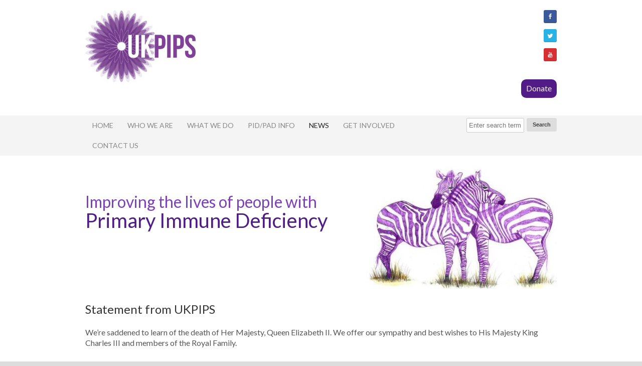

--- FILE ---
content_type: text/html; charset=UTF-8
request_url: https://ukpips.org.uk/statement-from-ukpips/
body_size: 7982
content:
<!DOCTYPE HTML><html lang="en-US"><head><meta charset="UTF-8" /><link rel="profile" href="http://gmpg.org/xfn/11" /><meta name='robots' content='index, follow, max-image-preview:large, max-snippet:-1, max-video-preview:-1' />

	<!-- This site is optimized with the Yoast SEO plugin v21.7 - https://yoast.com/wordpress/plugins/seo/ -->
	<title>Statement from UKPIPS - UKPIPS</title>
	<link rel="canonical" href="https://ukpips.org.uk/statement-from-ukpips/" />
	<meta property="og:locale" content="en_US" />
	<meta property="og:type" content="article" />
	<meta property="og:title" content="Statement from UKPIPS - UKPIPS" />
	<meta property="og:description" content="We&#8217;re saddened to learn of the death of Her Majesty, Queen Elizabeth II. We offer our sympathy and best wishes to His Majesty King Charles III and members of the Royal Family. &nbsp; Published 10th September 2022" />
	<meta property="og:url" content="https://ukpips.org.uk/statement-from-ukpips/" />
	<meta property="og:site_name" content="UKPIPS" />
	<meta property="article:publisher" content="https://www.facebook.com/ukpips" />
	<meta property="article:published_time" content="2022-09-10T15:51:29+00:00" />
	<meta property="article:modified_time" content="2022-09-10T15:52:38+00:00" />
	<meta name="author" content="Nigel Goode" />
	<meta name="twitter:card" content="summary_large_image" />
	<meta name="twitter:creator" content="@UKPIPS" />
	<meta name="twitter:site" content="@UKPIPS" />
	<meta name="twitter:label1" content="Written by" />
	<meta name="twitter:data1" content="Nigel Goode" />
	<script type="application/ld+json" class="yoast-schema-graph">{"@context":"https://schema.org","@graph":[{"@type":"Article","@id":"https://ukpips.org.uk/statement-from-ukpips/#article","isPartOf":{"@id":"https://ukpips.org.uk/statement-from-ukpips/"},"author":{"name":"Nigel Goode","@id":"https://ukpips.org.uk/#/schema/person/959253b7ce8f7600819b0e2be62d44fe"},"headline":"Statement from UKPIPS","datePublished":"2022-09-10T15:51:29+00:00","dateModified":"2022-09-10T15:52:38+00:00","mainEntityOfPage":{"@id":"https://ukpips.org.uk/statement-from-ukpips/"},"wordCount":36,"publisher":{"@id":"https://ukpips.org.uk/#organization"},"articleSection":["Latest News"],"inLanguage":"en-US"},{"@type":"WebPage","@id":"https://ukpips.org.uk/statement-from-ukpips/","url":"https://ukpips.org.uk/statement-from-ukpips/","name":"Statement from UKPIPS - UKPIPS","isPartOf":{"@id":"https://ukpips.org.uk/#website"},"datePublished":"2022-09-10T15:51:29+00:00","dateModified":"2022-09-10T15:52:38+00:00","breadcrumb":{"@id":"https://ukpips.org.uk/statement-from-ukpips/#breadcrumb"},"inLanguage":"en-US","potentialAction":[{"@type":"ReadAction","target":["https://ukpips.org.uk/statement-from-ukpips/"]}]},{"@type":"BreadcrumbList","@id":"https://ukpips.org.uk/statement-from-ukpips/#breadcrumb","itemListElement":[{"@type":"ListItem","position":1,"name":"Home","item":"https://ukpips.org.uk/"},{"@type":"ListItem","position":2,"name":"News","item":"https://ukpips.org.uk/news/"},{"@type":"ListItem","position":3,"name":"Statement from UKPIPS"}]},{"@type":"WebSite","@id":"https://ukpips.org.uk/#website","url":"https://ukpips.org.uk/","name":"UKPIPS","description":"Primary Immune-deficiency Patient Support","publisher":{"@id":"https://ukpips.org.uk/#organization"},"potentialAction":[{"@type":"SearchAction","target":{"@type":"EntryPoint","urlTemplate":"https://ukpips.org.uk/?s={search_term_string}"},"query-input":"required name=search_term_string"}],"inLanguage":"en-US"},{"@type":"Organization","@id":"https://ukpips.org.uk/#organization","name":"UKPIPS","url":"https://ukpips.org.uk/","logo":{"@type":"ImageObject","inLanguage":"en-US","@id":"https://ukpips.org.uk/#/schema/logo/image/","url":"https://ukpips.org.uk/wp-content/uploads/2021/07/UKPIPS-LOGO.jpg","contentUrl":"https://ukpips.org.uk/wp-content/uploads/2021/07/UKPIPS-LOGO.jpg","width":621,"height":407,"caption":"UKPIPS"},"image":{"@id":"https://ukpips.org.uk/#/schema/logo/image/"},"sameAs":["https://www.facebook.com/ukpips","https://twitter.com/UKPIPS","https://www.youtube.com/channel/UCk0Flf8o0CHKV_8h_obF03g"]},{"@type":"Person","@id":"https://ukpips.org.uk/#/schema/person/959253b7ce8f7600819b0e2be62d44fe","name":"Nigel Goode","url":"https://ukpips.org.uk/author/nigel-goode/"}]}</script>
	<!-- / Yoast SEO plugin. -->


<link rel='dns-prefetch' href='//www.googletagmanager.com' />
<script type="text/javascript">
window._wpemojiSettings = {"baseUrl":"https:\/\/s.w.org\/images\/core\/emoji\/14.0.0\/72x72\/","ext":".png","svgUrl":"https:\/\/s.w.org\/images\/core\/emoji\/14.0.0\/svg\/","svgExt":".svg","source":{"concatemoji":"https:\/\/ukpips.org.uk\/wp-includes\/js\/wp-emoji-release.min.js?ver=6.2.8"}};
/*! This file is auto-generated */
!function(e,a,t){var n,r,o,i=a.createElement("canvas"),p=i.getContext&&i.getContext("2d");function s(e,t){p.clearRect(0,0,i.width,i.height),p.fillText(e,0,0);e=i.toDataURL();return p.clearRect(0,0,i.width,i.height),p.fillText(t,0,0),e===i.toDataURL()}function c(e){var t=a.createElement("script");t.src=e,t.defer=t.type="text/javascript",a.getElementsByTagName("head")[0].appendChild(t)}for(o=Array("flag","emoji"),t.supports={everything:!0,everythingExceptFlag:!0},r=0;r<o.length;r++)t.supports[o[r]]=function(e){if(p&&p.fillText)switch(p.textBaseline="top",p.font="600 32px Arial",e){case"flag":return s("\ud83c\udff3\ufe0f\u200d\u26a7\ufe0f","\ud83c\udff3\ufe0f\u200b\u26a7\ufe0f")?!1:!s("\ud83c\uddfa\ud83c\uddf3","\ud83c\uddfa\u200b\ud83c\uddf3")&&!s("\ud83c\udff4\udb40\udc67\udb40\udc62\udb40\udc65\udb40\udc6e\udb40\udc67\udb40\udc7f","\ud83c\udff4\u200b\udb40\udc67\u200b\udb40\udc62\u200b\udb40\udc65\u200b\udb40\udc6e\u200b\udb40\udc67\u200b\udb40\udc7f");case"emoji":return!s("\ud83e\udef1\ud83c\udffb\u200d\ud83e\udef2\ud83c\udfff","\ud83e\udef1\ud83c\udffb\u200b\ud83e\udef2\ud83c\udfff")}return!1}(o[r]),t.supports.everything=t.supports.everything&&t.supports[o[r]],"flag"!==o[r]&&(t.supports.everythingExceptFlag=t.supports.everythingExceptFlag&&t.supports[o[r]]);t.supports.everythingExceptFlag=t.supports.everythingExceptFlag&&!t.supports.flag,t.DOMReady=!1,t.readyCallback=function(){t.DOMReady=!0},t.supports.everything||(n=function(){t.readyCallback()},a.addEventListener?(a.addEventListener("DOMContentLoaded",n,!1),e.addEventListener("load",n,!1)):(e.attachEvent("onload",n),a.attachEvent("onreadystatechange",function(){"complete"===a.readyState&&t.readyCallback()})),(e=t.source||{}).concatemoji?c(e.concatemoji):e.wpemoji&&e.twemoji&&(c(e.twemoji),c(e.wpemoji)))}(window,document,window._wpemojiSettings);
</script>


<!-- Stylesheets -->
<link rel='stylesheet' id='padma-google-fonts' href='//fonts.googleapis.com/css?display=swap&family=Lato%3A100%2C100i%2C300%2C300i%2Cregular%2Ci%2C700%2C700i%2C900%2C900i' type='text/css' media='all' />
<style type="text/css">
img.wp-smiley,
img.emoji {
	display: inline !important;
	border: none !important;
	box-shadow: none !important;
	height: 1em !important;
	width: 1em !important;
	margin: 0 0.07em !important;
	vertical-align: -0.1em !important;
	background: none !important;
	padding: 0 !important;
}
</style>
	<link rel='stylesheet' id='padma-navigation-block-css' href='https://ukpips.org.uk/wp-content/themes/padma/library/blocks/navigation/css/navigation.css?ver=6.2.8' type='text/css' media='all' />
<link rel='stylesheet' id='padma-general-https-css' href='https://ukpips.org.uk/wp-content/uploads/padma/cache/general-https-9b7911c.css?ver=6.2.8' type='text/css' media='all' />
<link rel='stylesheet' id='padma-layout-single-post-https-css' href='https://ukpips.org.uk/wp-content/uploads/padma/cache/layout-single-post-https-14ec8a6.css?ver=6.2.8' type='text/css' media='all' />
<link rel='stylesheet' id='padma-responsive-grid-https-css' href='https://ukpips.org.uk/wp-content/uploads/padma/cache/responsive-grid-https-d2119e4.css?ver=6.2.8' type='text/css' media='all' />
<link rel='stylesheet' id='wp-block-library-css' href='https://ukpips.org.uk/wp-includes/css/dist/block-library/style.min.css?ver=6.2.8' type='text/css' media='all' />
<style id='wp-block-library-theme-inline-css' type='text/css'>
.wp-block-audio figcaption{color:#555;font-size:13px;text-align:center}.is-dark-theme .wp-block-audio figcaption{color:hsla(0,0%,100%,.65)}.wp-block-audio{margin:0 0 1em}.wp-block-code{border:1px solid #ccc;border-radius:4px;font-family:Menlo,Consolas,monaco,monospace;padding:.8em 1em}.wp-block-embed figcaption{color:#555;font-size:13px;text-align:center}.is-dark-theme .wp-block-embed figcaption{color:hsla(0,0%,100%,.65)}.wp-block-embed{margin:0 0 1em}.blocks-gallery-caption{color:#555;font-size:13px;text-align:center}.is-dark-theme .blocks-gallery-caption{color:hsla(0,0%,100%,.65)}.wp-block-image figcaption{color:#555;font-size:13px;text-align:center}.is-dark-theme .wp-block-image figcaption{color:hsla(0,0%,100%,.65)}.wp-block-image{margin:0 0 1em}.wp-block-pullquote{border-bottom:4px solid;border-top:4px solid;color:currentColor;margin-bottom:1.75em}.wp-block-pullquote cite,.wp-block-pullquote footer,.wp-block-pullquote__citation{color:currentColor;font-size:.8125em;font-style:normal;text-transform:uppercase}.wp-block-quote{border-left:.25em solid;margin:0 0 1.75em;padding-left:1em}.wp-block-quote cite,.wp-block-quote footer{color:currentColor;font-size:.8125em;font-style:normal;position:relative}.wp-block-quote.has-text-align-right{border-left:none;border-right:.25em solid;padding-left:0;padding-right:1em}.wp-block-quote.has-text-align-center{border:none;padding-left:0}.wp-block-quote.is-large,.wp-block-quote.is-style-large,.wp-block-quote.is-style-plain{border:none}.wp-block-search .wp-block-search__label{font-weight:700}.wp-block-search__button{border:1px solid #ccc;padding:.375em .625em}:where(.wp-block-group.has-background){padding:1.25em 2.375em}.wp-block-separator.has-css-opacity{opacity:.4}.wp-block-separator{border:none;border-bottom:2px solid;margin-left:auto;margin-right:auto}.wp-block-separator.has-alpha-channel-opacity{opacity:1}.wp-block-separator:not(.is-style-wide):not(.is-style-dots){width:100px}.wp-block-separator.has-background:not(.is-style-dots){border-bottom:none;height:1px}.wp-block-separator.has-background:not(.is-style-wide):not(.is-style-dots){height:2px}.wp-block-table{margin:0 0 1em}.wp-block-table td,.wp-block-table th{word-break:normal}.wp-block-table figcaption{color:#555;font-size:13px;text-align:center}.is-dark-theme .wp-block-table figcaption{color:hsla(0,0%,100%,.65)}.wp-block-video figcaption{color:#555;font-size:13px;text-align:center}.is-dark-theme .wp-block-video figcaption{color:hsla(0,0%,100%,.65)}.wp-block-video{margin:0 0 1em}.wp-block-template-part.has-background{margin-bottom:0;margin-top:0;padding:1.25em 2.375em}
</style>
<link rel='stylesheet' id='classic-theme-styles-css' href='https://ukpips.org.uk/wp-includes/css/classic-themes.min.css?ver=6.2.8' type='text/css' media='all' />
<style id='global-styles-inline-css' type='text/css'>
body{--wp--preset--color--black: #000000;--wp--preset--color--cyan-bluish-gray: #abb8c3;--wp--preset--color--white: #ffffff;--wp--preset--color--pale-pink: #f78da7;--wp--preset--color--vivid-red: #cf2e2e;--wp--preset--color--luminous-vivid-orange: #ff6900;--wp--preset--color--luminous-vivid-amber: #fcb900;--wp--preset--color--light-green-cyan: #7bdcb5;--wp--preset--color--vivid-green-cyan: #00d084;--wp--preset--color--pale-cyan-blue: #8ed1fc;--wp--preset--color--vivid-cyan-blue: #0693e3;--wp--preset--color--vivid-purple: #9b51e0;--wp--preset--gradient--vivid-cyan-blue-to-vivid-purple: linear-gradient(135deg,rgba(6,147,227,1) 0%,rgb(155,81,224) 100%);--wp--preset--gradient--light-green-cyan-to-vivid-green-cyan: linear-gradient(135deg,rgb(122,220,180) 0%,rgb(0,208,130) 100%);--wp--preset--gradient--luminous-vivid-amber-to-luminous-vivid-orange: linear-gradient(135deg,rgba(252,185,0,1) 0%,rgba(255,105,0,1) 100%);--wp--preset--gradient--luminous-vivid-orange-to-vivid-red: linear-gradient(135deg,rgba(255,105,0,1) 0%,rgb(207,46,46) 100%);--wp--preset--gradient--very-light-gray-to-cyan-bluish-gray: linear-gradient(135deg,rgb(238,238,238) 0%,rgb(169,184,195) 100%);--wp--preset--gradient--cool-to-warm-spectrum: linear-gradient(135deg,rgb(74,234,220) 0%,rgb(151,120,209) 20%,rgb(207,42,186) 40%,rgb(238,44,130) 60%,rgb(251,105,98) 80%,rgb(254,248,76) 100%);--wp--preset--gradient--blush-light-purple: linear-gradient(135deg,rgb(255,206,236) 0%,rgb(152,150,240) 100%);--wp--preset--gradient--blush-bordeaux: linear-gradient(135deg,rgb(254,205,165) 0%,rgb(254,45,45) 50%,rgb(107,0,62) 100%);--wp--preset--gradient--luminous-dusk: linear-gradient(135deg,rgb(255,203,112) 0%,rgb(199,81,192) 50%,rgb(65,88,208) 100%);--wp--preset--gradient--pale-ocean: linear-gradient(135deg,rgb(255,245,203) 0%,rgb(182,227,212) 50%,rgb(51,167,181) 100%);--wp--preset--gradient--electric-grass: linear-gradient(135deg,rgb(202,248,128) 0%,rgb(113,206,126) 100%);--wp--preset--gradient--midnight: linear-gradient(135deg,rgb(2,3,129) 0%,rgb(40,116,252) 100%);--wp--preset--duotone--dark-grayscale: url('#wp-duotone-dark-grayscale');--wp--preset--duotone--grayscale: url('#wp-duotone-grayscale');--wp--preset--duotone--purple-yellow: url('#wp-duotone-purple-yellow');--wp--preset--duotone--blue-red: url('#wp-duotone-blue-red');--wp--preset--duotone--midnight: url('#wp-duotone-midnight');--wp--preset--duotone--magenta-yellow: url('#wp-duotone-magenta-yellow');--wp--preset--duotone--purple-green: url('#wp-duotone-purple-green');--wp--preset--duotone--blue-orange: url('#wp-duotone-blue-orange');--wp--preset--font-size--small: 13px;--wp--preset--font-size--medium: 20px;--wp--preset--font-size--large: 36px;--wp--preset--font-size--x-large: 42px;--wp--preset--spacing--20: 0.44rem;--wp--preset--spacing--30: 0.67rem;--wp--preset--spacing--40: 1rem;--wp--preset--spacing--50: 1.5rem;--wp--preset--spacing--60: 2.25rem;--wp--preset--spacing--70: 3.38rem;--wp--preset--spacing--80: 5.06rem;--wp--preset--shadow--natural: 6px 6px 9px rgba(0, 0, 0, 0.2);--wp--preset--shadow--deep: 12px 12px 50px rgba(0, 0, 0, 0.4);--wp--preset--shadow--sharp: 6px 6px 0px rgba(0, 0, 0, 0.2);--wp--preset--shadow--outlined: 6px 6px 0px -3px rgba(255, 255, 255, 1), 6px 6px rgba(0, 0, 0, 1);--wp--preset--shadow--crisp: 6px 6px 0px rgba(0, 0, 0, 1);}:where(.is-layout-flex){gap: 0.5em;}body .is-layout-flow > .alignleft{float: left;margin-inline-start: 0;margin-inline-end: 2em;}body .is-layout-flow > .alignright{float: right;margin-inline-start: 2em;margin-inline-end: 0;}body .is-layout-flow > .aligncenter{margin-left: auto !important;margin-right: auto !important;}body .is-layout-constrained > .alignleft{float: left;margin-inline-start: 0;margin-inline-end: 2em;}body .is-layout-constrained > .alignright{float: right;margin-inline-start: 2em;margin-inline-end: 0;}body .is-layout-constrained > .aligncenter{margin-left: auto !important;margin-right: auto !important;}body .is-layout-constrained > :where(:not(.alignleft):not(.alignright):not(.alignfull)){max-width: var(--wp--style--global--content-size);margin-left: auto !important;margin-right: auto !important;}body .is-layout-constrained > .alignwide{max-width: var(--wp--style--global--wide-size);}body .is-layout-flex{display: flex;}body .is-layout-flex{flex-wrap: wrap;align-items: center;}body .is-layout-flex > *{margin: 0;}:where(.wp-block-columns.is-layout-flex){gap: 2em;}.has-black-color{color: var(--wp--preset--color--black) !important;}.has-cyan-bluish-gray-color{color: var(--wp--preset--color--cyan-bluish-gray) !important;}.has-white-color{color: var(--wp--preset--color--white) !important;}.has-pale-pink-color{color: var(--wp--preset--color--pale-pink) !important;}.has-vivid-red-color{color: var(--wp--preset--color--vivid-red) !important;}.has-luminous-vivid-orange-color{color: var(--wp--preset--color--luminous-vivid-orange) !important;}.has-luminous-vivid-amber-color{color: var(--wp--preset--color--luminous-vivid-amber) !important;}.has-light-green-cyan-color{color: var(--wp--preset--color--light-green-cyan) !important;}.has-vivid-green-cyan-color{color: var(--wp--preset--color--vivid-green-cyan) !important;}.has-pale-cyan-blue-color{color: var(--wp--preset--color--pale-cyan-blue) !important;}.has-vivid-cyan-blue-color{color: var(--wp--preset--color--vivid-cyan-blue) !important;}.has-vivid-purple-color{color: var(--wp--preset--color--vivid-purple) !important;}.has-black-background-color{background-color: var(--wp--preset--color--black) !important;}.has-cyan-bluish-gray-background-color{background-color: var(--wp--preset--color--cyan-bluish-gray) !important;}.has-white-background-color{background-color: var(--wp--preset--color--white) !important;}.has-pale-pink-background-color{background-color: var(--wp--preset--color--pale-pink) !important;}.has-vivid-red-background-color{background-color: var(--wp--preset--color--vivid-red) !important;}.has-luminous-vivid-orange-background-color{background-color: var(--wp--preset--color--luminous-vivid-orange) !important;}.has-luminous-vivid-amber-background-color{background-color: var(--wp--preset--color--luminous-vivid-amber) !important;}.has-light-green-cyan-background-color{background-color: var(--wp--preset--color--light-green-cyan) !important;}.has-vivid-green-cyan-background-color{background-color: var(--wp--preset--color--vivid-green-cyan) !important;}.has-pale-cyan-blue-background-color{background-color: var(--wp--preset--color--pale-cyan-blue) !important;}.has-vivid-cyan-blue-background-color{background-color: var(--wp--preset--color--vivid-cyan-blue) !important;}.has-vivid-purple-background-color{background-color: var(--wp--preset--color--vivid-purple) !important;}.has-black-border-color{border-color: var(--wp--preset--color--black) !important;}.has-cyan-bluish-gray-border-color{border-color: var(--wp--preset--color--cyan-bluish-gray) !important;}.has-white-border-color{border-color: var(--wp--preset--color--white) !important;}.has-pale-pink-border-color{border-color: var(--wp--preset--color--pale-pink) !important;}.has-vivid-red-border-color{border-color: var(--wp--preset--color--vivid-red) !important;}.has-luminous-vivid-orange-border-color{border-color: var(--wp--preset--color--luminous-vivid-orange) !important;}.has-luminous-vivid-amber-border-color{border-color: var(--wp--preset--color--luminous-vivid-amber) !important;}.has-light-green-cyan-border-color{border-color: var(--wp--preset--color--light-green-cyan) !important;}.has-vivid-green-cyan-border-color{border-color: var(--wp--preset--color--vivid-green-cyan) !important;}.has-pale-cyan-blue-border-color{border-color: var(--wp--preset--color--pale-cyan-blue) !important;}.has-vivid-cyan-blue-border-color{border-color: var(--wp--preset--color--vivid-cyan-blue) !important;}.has-vivid-purple-border-color{border-color: var(--wp--preset--color--vivid-purple) !important;}.has-vivid-cyan-blue-to-vivid-purple-gradient-background{background: var(--wp--preset--gradient--vivid-cyan-blue-to-vivid-purple) !important;}.has-light-green-cyan-to-vivid-green-cyan-gradient-background{background: var(--wp--preset--gradient--light-green-cyan-to-vivid-green-cyan) !important;}.has-luminous-vivid-amber-to-luminous-vivid-orange-gradient-background{background: var(--wp--preset--gradient--luminous-vivid-amber-to-luminous-vivid-orange) !important;}.has-luminous-vivid-orange-to-vivid-red-gradient-background{background: var(--wp--preset--gradient--luminous-vivid-orange-to-vivid-red) !important;}.has-very-light-gray-to-cyan-bluish-gray-gradient-background{background: var(--wp--preset--gradient--very-light-gray-to-cyan-bluish-gray) !important;}.has-cool-to-warm-spectrum-gradient-background{background: var(--wp--preset--gradient--cool-to-warm-spectrum) !important;}.has-blush-light-purple-gradient-background{background: var(--wp--preset--gradient--blush-light-purple) !important;}.has-blush-bordeaux-gradient-background{background: var(--wp--preset--gradient--blush-bordeaux) !important;}.has-luminous-dusk-gradient-background{background: var(--wp--preset--gradient--luminous-dusk) !important;}.has-pale-ocean-gradient-background{background: var(--wp--preset--gradient--pale-ocean) !important;}.has-electric-grass-gradient-background{background: var(--wp--preset--gradient--electric-grass) !important;}.has-midnight-gradient-background{background: var(--wp--preset--gradient--midnight) !important;}.has-small-font-size{font-size: var(--wp--preset--font-size--small) !important;}.has-medium-font-size{font-size: var(--wp--preset--font-size--medium) !important;}.has-large-font-size{font-size: var(--wp--preset--font-size--large) !important;}.has-x-large-font-size{font-size: var(--wp--preset--font-size--x-large) !important;}
.wp-block-navigation a:where(:not(.wp-element-button)){color: inherit;}
:where(.wp-block-columns.is-layout-flex){gap: 2em;}
.wp-block-pullquote{font-size: 1.5em;line-height: 1.6;}
</style>
<link rel='stylesheet' id='qtip2-css' href='https://ukpips.org.uk/wp-content/plugins/text-hover/assets/jquery.qtip.min.css?ver=3.0.3' type='text/css' media='all' />
<link rel='stylesheet' id='text-hover-css' href='https://ukpips.org.uk/wp-content/plugins/text-hover/assets/text-hover.css?ver=4.2' type='text/css' media='all' />
<link rel='stylesheet' id='microthemer-css' href='https://ukpips.org.uk/wp-content/micro-themes/active-styles.css?mts=205&#038;ver=6.2.8' type='text/css' media='all' />
<link rel='stylesheet' id='csshero-main-stylesheet-css' href='https://ukpips.org.uk/wp-content/uploads/2021/09/csshero-static-style-padma-unlimited.css?ver=2' type='text/css' media='all' />


<!-- Scripts -->
<script type='text/javascript' src='https://ukpips.org.uk/wp-includes/js/jquery/jquery.min.js?ver=3.6.4' id='jquery-core-js'></script>
<script type='text/javascript' src='https://ukpips.org.uk/wp-includes/js/jquery/jquery-migrate.min.js?ver=3.4.0' id='jquery-migrate-js'></script>
<script type='text/javascript' src='https://ukpips.org.uk/wp-content/uploads/padma/cache/responsive-grid-js-https-15b29da.js?ver=6.2.8' id='padma-responsive-grid-js-https-js'></script>

<!-- Google tag (gtag.js) snippet added by Site Kit -->
<!-- Google Analytics snippet added by Site Kit -->
<script type='text/javascript' src='https://www.googletagmanager.com/gtag/js?id=G-1VGYNS8J62' id='google_gtagjs-js' async></script>
<script type='text/javascript' id='google_gtagjs-js-after'>
window.dataLayer = window.dataLayer || [];function gtag(){dataLayer.push(arguments);}
gtag("set","linker",{"domains":["ukpips.org.uk"]});
gtag("js", new Date());
gtag("set", "developer_id.dZTNiMT", true);
gtag("config", "G-1VGYNS8J62");
</script>
<script type='text/javascript' src='https://ukpips.org.uk/wp-content/themes/padma/library/media/js/jquery.hoverintent.js?ver=6.2.8' id='jquery-hoverintent-js'></script>
<script type='text/javascript' src='https://ukpips.org.uk/wp-content/themes/padma/library/blocks/navigation/js/jquery.superfish.js?ver=6.2.8' id='padma-superfish-js'></script>
<script type='text/javascript' src='https://ukpips.org.uk/wp-content/themes/padma/library/blocks/navigation/js/selectnav.js?ver=6.2.8' id='padma-selectnav-js'></script>
<script type='text/javascript' src='https://ukpips.org.uk/wp-content/uploads/padma/cache/block-dynamic-js-layout-single-post-https-bbd609a.js?ver=6.2.8' id='block-dynamic-js-layout-single-post-js'></script>

<!--[if lt IE 9]>
<script src="https://ukpips.org.uk/wp-content/themes/padma/library/media/js/html5shiv.js"></script>
<![endif]-->

<!--[if lt IE 8]>
<script src="https://ukpips.org.uk/wp-content/themes/padma/library/media/js/ie8.js"></script>
<![endif]-->



<!-- Extras -->
<link rel="alternate" type="application/rss+xml" href="https://ukpips.org.uk/feed/" title="UKPIPS" />
<link rel="pingback" href="https://ukpips.org.uk/xmlrpc.php" />
	<meta name="viewport" content="width=device-width, initial-scale=1.0, minimum-scale=1.0, maximum-scale=1.0, user-scalable=no" />
<link rel="alternate" type="application/rss+xml" title="UKPIPS &raquo; Feed" href="https://ukpips.org.uk/feed/" />
<link rel="alternate" type="application/rss+xml" title="UKPIPS &raquo; Comments Feed" href="https://ukpips.org.uk/comments/feed/" />


<!-- Favicon -->
<link rel="shortcut icon" type="image/ico" href="https://ukpips.org.uk/favicon.ico" />


<link rel="https://api.w.org/" href="https://ukpips.org.uk/wp-json/" /><link rel="alternate" type="application/json" href="https://ukpips.org.uk/wp-json/wp/v2/posts/2659" /><link rel="EditURI" type="application/rsd+xml" title="RSD" href="https://ukpips.org.uk/xmlrpc.php?rsd" />
<link rel="wlwmanifest" type="application/wlwmanifest+xml" href="https://ukpips.org.uk/wp-includes/wlwmanifest.xml" />
<meta name="generator" content="WordPress 6.2.8" />
<link rel='shortlink' href='https://ukpips.org.uk/?p=2659' />
<link rel="alternate" type="application/json+oembed" href="https://ukpips.org.uk/wp-json/oembed/1.0/embed?url=https%3A%2F%2Fukpips.org.uk%2Fstatement-from-ukpips%2F" />
<link rel="alternate" type="text/xml+oembed" href="https://ukpips.org.uk/wp-json/oembed/1.0/embed?url=https%3A%2F%2Fukpips.org.uk%2Fstatement-from-ukpips%2F&#038;format=xml" />
<meta name="generator" content="Site Kit by Google 1.161.0" /></head><body class="post-template-default single single-post postid-2659 single-format-standard wp-embed-responsive mt-2659 mt-post-statement-from-ukpips custom safari webkit responsive-grid-enabled responsive-grid-active layout-single-post-2659 layout-using-single-post" itemscope itemtype="http://schema.org/WebPage"><div id="whitewrap"><div id="wrapper-woa5d2272ff9fb18" class="wrapper wrapper-fluid wrapper-fixed-grid grid-fluid-24-20-20 responsive-grid wrapper-mirroring-wyx5d0fb28605b69 wrapper-first css-grid" data-alias="main header"><div class="grid-container clearfix"><header id="block-bok5d0f7e713f0e6" class="block block-type-header block-fixed-height" data-alias="" itemscope="" itemtype="http://schema.org/WPHeader"><div class="block-content"><a href="https://ukpips.org.uk" class="banner-image"><img src="https://ukpips.org.uk/wp-content/uploads/2019/06/ukpips-logo.jpg" alt="UKPIPS" /></a></div></header><section id="block-b475ff8547066adc" class="block block-type-social block-fixed-height" data-alias=""><div class="block-content"><div class="social-icons-container"><ul class="social-icons"><li><a href="https://www.facebook.com/ukpips" target="_blank"><img src="https://ukpips.org.uk/wp-content/themes/padma/library/blocks/social/icons/soft-social/Facebook.png" title="Facebook" class="img-1" width="26px" /></a></li><li><a href="https://twitter.com/UKPIPS" target="_blank"><img src="https://ukpips.org.uk/wp-content/themes/padma/library/blocks/social/icons/soft-social/Twitter.png" title="Twitter" class="img-2" width="26px" /></a></li><li><a href="https://www.youtube.com/channel/UCk0Flf8o0CHKV_8h_obF03g" target="_blank"><img src="https://ukpips.org.uk/wp-content/themes/padma/library/blocks/social/icons/soft-social/YouTube.png" title="YouTube" class="img-3" width="26px" /></a></li></ul></div></div></section><div id="block-bp961558ce57e3a3" class="block block-type-content block-fluid-height" data-alias=""><div class="block-content"><div class="loop"><article id="post-1347" class="post-1347 page type-page status-publish hentry author-malcolm custom-query"><script type="application/ld+json">{"@context":"https:\/\/schema.org","@type":"Article","mainEntityOfPage":"https:\/\/ukpips.org.uk\/donate-header-button\/","headline":"donate header button","author":{"@type":"Person","name":"admin","url":"https:\/\/ukpips.org.uk\/author\/malcolm\/"},"publisher":{"@type":"Organization","name":"UKPIPS","url":"https:\/\/ukpips.org.uk","logo":{"@type":"ImageObject","url":false}},"dateCreated":"2021-09-30T10:07:08+00:00","datePublished":"2021-09-30T10:07:08+00:00","dateModified":"2021-09-30T10:08:04+00:00"}</script><link itemprop="mainEntityOfPage" href="https://ukpips.org.uk/donate-header-button/" /><div class="entry-content" itemprop="text"><p><a href="https://ukpips.org.uk/donate/">Donate</a></p>
</div></article></div></div></div></div></div><div id="wrapper-wc35d2272ffa1028" class="wrapper wrapper-fluid wrapper-fluid-grid grid-fluid-24-20-20 responsive-grid wrapper-mirroring-wb35d0f7e713e39c css-grid" data-alias="menu"><div class="grid-container clearfix"><nav id="block-b815d0f7e713e8be" class="block block-type-navigation block-fluid-height" data-alias="" itemscope="" itemtype="http://schema.org/SiteNavigationElement"><div class="block-content"><div class="nav-horizontal nav-align-left responsive-menu-align-right"><ul id="menu-menu-1" class="menu"><li id="menu-item-506" class="menu-item menu-item-type-post_type menu-item-object-page menu-item-home menu-item-506"><a href="https://ukpips.org.uk/">Home</a></li>
<li id="menu-item-492" class="menu-item menu-item-type-post_type menu-item-object-page menu-item-has-children menu-item-492"><a href="https://ukpips.org.uk/who-we-are/">Who We Are</a>
<ul class="sub-menu">
	<li id="menu-item-532" class="menu-item menu-item-type-post_type menu-item-object-post menu-item-532"><a href="https://ukpips.org.uk/ukpips-history/">UKPIPS History</a></li>
	<li id="menu-item-533" class="menu-item menu-item-type-post_type menu-item-object-post menu-item-533"><a href="https://ukpips.org.uk/why-the-zebras/">Why the Zebras?</a></li>
	<li id="menu-item-536" class="menu-item menu-item-type-post_type menu-item-object-post menu-item-536"><a href="https://ukpips.org.uk/ukpips-team/">UKPIPS Team</a></li>
	<li id="menu-item-535" class="menu-item menu-item-type-post_type menu-item-object-post menu-item-535"><a href="https://ukpips.org.uk/ukpips-advisory-panel/">UKPIPS Advisory Panel</a></li>
	<li id="menu-item-534" class="menu-item menu-item-type-post_type menu-item-object-post menu-item-534"><a href="https://ukpips.org.uk/ukpips-policies/">UKPIPS Policies</a></li>
</ul>
</li>
<li id="menu-item-496" class="menu-item menu-item-type-post_type menu-item-object-page menu-item-has-children menu-item-496"><a href="https://ukpips.org.uk/what-we-do/">What We Do</a>
<ul class="sub-menu">
	<li id="menu-item-572" class="menu-item menu-item-type-post_type menu-item-object-post menu-item-572"><a href="https://ukpips.org.uk/patient-support/">Patient Support</a></li>
	<li id="menu-item-571" class="menu-item menu-item-type-post_type menu-item-object-post menu-item-571"><a href="https://ukpips.org.uk/support-for-carers/">Support for Carers</a></li>
	<li id="menu-item-569" class="menu-item menu-item-type-post_type menu-item-object-post menu-item-569"><a href="https://ukpips.org.uk/events/">Events</a></li>
	<li id="menu-item-567" class="menu-item menu-item-type-post_type menu-item-object-post menu-item-567"><a href="https://ukpips.org.uk/national-and-international-links/">National and International Links</a></li>
</ul>
</li>
<li id="menu-item-499" class="menu-item menu-item-type-post_type menu-item-object-page menu-item-499"><a href="https://ukpips.org.uk/pid-pad-info/">PID/PAD Info</a></li>
<li id="menu-item-762" class="menu-item menu-item-type-post_type menu-item-object-page current_page_parent menu-item-has-children menu-item-762"><a href="https://ukpips.org.uk/news/">News</a>
<ul class="sub-menu">
	<li id="menu-item-2702" class="menu-item menu-item-type-post_type menu-item-object-post menu-item-2702"><a href="https://ukpips.org.uk/newsletters/">Newsletters</a></li>
	<li id="menu-item-756" class="menu-item menu-item-type-post_type menu-item-object-post menu-item-756"><a href="https://ukpips.org.uk/previous-news-items/">Previous news items</a></li>
</ul>
</li>
<li id="menu-item-502" class="menu-item menu-item-type-post_type menu-item-object-page menu-item-502"><a href="https://ukpips.org.uk/get-involved/">Get Involved</a></li>
<li id="menu-item-733" class="menu-item menu-item-type-post_type menu-item-object-page menu-item-733"><a href="https://ukpips.org.uk/contact-us/">Contact us</a></li>
</ul></div></div></nav><div id="block-bay62a85302bdf9d" class="block block-type-search block-fluid-height" data-alias=""><div class="block-content"><form method="get" id="searchform-bay62a85302bdf9d" class="search-form search-button-visible" action="https://ukpips.org.uk/">
<input type="submit" class="submit" name="submit" id="searchsubmit-bay62a85302bdf9d" value="Search" />
<div><input id="search-bay62a85302bdf9d" class="field" type="text" name="s" value="" placeholder="Enter search term and hit enter." /></div>
</form>
</div></div></div></div><div id="wrapper-wgi5d2272ffa1878" class="wrapper wrapper-fluid wrapper-fixed-grid grid-fluid-24-20-20 responsive-grid wrapper-mirroring-w4l5d0f7ef37533c css-grid" data-alias="banner 1"><div class="grid-container clearfix"><div id="block-b7j5ff851de0f3fd" class="block block-type-text block-fluid-height" data-alias=""><div class="block-content"><div class="entry-content content"><h2>Improving the lives of people with</h2>

<h1>Primary Immune Deficiency</h1>
</div></div></div><figure id="block-b7c5ff852028498e" class="block block-type-image block-fixed-height" data-alias="" itemscope="" itemtype="http://schema.org/ImageObject"><div class="block-content"><img src="https://ukpips.org.uk/wp-content/uploads/2020/03/zebras-e1588305811937-380x245.jpg" alt="" title="" itemprop="contentURL"/></div></figure></div></div><div id="wrapper-w8u5d2272ffa0a8f" class="wrapper wrapper-fluid wrapper-fixed-grid grid-fluid-24-20-20 responsive-grid css-grid" data-alias="homepage text"><div class="grid-container clearfix"><div id="block-bj05d2272ffa5202" class="block block-type-content block-fluid-height" data-alias="homepage text"><div class="block-content"><div class="loop"><article id="post-2659" class="post-2659 post type-post status-publish format-standard hentry category-latest-news author-nigel-goode alt "><script type="application/ld+json">{"@context":"https:\/\/schema.org","@type":"Article","mainEntityOfPage":"https:\/\/ukpips.org.uk\/statement-from-ukpips\/","headline":"Statement from UKPIPS","author":{"@type":"Person","name":"Nigel Goode","url":"https:\/\/ukpips.org.uk\/author\/nigel-goode\/"},"publisher":{"@type":"Organization","name":"UKPIPS","url":"https:\/\/ukpips.org.uk","logo":{"@type":"ImageObject","url":false}},"dateCreated":"2022-09-10T15:51:29+00:00","datePublished":"2022-09-10T15:51:29+00:00","dateModified":"2022-09-10T15:52:38+00:00"}</script><link itemprop="mainEntityOfPage" href="https://ukpips.org.uk/statement-from-ukpips/" /><header><h1 class="entry-title" itemprop="headline">Statement from UKPIPS</h1></header><div class="entry-content" itemprop="text"><p>We&#8217;re saddened to learn of the death of Her Majesty, Queen Elizabeth II. We offer our sympathy and best wishes to His Majesty King Charles III and members of the Royal Family.</p>
<p>&nbsp;</p>
<pre>Published 10th September 2022</pre>
</div></article></div></div></div></div></div><div id="wrapper-wdi5d2272ffa04dd" class="wrapper wrapper-fluid wrapper-fluid-grid grid-fluid-24-20-20 responsive-grid css-grid" data-alias="user selection"><div class="grid-container clearfix"><div id="block-bk05d2272ffa30bb" class="block block-type-content block-fluid-height" data-alias="user selection"><div class="block-content"><div class="loop"></div></div></div></div></div><div id="wrapper-wsa5d2272ffa12f8" class="wrapper wrapper-fluid wrapper-fixed-grid grid-fluid-24-20-20 responsive-grid wrapper-mirroring-wtg5d0f7ef37595c wrapper-last css-grid" data-alias="footer"><div class="grid-container clearfix"><div id="block-bso63b6bf1f4d3a3" class="block block-type-custom-code block-fluid-height" data-alias=""><div class="block-content"><div class="custom-code-content content"><img src="https://ukpips.org.uk/wp-content/uploads/2023/01/Dakiyama_2021_Takeda_SML.png" alt="" class="wp-image-2684" width="133" height="62"/><br>
<p>UKPIPS is grateful for the support of Takeda</p></div></div></div><footer id="block-bv85d0f7e713f3a2" class="block block-type-footer block-fluid-height" data-alias="" itemscope="" itemtype="http://schema.org/WPFooter"><div class="block-content"><div class="footer-container"><div class="footer"><a href="#" class="footer-right footer-go-to-top-link footer-link">Go To Top</a><p class="copyright footer-copyright custom-copyright">This website has been made possible through kind donations in the memory of Rosalind Sawyer          Copyright © 2021 UKPIPS</p></div></div></div></footer></div></div><script type='text/javascript' src='https://ukpips.org.uk/wp-content/themes/padma/library/media/js/jquery.fitvids.js?ver=6.2.8' id='fitvids-js'></script>
<script type='text/javascript' src='https://ukpips.org.uk/wp-content/plugins/text-hover/assets/jquery.qtip.min.js?ver=3.0.3' id='qtip2-js'></script>
<script type='text/javascript' src='https://ukpips.org.uk/wp-content/plugins/text-hover/assets/text-hover.js?ver=4.2' id='text-hover-js'></script>
<script type='text/javascript' id='padma-stellar-js-extra'>
/* <![CDATA[ */
var PadmaParallax = {"#wrapper-wq05d1b6cfd19d5c, div#whitewrap div.wrapper-mirroring-wq05d1b6cfd19d5c":{"data-stellar-background-ratio":"0.5"},"#wrapper-w7z5d1b6cfd191c5, div#whitewrap div.wrapper-mirroring-w7z5d1b6cfd191c5":{"data-stellar-background-ratio":"0.5"},"#wrapper-w8y5d1bcda80ee39, div#whitewrap div.wrapper-mirroring-w8y5d1bcda80ee39":{"data-stellar-background-ratio":"0.5"},"#wrapper-ww65d1bcda80f736, div#whitewrap div.wrapper-mirroring-ww65d1bcda80f736":{"data-stellar-background-ratio":"0.5"},"#wrapper-w3p5d1bd436da841, div#whitewrap div.wrapper-mirroring-w3p5d1bd436da841":{"data-stellar-background-ratio":"0.5"},"#wrapper-wq95d1bd436d9dc0, div#whitewrap div.wrapper-mirroring-wq95d1bd436d9dc0":{"data-stellar-background-ratio":"0.5"},"#wrapper-wfj5d1bd4c4d29db, div#whitewrap div.wrapper-mirroring-wfj5d1bd4c4d29db":{"data-stellar-background-ratio":"0.5"},"#wrapper-wyh5d1bd4c4d33af, div#whitewrap div.wrapper-mirroring-wyh5d1bd4c4d33af":{"data-stellar-background-ratio":"0.5"},"#wrapper-wib5d1bd7672e4b6, div#whitewrap div.wrapper-mirroring-wib5d1bd7672e4b6":{"data-stellar-background-ratio":"0.5"},"#wrapper-wmi5d1bd7672ea26, div#whitewrap div.wrapper-mirroring-wmi5d1bd7672ea26":{"data-stellar-background-ratio":"0.5"},"#wrapper-wiw5d359a761740c, div#whitewrap div.wrapper-mirroring-wiw5d359a761740c":{"data-stellar-background-ratio":"0.5"},"#wrapper-wbv5d359a761713c, div#whitewrap div.wrapper-mirroring-wbv5d359a761713c":{"data-stellar-background-ratio":"0.5"},"#wrapper-wwm5d359a761628d, div#whitewrap div.wrapper-mirroring-wwm5d359a761628d":{"data-stellar-background-ratio":"0.5"},"#block-bxy5d359a761af2f .type-page":{"data-stellar-background-ratio":"0.5"},"#wrapper-wpq5eabb0cb3b4fb, div#whitewrap div.wrapper-mirroring-wpq5eabb0cb3b4fb":{"data-stellar-background-ratio":"0.5"},"#wrapper-w085eabb0cb3b7eb, div#whitewrap div.wrapper-mirroring-w085eabb0cb3b7eb":{"data-stellar-background-ratio":"0.5"},"#block-bxp5eabb0cb3da0b .type-page":{"data-stellar-background-ratio":"0.5"}};
/* ]]> */
</script>
<script type='text/javascript' src='https://ukpips.org.uk/wp-content/themes/padma/library/media/js/jquery.stellar.js?ver=6.2.8' id='padma-stellar-js'></script>
</div>

</body></html>

--- FILE ---
content_type: text/css
request_url: https://ukpips.org.uk/wp-content/uploads/padma/cache/general-https-9b7911c.css?ver=6.2.8
body_size: 12865
content:
html,body,div,span,applet,object,iframe,h1,h2,h3,h4,h5,h6,p,blockquote,pre,a,abbr,acronym,address,big,cite,code,del,dfn,em,img,ins,kbd,q,s,samp,small,strike,strong,sub,sup,tt,var,b,u,i,center,dl,dt,dd,ol,ul,li,fieldset,form,label,legend,table,caption,tbody,tfoot,thead,tr,th,td,article,aside,canvas,details,embed,figure,figcaption,footer,header,hgroup,menu,nav,output,ruby,section,summary,time,mark,audio,video{margin:0;padding:0;border:0;font:inherit;vertical-align:baseline}article,aside,details,figcaption,figure,footer,header,hgroup,menu,nav,section{display:block}body{line-height:1;margin:0;background-color:#fff}ol,ul{list-style:none}blockquote,q{quotes:none}blockquote:before,blockquote:after,q:before,q:after{content:'';content:none}table{border-collapse:collapse;border-spacing:0}a{outline:0}img{outline:0}.clearfix:before,.clearfix:after{content:"";display:table}.clearfix:after{clear:both}.clearfix{zoom:1}div.wrapper{margin:0 auto;clear:both;display:block !important}div.wrapper.wrapper-fluid{width:100%;-moz-box-sizing:border-box;-webkit-box-sizing:border-box;box-sizing:border-box}div.wrapper.wrapper-fluid.wrapper-first{margin-top:0}div.wrapper.wrapper-fluid.wrapper-last{margin-bottom:0}div.grid-container{width:100%;height:auto;margin:0}div.wrapper-fluid div.grid-container{margin:0 auto}div.wrapper-fluid.wrapper-fluid-grid div.grid-container{width:100%}div#wrapper-default{max-width:calc(100% - 30px)}div.wrapper.shrink{-webkit-transition:all .4s ease;-moz-transition:all .4s ease;-o-transition:all .4s ease;transition:all .4s ease}div.wrapper.shrink .grid-container{max-height:100%}div.wrapper.shrink *{-webkit-transition:all .4s ease;-moz-transition:all .4s ease;-o-transition:all .4s ease;transition:all .4s ease;max-height:max-content}.clear{clear:both}.block{box-shadow:none;background:0;margin:0 0 10px;border:0;float:left;-moz-box-sizing:border-box;-webkit-box-sizing:border-box;box-sizing:border-box;width:100%;overflow:hidden}div.block-content{display:block;float:left;width:100%;height:auto}.block-fixed-height div.block-content,body.visual-editor-iframe-grid div.block-content{height:100%}.row{float:left;width:100%}.column{float:left}.column-1.grid-left-0{margin-left:0 !important}.sub-column-1{clear:both}div.wrapper-no-blocks div.entry-content{margin:40px 0 !important;text-align:center}div.wrapper-no-blocks .block-type-content{margin:auto}.block-type-header .banner{display:block}.block-type-header .banner a{display:block}.block-type-header a.banner-image{display:block;width:100%;height:100%}.block-type-header .tagline{display:block}.block-type-navigation ul{width:100%;display:inline-block;letter-spacing:-4px;word-spacing:-4px}.block-type-navigation ul li{display:inline-block;letter-spacing:normal;word-spacing:normal}.block-type-navigation ul li a{display:block;width:auto;padding:0 15px;box-sizing:border-box;-moz-box-sizing:border-box;white-space:nowrap}.block-type-navigation .nav-align-left ul{text-align:left}.block-type-navigation .nav-align-right ul{text-align:right}.block-type-navigation .nav-align-center ul{text-align:center}.block-type-navigation .nav-vertical{position:relative}.block-type-navigation .nav-vertical ul li{width:100%}.block-type-navigation .nav-vertical ul li a{height:auto;line-height:40px}.block-type-navigation .nav-search-active ul{width:75%}.block-type-navigation .nav-search-active .nav-search{float:right;width:22.5%;padding:0 10px;box-sizing:border-box;-moz-box-sizing:border-box;display:table}.block-type-navigation .nav-search-active.nav-search-position-left .nav-search{float:left}.block-type-navigation .nav-search-active #searchform{height:100%;display:table-cell;vertical-align:middle}.block-type-navigation .nav-search-active #searchform label,.block-type-navigation .nav-search-active #searchform input#searchsubmit{display:none}.block-type-navigation .nav-search-active #searchform input#s{width:100%}.block-type-navigation a span.sf-sub-indicator{display:none}.block-type-navigation ul.sub-menu{position:absolute;z-index:150;left:-9999px;width:auto}.block-type-navigation ul.sub-menu li{display:block;height:auto;width:100%}.block-type-navigation ul.sub-menu li a{min-width:175px;max-width:500px;width:auto;height:auto;line-height:40px;box-sizing:border-box;-moz-box-sizing:border-box}.block-type-navigation ul.menu li:hover>ul.sub-menu,.block-type-navigation ul.menu li.sfHover>ul.sub-menu{left:auto}.block-type-navigation .selectnav{display:none;margin:10px 2%;width:96%;font-size:16px}.block-type-search input.field{width:100%}.block-type-search form.search-button-visible div{overflow:hidden;padding-right:5px}.block-type-search form.search-button-visible input.submit{min-width:60px;float:right}.block-type-breadcrumbs p.breadcrumbs{margin:13px 10px}.block-type-widget-area ul.widget-area{padding:0;margin:0}.block-type-widget-area li.widget{margin:15px 0 0;padding:5px 10px;list-style:none}.block-type-widget-area li.widget ul{padding:0 0 0 25px;margin:5px 0;list-style:disc}.block-type-widget-area li.widget span.widget-title{margin:0 0 10px;display:block}.block-type-widget-area li.widget span.widget-title:empty{display:none}.block-type-widget-area .horizontal-sidebar li.widget{float:left;margin:0 15px 0 15px;width:20%}li.widget table#wp-calendar th,li.widget table#wp-calendar td{color:#444;text-align:center}li.widget table#wp-calendar a{color:#444}li.widget table#wp-calendar caption{font-weight:bold;font-size:14px;line-height:100%}li.widget table#wp-calendar td#today{color:#111}li.widget table#wp-calendar tfoot .pad{background:0}.block-type-content div.loop{width:100%;float:left;clear:both;box-sizing:border-box;-moz-box-sizing:border-box}.block-type-content .entry-title,.block-type-content .archive-title{margin:0 0 5px;max-width:100%;word-wrap:break-word}.block-type-content .entry-title .post-edit-link{display:inline-block;font-size:12px;margin:10px 0 0 15px;background:rgba(0,0,0,.6);color:rgba(255,255,255,.8) !important;padding:0 10px;line-height:100%;vertical-align:middle;height:20px;line-height:20px;border-radius:10px;text-shadow:0 0 1px rgba(0,0,0,.8);box-shadow:-1px -1px 0 rgba(255,255,255,.15);opacity:0;text-transform:none;letter-spacing:0;font-weight:normal;position:absolute;font-family:helvetica,sans-serif;-webkit-font-smoothing:antialiased;-moz-transition:opacity 250ms linear;-webkit-transition:opacity 250ms linear;transition:opacity 250ms linear}.block-type-content .post:hover .post-edit-link{opacity:.6}.block-type-content .entry-title .post-edit-link:hover{opacity:1}.block-type-content .archive-title{padding:15px 0 15px;border-width:0}.block-type-content .entry-title a,.block-type-content .archive-title a{color:inherit;font-size:inherit;text-decoration:inherit}.block-type-content div.entry-content{width:100%;margin:20px 0;box-sizing:border-box;-moz-box-sizing:border-box;-webkit-box-sizing:border-box}.block-type-content div.entry-content:first-child{margin-top:0}.block-type-content .entry-row{float:left;width:100%}.block-type-content .entry-row .hentry{clear:none}.block-type-content .entry-row .hentry:first-child{margin-left:0 !important}.block-type-content .hentry{clear:both;padding:15px 0 30px;margin:0 0 10px;float:left;width:100%;box-sizing:border-box;-moz-box-sizing:border-box;-webkit-box-sizing:border-box}.block-type-content a.post-thumbnail{display:block}.block-type-content a.post-thumbnail img{max-width:100%;box-sizing:border-box;-moz-box-sizing:border-box;-webkit-box-sizing:border-box}.block-type-content a.post-thumbnail-left,.block-type-content a.post-thumbnail-left-content,.block-type-content img.post-thumbnail-left,.block-type-content img.post-thumbnail-left-content{float:left;margin:0 15px 0 0}.block-type-content a.post-thumbnail-right,.block-type-content a.post-thumbnail-right-content,.block-type-content img.post-thumbnail-right-content{float:right;margin:0 0 0 15px}.block-type-content a.post-thumbnail-above-content{margin:15px 0 -5px}.block-type-content a.post-thumbnail-below-content{margin:15px 0}.block-type-content a.post-thumbnail-above-title{margin:0 0 15px}address{margin:0 0 20px;font-style:italic}dl{margin:0}dt{font-weight:bold}dd{margin:0 0 20px}abbr[title]{border-bottom:1px dotted;cursor:help}pre{background:#f5f5f5;color:#666;font-family:monospace;font-size:14px;line-height:20px;margin:20px 0;overflow:auto;padding:20px;white-space:pre-wrap;word-wrap:break-word}.block-type-content .entry-utility{clear:both}.block-type-content div.entry-meta a,.block-type-content div.entry-utility a{color:inherit;text-decoration:none}.block-type-content div.entry-meta a:hover,.block-type-content div.entry-utility a:hover{text-decoration:underline}.loop-navigation{margin:15px 0 30px;float:left;clear:both;width:100%;box-sizing:border-box;-moz-box-sizing:border-box;-webkit-box-sizing:border-box}.loop-navigation .nav-previous,.loop-navigation .nav-next{display:inline-block;max-width:48%}.loop-navigation .nav-previous a,.loop-navigation .nav-next a{display:inline-block;width:100%;-moz-box-sizing:border-box;-webkit-box-sizing:border-box;box-sizing:border-box}.loop-navigation .nav-previous{float:left}.loop-navigation .nav-next{float:right}div.system-404 form#searchform{margin:10px 0 0 0;float:left;clear:both}div.system-404 form#searchform label{display:none}div.system-404 form#searchform input#s{width:200px;float:left}div.system-404 form#searchform input#searchsubmit{float:left;margin:2px 0 0 5px}div#comments{float:left;clear:both;margin:0 0 50px;width:100%;box-sizing:border-box;-moz-box-sizing:border-box;-webkit-box-sizing:border-box}div#comments h3#comments{margin:15px 0 0 0;display:block}ol.commentlist{margin:30px 0 0;float:left;width:100%;box-sizing:border-box;-moz-box-sizing:border-box;-webkit-box-sizing:border-box}li.comment{position:relative;padding:0 0 0 64px;clear:both}li.comment div.comment-body{margin:0 0 30px}li.comment ul.children{clear:both}li.comment .comment-author{margin:0;padding:0}li.comment img.avatar{position:absolute;left:0;top:0}li.comment .comment-author cite{font-weight:bold}li.pingback .comment-author span.says{display:none}li.comment .comment-meta{margin:5px 0 20px 0}li.comment .comment-meta a{text-decoration:none;color:inherit}li.comment .comment-body p{margin:0 0 10px 0}li.comment div.reply{margin:20px 0 0}li.comment a.comment-reply-link{margin:10px 0 0 -6px;padding:3px 6px}div#respond{padding:0;margin:0;float:left;width:100%}ol.commentlist div#respond{padding:5px 0 20px;margin:-20px 0 30px}h3#reply-title{margin:15px 0}h3#reply-title small{font-size:75%;margin:0 0 0 5px}div#respond p.logged-in-as{margin:10px 0 20px}div#respond label{display:inline-block;margin:0;float:left}div#respond p{clear:both;float:left;width:100%}div#respond span.required{display:inline;color:#c00;line-height:25px;margin:0 0 0 3px}div#respond input[type='text']{width:50%}div#respond textarea{width:85%;height:150px}div#respond input[type='text'],div#respond textarea{clear:both;float:left;margin:0 0 10px}.block-type-footer .footer-left{margin-top:10px;margin-left:10px;float:left}.block-type-footer .footer-right{margin-top:10px;margin-right:10px;float:right}.block-type-footer .footer-link{margin-bottom:10px}.block-type-footer .copyright{float:left;width:100%;clear:both;text-align:center;margin:10px 0}.block-type-footer a{color:inherit}.block-type-footer p.footer-responsive-grid-link-container{float:left;width:100%;clear:both;text-align:center;margin:10px 0;display:none}.block-type-footer p.footer-responsive-grid-link-enable-container{display:block}.block-type-header img{max-width:100%}.map-block-gmap{height:100%}li.widget table#wp-calendar{width:100%}li.widget table#wp-calendar th,li.widget table#wp-calendar td{padding:5px 0}li.widget table#wp-calendar caption{margin:0 0 8px 0}li.widget_search label,li.widget_search input#searchsubmit{display:none}li.widget_search input#s{width:100%}a.more-link{padding:2px 6px;white-space:nowrap}div.loop-navigation div.nav-previous a,div.loop-navigation div.nav-next a{padding:4px 8px}div.entry-content h1,div.entry-content h2{margin:0 0 20px}div.entry-content h3,div.entry-content h4,div.entry-content h5,div.entry-content h6{margin:0 0 15px}div.entry-content p{margin:0 0 15px}div.entry-content hr{background-color:#ccc;border:0;height:1px;margin:0 0 15px}div.entry-content ul,div.entry-content ol{padding:0 0 0 40px;margin:15px 0}div.entry-content ul ul,div.entry-content ol ol{margin:0}div.entry-content ul li{list-style:disc}div.entry-content ul ul li{list-style:circle}div.entry-content ul ul ul li{list-style:square}div.entry-content ol li{list-style:decimal}div.entry-content ol ol li{list-style:lower-alpha}div.entry-content ol ol ol li{list-style:lower-roman}.align-left,.alignleft{float:left;margin:0 7px 0 0}.align-right,.alignright{float:right;margin:0 0 0 7px}.aligncenter{display:block;margin-left:auto;margin-right:auto;clear:both}img.border{padding:1px;border:1px solid #ddd}img.no-border{padding:0;border:0}img.wp-smiley{border:0}.wp-caption{padding:5px;border:1px solid #eee;background:#fcfcfc;margin-top:15px;max-width:100%;box-sizing:border-box;-webkit-box-sizing:border-box;-moz-box-sizing:border-box;margin-bottom:15px}.wp-caption img{border:1px solid #ddd;margin:0 auto;display:block;box-sizing:border-box;-webkit-box-sizing:border-box;-moz-box-sizing:border-box;width:100%;height:auto;padding:0}.wp-caption img.wp-smiley{border:0}.wp-caption .wp-caption-text{text-align:center;color:#555;margin:5px 0 0 !important;font-style:italic}blockquote{color:#666;padding:5px 0 5px 25px;border-top:0 dotted;border-bottom:0 dotted;border-left:2px solid #f6f6f6;margin:15px 0 15px 20px}.drop-cap{font-size:310%;line-height:120%;margin-bottom:-0.25em;color:#888;float:left;padding:0 6px 0 0}code{background:#eaeaea;font-family:Consolas,Monaco,Courier,monospace;font-size:.9em;margin:0 1px;padding:1px 3px;color:#555}pre code{display:block;border:1px solid #ddd;padding:4px 7px}.code-block{display:block;background:#eaeaea;border:1px solid #ddd;color:#555;font-family:Consolas,Monaco,Courier,monospace;padding:10px;overflow:auto;white-space:pre;font-size:12.5px;line-height:18px;margin:5px 0}table{width:100%;background-color:transparent;border-collapse:collapse;border-spacing:0;margin-bottom:20px}table th,table td{padding:8px;line-height:18px;text-align:left;vertical-align:top;border-top:1px solid #ddd}table th{font-weight:bold}table thead th{vertical-align:bottom}thead tr:first-child th,table tr:first-child th{border-top:0}sup,sub{height:0;line-height:1;vertical-align:baseline;_vertical-align:bottom;position:relative}sup{bottom:1ex}sub{top:.5ex}strong{font-weight:bold}em{font-style:italic}input[type="text"],input[type="password"],input[type="email"],input[type="tel"],textarea,select{border:1px solid #ccc;padding:6px 4px;outline:0;-moz-border-radius:2px;-webkit-border-radius:2px;border-radius:2px;color:#777;display:inline-block;background:#fff;box-sizing:border-box;-moz-box-sizing:border-box}select{padding:0}input[type="text"]:focus,input[type="password"]:focus,input[type="email"]:focus,textarea:focus{border:1px solid #aaa;color:#444;-moz-box-shadow:0 0 3px rgba(0,0,0,.2);-webkit-box-shadow:0 0 3px rgba(0,0,0,.2);box-shadow:0 0 3px rgba(0,0,0,.2)}input[type="submit"],input[type="button"],button{background:#ddd;padding:0 12px;-moz-border-radius:3px;-webkit-border-radius:3px;border-radius:3px;color:#444;display:inline-block;font-size:11px;font-weight:bold;text-decoration:none;cursor:pointer;line-height:27px;border:0}input[type="submit"]:hover,input[type="button"]:hover,button:hover{color:#222;background:#d1d1d1}input[type="submit"]:active,input[type="button"]:active,button:active{background:#c8c8c8}.alert{-webkit-border-radius:3px;-moz-border-radius:3px;border-radius:3px;box-shadow:0 1px 0 #fff inset;padding:5px 20px;margin:20px 0;display:block}.alert p{margin:10px 0;line-height:160%}.alert-green{border:1px solid #97b48a;background-color:#cbeca0}.alert-red{border:1px solid #cfadb3;color:#832525;background-color:#faf2f5}.alert-yellow{border:1px solid #e6db55;background-color:#fffbcc;color:#424242}.alert-gray,.alert-grey{border:1px solid #CCC;color:#424242;background-color:#EEE}.alert-blue{border:1px solid #92cae4;color:#205791;background-color:#d5edf8}.alert a{color:inherit}@charset "UTF-8";@-webkit-keyframes bounce{from,20%,53%,80%,to{-webkit-animation-timing-function:cubic-bezier(0.215,0.61,0.355,1);animation-timing-function:cubic-bezier(0.215,0.61,0.355,1);-webkit-transform:translate3d(0,0,0);transform:translate3d(0,0,0)}40%,43%{-webkit-animation-timing-function:cubic-bezier(0.755,0.05,0.855,0.06);animation-timing-function:cubic-bezier(0.755,0.05,0.855,0.06);-webkit-transform:translate3d(0,-30px,0);transform:translate3d(0,-30px,0)}70%{-webkit-animation-timing-function:cubic-bezier(0.755,0.05,0.855,0.06);animation-timing-function:cubic-bezier(0.755,0.05,0.855,0.06);-webkit-transform:translate3d(0,-15px,0);transform:translate3d(0,-15px,0)}90%{-webkit-transform:translate3d(0,-4px,0);transform:translate3d(0,-4px,0)}}@keyframes bounce{from,20%,53%,80%,to{-webkit-animation-timing-function:cubic-bezier(0.215,0.61,0.355,1);animation-timing-function:cubic-bezier(0.215,0.61,0.355,1);-webkit-transform:translate3d(0,0,0);transform:translate3d(0,0,0)}40%,43%{-webkit-animation-timing-function:cubic-bezier(0.755,0.05,0.855,0.06);animation-timing-function:cubic-bezier(0.755,0.05,0.855,0.06);-webkit-transform:translate3d(0,-30px,0);transform:translate3d(0,-30px,0)}70%{-webkit-animation-timing-function:cubic-bezier(0.755,0.05,0.855,0.06);animation-timing-function:cubic-bezier(0.755,0.05,0.855,0.06);-webkit-transform:translate3d(0,-15px,0);transform:translate3d(0,-15px,0)}90%{-webkit-transform:translate3d(0,-4px,0);transform:translate3d(0,-4px,0)}}.bounce{-webkit-animation-name:bounce;animation-name:bounce;-webkit-transform-origin:center bottom;transform-origin:center bottom}@-webkit-keyframes flash{from,50%,to{opacity:1}25%,75%{opacity:0}}@keyframes flash{from,50%,to{opacity:1}25%,75%{opacity:0}}.flash{-webkit-animation-name:flash;animation-name:flash}@-webkit-keyframes pulse{from{-webkit-transform:scale3d(1,1,1);transform:scale3d(1,1,1)}50%{-webkit-transform:scale3d(1.05,1.05,1.05);transform:scale3d(1.05,1.05,1.05)}to{-webkit-transform:scale3d(1,1,1);transform:scale3d(1,1,1)}}@keyframes pulse{from{-webkit-transform:scale3d(1,1,1);transform:scale3d(1,1,1)}50%{-webkit-transform:scale3d(1.05,1.05,1.05);transform:scale3d(1.05,1.05,1.05)}to{-webkit-transform:scale3d(1,1,1);transform:scale3d(1,1,1)}}.pulse{-webkit-animation-name:pulse;animation-name:pulse}@-webkit-keyframes rubberBand{from{-webkit-transform:scale3d(1,1,1);transform:scale3d(1,1,1)}30%{-webkit-transform:scale3d(1.25,0.75,1);transform:scale3d(1.25,0.75,1)}40%{-webkit-transform:scale3d(0.75,1.25,1);transform:scale3d(0.75,1.25,1)}50%{-webkit-transform:scale3d(1.15,0.85,1);transform:scale3d(1.15,0.85,1)}65%{-webkit-transform:scale3d(0.95,1.05,1);transform:scale3d(0.95,1.05,1)}75%{-webkit-transform:scale3d(1.05,0.95,1);transform:scale3d(1.05,0.95,1)}to{-webkit-transform:scale3d(1,1,1);transform:scale3d(1,1,1)}}@keyframes rubberBand{from{-webkit-transform:scale3d(1,1,1);transform:scale3d(1,1,1)}30%{-webkit-transform:scale3d(1.25,0.75,1);transform:scale3d(1.25,0.75,1)}40%{-webkit-transform:scale3d(0.75,1.25,1);transform:scale3d(0.75,1.25,1)}50%{-webkit-transform:scale3d(1.15,0.85,1);transform:scale3d(1.15,0.85,1)}65%{-webkit-transform:scale3d(0.95,1.05,1);transform:scale3d(0.95,1.05,1)}75%{-webkit-transform:scale3d(1.05,0.95,1);transform:scale3d(1.05,0.95,1)}to{-webkit-transform:scale3d(1,1,1);transform:scale3d(1,1,1)}}.rubberBand{-webkit-animation-name:rubberBand;animation-name:rubberBand}@-webkit-keyframes shake{from,to{-webkit-transform:translate3d(0,0,0);transform:translate3d(0,0,0)}10%,30%,50%,70%,90%{-webkit-transform:translate3d(-10px,0,0);transform:translate3d(-10px,0,0)}20%,40%,60%,80%{-webkit-transform:translate3d(10px,0,0);transform:translate3d(10px,0,0)}}@keyframes shake{from,to{-webkit-transform:translate3d(0,0,0);transform:translate3d(0,0,0)}10%,30%,50%,70%,90%{-webkit-transform:translate3d(-10px,0,0);transform:translate3d(-10px,0,0)}20%,40%,60%,80%{-webkit-transform:translate3d(10px,0,0);transform:translate3d(10px,0,0)}}.shake{-webkit-animation-name:shake;animation-name:shake}@-webkit-keyframes headShake{0{-webkit-transform:translateX(0);transform:translateX(0)}6.5%{-webkit-transform:translateX(-6px) rotateY(-9deg);transform:translateX(-6px) rotateY(-9deg)}18.5%{-webkit-transform:translateX(5px) rotateY(7deg);transform:translateX(5px) rotateY(7deg)}31.5%{-webkit-transform:translateX(-3px) rotateY(-5deg);transform:translateX(-3px) rotateY(-5deg)}43.5%{-webkit-transform:translateX(2px) rotateY(3deg);transform:translateX(2px) rotateY(3deg)}50%{-webkit-transform:translateX(0);transform:translateX(0)}}@keyframes headShake{0{-webkit-transform:translateX(0);transform:translateX(0)}6.5%{-webkit-transform:translateX(-6px) rotateY(-9deg);transform:translateX(-6px) rotateY(-9deg)}18.5%{-webkit-transform:translateX(5px) rotateY(7deg);transform:translateX(5px) rotateY(7deg)}31.5%{-webkit-transform:translateX(-3px) rotateY(-5deg);transform:translateX(-3px) rotateY(-5deg)}43.5%{-webkit-transform:translateX(2px) rotateY(3deg);transform:translateX(2px) rotateY(3deg)}50%{-webkit-transform:translateX(0);transform:translateX(0)}}.headShake{-webkit-animation-timing-function:ease-in-out;animation-timing-function:ease-in-out;-webkit-animation-name:headShake;animation-name:headShake}@-webkit-keyframes swing{20%{-webkit-transform:rotate3d(0,0,1,15deg);transform:rotate3d(0,0,1,15deg)}40%{-webkit-transform:rotate3d(0,0,1,-10deg);transform:rotate3d(0,0,1,-10deg)}60%{-webkit-transform:rotate3d(0,0,1,5deg);transform:rotate3d(0,0,1,5deg)}80%{-webkit-transform:rotate3d(0,0,1,-5deg);transform:rotate3d(0,0,1,-5deg)}to{-webkit-transform:rotate3d(0,0,1,0);transform:rotate3d(0,0,1,0)}}@keyframes swing{20%{-webkit-transform:rotate3d(0,0,1,15deg);transform:rotate3d(0,0,1,15deg)}40%{-webkit-transform:rotate3d(0,0,1,-10deg);transform:rotate3d(0,0,1,-10deg)}60%{-webkit-transform:rotate3d(0,0,1,5deg);transform:rotate3d(0,0,1,5deg)}80%{-webkit-transform:rotate3d(0,0,1,-5deg);transform:rotate3d(0,0,1,-5deg)}to{-webkit-transform:rotate3d(0,0,1,0);transform:rotate3d(0,0,1,0)}}.swing{-webkit-transform-origin:top center;transform-origin:top center;-webkit-animation-name:swing;animation-name:swing}@-webkit-keyframes tada{from{-webkit-transform:scale3d(1,1,1);transform:scale3d(1,1,1)}10%,20%{-webkit-transform:scale3d(0.9,0.9,0.9) rotate3d(0,0,1,-3deg);transform:scale3d(0.9,0.9,0.9) rotate3d(0,0,1,-3deg)}30%,50%,70%,90%{-webkit-transform:scale3d(1.1,1.1,1.1) rotate3d(0,0,1,3deg);transform:scale3d(1.1,1.1,1.1) rotate3d(0,0,1,3deg)}40%,60%,80%{-webkit-transform:scale3d(1.1,1.1,1.1) rotate3d(0,0,1,-3deg);transform:scale3d(1.1,1.1,1.1) rotate3d(0,0,1,-3deg)}to{-webkit-transform:scale3d(1,1,1);transform:scale3d(1,1,1)}}@keyframes tada{from{-webkit-transform:scale3d(1,1,1);transform:scale3d(1,1,1)}10%,20%{-webkit-transform:scale3d(0.9,0.9,0.9) rotate3d(0,0,1,-3deg);transform:scale3d(0.9,0.9,0.9) rotate3d(0,0,1,-3deg)}30%,50%,70%,90%{-webkit-transform:scale3d(1.1,1.1,1.1) rotate3d(0,0,1,3deg);transform:scale3d(1.1,1.1,1.1) rotate3d(0,0,1,3deg)}40%,60%,80%{-webkit-transform:scale3d(1.1,1.1,1.1) rotate3d(0,0,1,-3deg);transform:scale3d(1.1,1.1,1.1) rotate3d(0,0,1,-3deg)}to{-webkit-transform:scale3d(1,1,1);transform:scale3d(1,1,1)}}.tada{-webkit-animation-name:tada;animation-name:tada}@-webkit-keyframes wobble{from{-webkit-transform:translate3d(0,0,0);transform:translate3d(0,0,0)}15%{-webkit-transform:translate3d(-25%,0,0) rotate3d(0,0,1,-5deg);transform:translate3d(-25%,0,0) rotate3d(0,0,1,-5deg)}30%{-webkit-transform:translate3d(20%,0,0) rotate3d(0,0,1,3deg);transform:translate3d(20%,0,0) rotate3d(0,0,1,3deg)}45%{-webkit-transform:translate3d(-15%,0,0) rotate3d(0,0,1,-3deg);transform:translate3d(-15%,0,0) rotate3d(0,0,1,-3deg)}60%{-webkit-transform:translate3d(10%,0,0) rotate3d(0,0,1,2deg);transform:translate3d(10%,0,0) rotate3d(0,0,1,2deg)}75%{-webkit-transform:translate3d(-5%,0,0) rotate3d(0,0,1,-1deg);transform:translate3d(-5%,0,0) rotate3d(0,0,1,-1deg)}to{-webkit-transform:translate3d(0,0,0);transform:translate3d(0,0,0)}}@keyframes wobble{from{-webkit-transform:translate3d(0,0,0);transform:translate3d(0,0,0)}15%{-webkit-transform:translate3d(-25%,0,0) rotate3d(0,0,1,-5deg);transform:translate3d(-25%,0,0) rotate3d(0,0,1,-5deg)}30%{-webkit-transform:translate3d(20%,0,0) rotate3d(0,0,1,3deg);transform:translate3d(20%,0,0) rotate3d(0,0,1,3deg)}45%{-webkit-transform:translate3d(-15%,0,0) rotate3d(0,0,1,-3deg);transform:translate3d(-15%,0,0) rotate3d(0,0,1,-3deg)}60%{-webkit-transform:translate3d(10%,0,0) rotate3d(0,0,1,2deg);transform:translate3d(10%,0,0) rotate3d(0,0,1,2deg)}75%{-webkit-transform:translate3d(-5%,0,0) rotate3d(0,0,1,-1deg);transform:translate3d(-5%,0,0) rotate3d(0,0,1,-1deg)}to{-webkit-transform:translate3d(0,0,0);transform:translate3d(0,0,0)}}.wobble{-webkit-animation-name:wobble;animation-name:wobble}@-webkit-keyframes jello{from,11.1%,to{-webkit-transform:translate3d(0,0,0);transform:translate3d(0,0,0)}22.2%{-webkit-transform:skewX(-12.5deg) skewY(-12.5deg);transform:skewX(-12.5deg) skewY(-12.5deg)}33.3%{-webkit-transform:skewX(6.25deg) skewY(6.25deg);transform:skewX(6.25deg) skewY(6.25deg)}44.4%{-webkit-transform:skewX(-3.125deg) skewY(-3.125deg);transform:skewX(-3.125deg) skewY(-3.125deg)}55.5%{-webkit-transform:skewX(1.5625deg) skewY(1.5625deg);transform:skewX(1.5625deg) skewY(1.5625deg)}66.6%{-webkit-transform:skewX(-0.78125deg) skewY(-0.78125deg);transform:skewX(-0.78125deg) skewY(-0.78125deg)}77.7%{-webkit-transform:skewX(0.390625deg) skewY(0.390625deg);transform:skewX(0.390625deg) skewY(0.390625deg)}88.8%{-webkit-transform:skewX(-0.1953125deg) skewY(-0.1953125deg);transform:skewX(-0.1953125deg) skewY(-0.1953125deg)}}@keyframes jello{from,11.1%,to{-webkit-transform:translate3d(0,0,0);transform:translate3d(0,0,0)}22.2%{-webkit-transform:skewX(-12.5deg) skewY(-12.5deg);transform:skewX(-12.5deg) skewY(-12.5deg)}33.3%{-webkit-transform:skewX(6.25deg) skewY(6.25deg);transform:skewX(6.25deg) skewY(6.25deg)}44.4%{-webkit-transform:skewX(-3.125deg) skewY(-3.125deg);transform:skewX(-3.125deg) skewY(-3.125deg)}55.5%{-webkit-transform:skewX(1.5625deg) skewY(1.5625deg);transform:skewX(1.5625deg) skewY(1.5625deg)}66.6%{-webkit-transform:skewX(-0.78125deg) skewY(-0.78125deg);transform:skewX(-0.78125deg) skewY(-0.78125deg)}77.7%{-webkit-transform:skewX(0.390625deg) skewY(0.390625deg);transform:skewX(0.390625deg) skewY(0.390625deg)}88.8%{-webkit-transform:skewX(-0.1953125deg) skewY(-0.1953125deg);transform:skewX(-0.1953125deg) skewY(-0.1953125deg)}}.jello{-webkit-animation-name:jello;animation-name:jello;-webkit-transform-origin:center;transform-origin:center}@-webkit-keyframes heartBeat{0{-webkit-transform:scale(1);transform:scale(1)}14%{-webkit-transform:scale(1.3);transform:scale(1.3)}28%{-webkit-transform:scale(1);transform:scale(1)}42%{-webkit-transform:scale(1.3);transform:scale(1.3)}70%{-webkit-transform:scale(1);transform:scale(1)}}@keyframes heartBeat{0{-webkit-transform:scale(1);transform:scale(1)}14%{-webkit-transform:scale(1.3);transform:scale(1.3)}28%{-webkit-transform:scale(1);transform:scale(1)}42%{-webkit-transform:scale(1.3);transform:scale(1.3)}70%{-webkit-transform:scale(1);transform:scale(1)}}.heartBeat{-webkit-animation-name:heartBeat;animation-name:heartBeat;-webkit-animation-duration:1.3s;animation-duration:1.3s;-webkit-animation-timing-function:ease-in-out;animation-timing-function:ease-in-out}@-webkit-keyframes bounceIn{from,20%,40%,60%,80%,to{-webkit-animation-timing-function:cubic-bezier(0.215,0.61,0.355,1);animation-timing-function:cubic-bezier(0.215,0.61,0.355,1)}0{opacity:0;-webkit-transform:scale3d(0.3,0.3,0.3);transform:scale3d(0.3,0.3,0.3)}20%{-webkit-transform:scale3d(1.1,1.1,1.1);transform:scale3d(1.1,1.1,1.1)}40%{-webkit-transform:scale3d(0.9,0.9,0.9);transform:scale3d(0.9,0.9,0.9)}60%{opacity:1;-webkit-transform:scale3d(1.03,1.03,1.03);transform:scale3d(1.03,1.03,1.03)}80%{-webkit-transform:scale3d(0.97,0.97,0.97);transform:scale3d(0.97,0.97,0.97)}to{opacity:1;-webkit-transform:scale3d(1,1,1);transform:scale3d(1,1,1)}}@keyframes bounceIn{from,20%,40%,60%,80%,to{-webkit-animation-timing-function:cubic-bezier(0.215,0.61,0.355,1);animation-timing-function:cubic-bezier(0.215,0.61,0.355,1)}0{opacity:0;-webkit-transform:scale3d(0.3,0.3,0.3);transform:scale3d(0.3,0.3,0.3)}20%{-webkit-transform:scale3d(1.1,1.1,1.1);transform:scale3d(1.1,1.1,1.1)}40%{-webkit-transform:scale3d(0.9,0.9,0.9);transform:scale3d(0.9,0.9,0.9)}60%{opacity:1;-webkit-transform:scale3d(1.03,1.03,1.03);transform:scale3d(1.03,1.03,1.03)}80%{-webkit-transform:scale3d(0.97,0.97,0.97);transform:scale3d(0.97,0.97,0.97)}to{opacity:1;-webkit-transform:scale3d(1,1,1);transform:scale3d(1,1,1)}}.bounceIn{-webkit-animation-duration:.75s;animation-duration:.75s;-webkit-animation-name:bounceIn;animation-name:bounceIn}@-webkit-keyframes bounceInDown{from,60%,75%,90%,to{-webkit-animation-timing-function:cubic-bezier(0.215,0.61,0.355,1);animation-timing-function:cubic-bezier(0.215,0.61,0.355,1)}0{opacity:0;-webkit-transform:translate3d(0,-3000px,0);transform:translate3d(0,-3000px,0)}60%{opacity:1;-webkit-transform:translate3d(0,25px,0);transform:translate3d(0,25px,0)}75%{-webkit-transform:translate3d(0,-10px,0);transform:translate3d(0,-10px,0)}90%{-webkit-transform:translate3d(0,5px,0);transform:translate3d(0,5px,0)}to{-webkit-transform:translate3d(0,0,0);transform:translate3d(0,0,0)}}@keyframes bounceInDown{from,60%,75%,90%,to{-webkit-animation-timing-function:cubic-bezier(0.215,0.61,0.355,1);animation-timing-function:cubic-bezier(0.215,0.61,0.355,1)}0{opacity:0;-webkit-transform:translate3d(0,-3000px,0);transform:translate3d(0,-3000px,0)}60%{opacity:1;-webkit-transform:translate3d(0,25px,0);transform:translate3d(0,25px,0)}75%{-webkit-transform:translate3d(0,-10px,0);transform:translate3d(0,-10px,0)}90%{-webkit-transform:translate3d(0,5px,0);transform:translate3d(0,5px,0)}to{-webkit-transform:translate3d(0,0,0);transform:translate3d(0,0,0)}}.bounceInDown{-webkit-animation-name:bounceInDown;animation-name:bounceInDown}@-webkit-keyframes bounceInLeft{from,60%,75%,90%,to{-webkit-animation-timing-function:cubic-bezier(0.215,0.61,0.355,1);animation-timing-function:cubic-bezier(0.215,0.61,0.355,1)}0{opacity:0;-webkit-transform:translate3d(-3000px,0,0);transform:translate3d(-3000px,0,0)}60%{opacity:1;-webkit-transform:translate3d(25px,0,0);transform:translate3d(25px,0,0)}75%{-webkit-transform:translate3d(-10px,0,0);transform:translate3d(-10px,0,0)}90%{-webkit-transform:translate3d(5px,0,0);transform:translate3d(5px,0,0)}to{-webkit-transform:translate3d(0,0,0);transform:translate3d(0,0,0)}}@keyframes bounceInLeft{from,60%,75%,90%,to{-webkit-animation-timing-function:cubic-bezier(0.215,0.61,0.355,1);animation-timing-function:cubic-bezier(0.215,0.61,0.355,1)}0{opacity:0;-webkit-transform:translate3d(-3000px,0,0);transform:translate3d(-3000px,0,0)}60%{opacity:1;-webkit-transform:translate3d(25px,0,0);transform:translate3d(25px,0,0)}75%{-webkit-transform:translate3d(-10px,0,0);transform:translate3d(-10px,0,0)}90%{-webkit-transform:translate3d(5px,0,0);transform:translate3d(5px,0,0)}to{-webkit-transform:translate3d(0,0,0);transform:translate3d(0,0,0)}}.bounceInLeft{-webkit-animation-name:bounceInLeft;animation-name:bounceInLeft}@-webkit-keyframes bounceInRight{from,60%,75%,90%,to{-webkit-animation-timing-function:cubic-bezier(0.215,0.61,0.355,1);animation-timing-function:cubic-bezier(0.215,0.61,0.355,1)}from{opacity:0;-webkit-transform:translate3d(3000px,0,0);transform:translate3d(3000px,0,0)}60%{opacity:1;-webkit-transform:translate3d(-25px,0,0);transform:translate3d(-25px,0,0)}75%{-webkit-transform:translate3d(10px,0,0);transform:translate3d(10px,0,0)}90%{-webkit-transform:translate3d(-5px,0,0);transform:translate3d(-5px,0,0)}to{-webkit-transform:translate3d(0,0,0);transform:translate3d(0,0,0)}}@keyframes bounceInRight{from,60%,75%,90%,to{-webkit-animation-timing-function:cubic-bezier(0.215,0.61,0.355,1);animation-timing-function:cubic-bezier(0.215,0.61,0.355,1)}from{opacity:0;-webkit-transform:translate3d(3000px,0,0);transform:translate3d(3000px,0,0)}60%{opacity:1;-webkit-transform:translate3d(-25px,0,0);transform:translate3d(-25px,0,0)}75%{-webkit-transform:translate3d(10px,0,0);transform:translate3d(10px,0,0)}90%{-webkit-transform:translate3d(-5px,0,0);transform:translate3d(-5px,0,0)}to{-webkit-transform:translate3d(0,0,0);transform:translate3d(0,0,0)}}.bounceInRight{-webkit-animation-name:bounceInRight;animation-name:bounceInRight}@-webkit-keyframes bounceInUp{from,60%,75%,90%,to{-webkit-animation-timing-function:cubic-bezier(0.215,0.61,0.355,1);animation-timing-function:cubic-bezier(0.215,0.61,0.355,1)}from{opacity:0;-webkit-transform:translate3d(0,3000px,0);transform:translate3d(0,3000px,0)}60%{opacity:1;-webkit-transform:translate3d(0,-20px,0);transform:translate3d(0,-20px,0)}75%{-webkit-transform:translate3d(0,10px,0);transform:translate3d(0,10px,0)}90%{-webkit-transform:translate3d(0,-5px,0);transform:translate3d(0,-5px,0)}to{-webkit-transform:translate3d(0,0,0);transform:translate3d(0,0,0)}}@keyframes bounceInUp{from,60%,75%,90%,to{-webkit-animation-timing-function:cubic-bezier(0.215,0.61,0.355,1);animation-timing-function:cubic-bezier(0.215,0.61,0.355,1)}from{opacity:0;-webkit-transform:translate3d(0,3000px,0);transform:translate3d(0,3000px,0)}60%{opacity:1;-webkit-transform:translate3d(0,-20px,0);transform:translate3d(0,-20px,0)}75%{-webkit-transform:translate3d(0,10px,0);transform:translate3d(0,10px,0)}90%{-webkit-transform:translate3d(0,-5px,0);transform:translate3d(0,-5px,0)}to{-webkit-transform:translate3d(0,0,0);transform:translate3d(0,0,0)}}.bounceInUp{-webkit-animation-name:bounceInUp;animation-name:bounceInUp}@-webkit-keyframes bounceOut{20%{-webkit-transform:scale3d(0.9,0.9,0.9);transform:scale3d(0.9,0.9,0.9)}50%,55%{opacity:1;-webkit-transform:scale3d(1.1,1.1,1.1);transform:scale3d(1.1,1.1,1.1)}to{opacity:0;-webkit-transform:scale3d(0.3,0.3,0.3);transform:scale3d(0.3,0.3,0.3)}}@keyframes bounceOut{20%{-webkit-transform:scale3d(0.9,0.9,0.9);transform:scale3d(0.9,0.9,0.9)}50%,55%{opacity:1;-webkit-transform:scale3d(1.1,1.1,1.1);transform:scale3d(1.1,1.1,1.1)}to{opacity:0;-webkit-transform:scale3d(0.3,0.3,0.3);transform:scale3d(0.3,0.3,0.3)}}.bounceOut{-webkit-animation-duration:.75s;animation-duration:.75s;-webkit-animation-name:bounceOut;animation-name:bounceOut}@-webkit-keyframes bounceOutDown{20%{-webkit-transform:translate3d(0,10px,0);transform:translate3d(0,10px,0)}40%,45%{opacity:1;-webkit-transform:translate3d(0,-20px,0);transform:translate3d(0,-20px,0)}to{opacity:0;-webkit-transform:translate3d(0,2000px,0);transform:translate3d(0,2000px,0)}}@keyframes bounceOutDown{20%{-webkit-transform:translate3d(0,10px,0);transform:translate3d(0,10px,0)}40%,45%{opacity:1;-webkit-transform:translate3d(0,-20px,0);transform:translate3d(0,-20px,0)}to{opacity:0;-webkit-transform:translate3d(0,2000px,0);transform:translate3d(0,2000px,0)}}.bounceOutDown{-webkit-animation-name:bounceOutDown;animation-name:bounceOutDown}@-webkit-keyframes bounceOutLeft{20%{opacity:1;-webkit-transform:translate3d(20px,0,0);transform:translate3d(20px,0,0)}to{opacity:0;-webkit-transform:translate3d(-2000px,0,0);transform:translate3d(-2000px,0,0)}}@keyframes bounceOutLeft{20%{opacity:1;-webkit-transform:translate3d(20px,0,0);transform:translate3d(20px,0,0)}to{opacity:0;-webkit-transform:translate3d(-2000px,0,0);transform:translate3d(-2000px,0,0)}}.bounceOutLeft{-webkit-animation-name:bounceOutLeft;animation-name:bounceOutLeft}@-webkit-keyframes bounceOutRight{20%{opacity:1;-webkit-transform:translate3d(-20px,0,0);transform:translate3d(-20px,0,0)}to{opacity:0;-webkit-transform:translate3d(2000px,0,0);transform:translate3d(2000px,0,0)}}@keyframes bounceOutRight{20%{opacity:1;-webkit-transform:translate3d(-20px,0,0);transform:translate3d(-20px,0,0)}to{opacity:0;-webkit-transform:translate3d(2000px,0,0);transform:translate3d(2000px,0,0)}}.bounceOutRight{-webkit-animation-name:bounceOutRight;animation-name:bounceOutRight}@-webkit-keyframes bounceOutUp{20%{-webkit-transform:translate3d(0,-10px,0);transform:translate3d(0,-10px,0)}40%,45%{opacity:1;-webkit-transform:translate3d(0,20px,0);transform:translate3d(0,20px,0)}to{opacity:0;-webkit-transform:translate3d(0,-2000px,0);transform:translate3d(0,-2000px,0)}}@keyframes bounceOutUp{20%{-webkit-transform:translate3d(0,-10px,0);transform:translate3d(0,-10px,0)}40%,45%{opacity:1;-webkit-transform:translate3d(0,20px,0);transform:translate3d(0,20px,0)}to{opacity:0;-webkit-transform:translate3d(0,-2000px,0);transform:translate3d(0,-2000px,0)}}.bounceOutUp{-webkit-animation-name:bounceOutUp;animation-name:bounceOutUp}@-webkit-keyframes fadeIn{from{opacity:0}to{opacity:1}}@keyframes fadeIn{from{opacity:0}to{opacity:1}}.fadeIn{-webkit-animation-name:fadeIn;animation-name:fadeIn}@-webkit-keyframes fadeInDown{from{opacity:0;-webkit-transform:translate3d(0,-100%,0);transform:translate3d(0,-100%,0)}to{opacity:1;-webkit-transform:translate3d(0,0,0);transform:translate3d(0,0,0)}}@keyframes fadeInDown{from{opacity:0;-webkit-transform:translate3d(0,-100%,0);transform:translate3d(0,-100%,0)}to{opacity:1;-webkit-transform:translate3d(0,0,0);transform:translate3d(0,0,0)}}.fadeInDown{-webkit-animation-name:fadeInDown;animation-name:fadeInDown}@-webkit-keyframes fadeInDownBig{from{opacity:0;-webkit-transform:translate3d(0,-2000px,0);transform:translate3d(0,-2000px,0)}to{opacity:1;-webkit-transform:translate3d(0,0,0);transform:translate3d(0,0,0)}}@keyframes fadeInDownBig{from{opacity:0;-webkit-transform:translate3d(0,-2000px,0);transform:translate3d(0,-2000px,0)}to{opacity:1;-webkit-transform:translate3d(0,0,0);transform:translate3d(0,0,0)}}.fadeInDownBig{-webkit-animation-name:fadeInDownBig;animation-name:fadeInDownBig}@-webkit-keyframes fadeInLeft{from{opacity:0;-webkit-transform:translate3d(-100%,0,0);transform:translate3d(-100%,0,0)}to{opacity:1;-webkit-transform:translate3d(0,0,0);transform:translate3d(0,0,0)}}@keyframes fadeInLeft{from{opacity:0;-webkit-transform:translate3d(-100%,0,0);transform:translate3d(-100%,0,0)}to{opacity:1;-webkit-transform:translate3d(0,0,0);transform:translate3d(0,0,0)}}.fadeInLeft{-webkit-animation-name:fadeInLeft;animation-name:fadeInLeft}@-webkit-keyframes fadeInLeftBig{from{opacity:0;-webkit-transform:translate3d(-2000px,0,0);transform:translate3d(-2000px,0,0)}to{opacity:1;-webkit-transform:translate3d(0,0,0);transform:translate3d(0,0,0)}}@keyframes fadeInLeftBig{from{opacity:0;-webkit-transform:translate3d(-2000px,0,0);transform:translate3d(-2000px,0,0)}to{opacity:1;-webkit-transform:translate3d(0,0,0);transform:translate3d(0,0,0)}}.fadeInLeftBig{-webkit-animation-name:fadeInLeftBig;animation-name:fadeInLeftBig}@-webkit-keyframes fadeInRight{from{opacity:0;-webkit-transform:translate3d(100%,0,0);transform:translate3d(100%,0,0)}to{opacity:1;-webkit-transform:translate3d(0,0,0);transform:translate3d(0,0,0)}}@keyframes fadeInRight{from{opacity:0;-webkit-transform:translate3d(100%,0,0);transform:translate3d(100%,0,0)}to{opacity:1;-webkit-transform:translate3d(0,0,0);transform:translate3d(0,0,0)}}.fadeInRight{-webkit-animation-name:fadeInRight;animation-name:fadeInRight}@-webkit-keyframes fadeInRightBig{from{opacity:0;-webkit-transform:translate3d(2000px,0,0);transform:translate3d(2000px,0,0)}to{opacity:1;-webkit-transform:translate3d(0,0,0);transform:translate3d(0,0,0)}}@keyframes fadeInRightBig{from{opacity:0;-webkit-transform:translate3d(2000px,0,0);transform:translate3d(2000px,0,0)}to{opacity:1;-webkit-transform:translate3d(0,0,0);transform:translate3d(0,0,0)}}.fadeInRightBig{-webkit-animation-name:fadeInRightBig;animation-name:fadeInRightBig}@-webkit-keyframes fadeInUp{from{opacity:0;-webkit-transform:translate3d(0,100%,0);transform:translate3d(0,100%,0)}to{opacity:1;-webkit-transform:translate3d(0,0,0);transform:translate3d(0,0,0)}}@keyframes fadeInUp{from{opacity:0;-webkit-transform:translate3d(0,100%,0);transform:translate3d(0,100%,0)}to{opacity:1;-webkit-transform:translate3d(0,0,0);transform:translate3d(0,0,0)}}.fadeInUp{-webkit-animation-name:fadeInUp;animation-name:fadeInUp}@-webkit-keyframes fadeInUpBig{from{opacity:0;-webkit-transform:translate3d(0,2000px,0);transform:translate3d(0,2000px,0)}to{opacity:1;-webkit-transform:translate3d(0,0,0);transform:translate3d(0,0,0)}}@keyframes fadeInUpBig{from{opacity:0;-webkit-transform:translate3d(0,2000px,0);transform:translate3d(0,2000px,0)}to{opacity:1;-webkit-transform:translate3d(0,0,0);transform:translate3d(0,0,0)}}.fadeInUpBig{-webkit-animation-name:fadeInUpBig;animation-name:fadeInUpBig}@-webkit-keyframes fadeOut{from{opacity:1}to{opacity:0}}@keyframes fadeOut{from{opacity:1}to{opacity:0}}.fadeOut{-webkit-animation-name:fadeOut;animation-name:fadeOut}@-webkit-keyframes fadeOutDown{from{opacity:1}to{opacity:0;-webkit-transform:translate3d(0,100%,0);transform:translate3d(0,100%,0)}}@keyframes fadeOutDown{from{opacity:1}to{opacity:0;-webkit-transform:translate3d(0,100%,0);transform:translate3d(0,100%,0)}}.fadeOutDown{-webkit-animation-name:fadeOutDown;animation-name:fadeOutDown}@-webkit-keyframes fadeOutDownBig{from{opacity:1}to{opacity:0;-webkit-transform:translate3d(0,2000px,0);transform:translate3d(0,2000px,0)}}@keyframes fadeOutDownBig{from{opacity:1}to{opacity:0;-webkit-transform:translate3d(0,2000px,0);transform:translate3d(0,2000px,0)}}.fadeOutDownBig{-webkit-animation-name:fadeOutDownBig;animation-name:fadeOutDownBig}@-webkit-keyframes fadeOutLeft{from{opacity:1}to{opacity:0;-webkit-transform:translate3d(-100%,0,0);transform:translate3d(-100%,0,0)}}@keyframes fadeOutLeft{from{opacity:1}to{opacity:0;-webkit-transform:translate3d(-100%,0,0);transform:translate3d(-100%,0,0)}}.fadeOutLeft{-webkit-animation-name:fadeOutLeft;animation-name:fadeOutLeft}@-webkit-keyframes fadeOutLeftBig{from{opacity:1}to{opacity:0;-webkit-transform:translate3d(-2000px,0,0);transform:translate3d(-2000px,0,0)}}@keyframes fadeOutLeftBig{from{opacity:1}to{opacity:0;-webkit-transform:translate3d(-2000px,0,0);transform:translate3d(-2000px,0,0)}}.fadeOutLeftBig{-webkit-animation-name:fadeOutLeftBig;animation-name:fadeOutLeftBig}@-webkit-keyframes fadeOutRight{from{opacity:1}to{opacity:0;-webkit-transform:translate3d(100%,0,0);transform:translate3d(100%,0,0)}}@keyframes fadeOutRight{from{opacity:1}to{opacity:0;-webkit-transform:translate3d(100%,0,0);transform:translate3d(100%,0,0)}}.fadeOutRight{-webkit-animation-name:fadeOutRight;animation-name:fadeOutRight}@-webkit-keyframes fadeOutRightBig{from{opacity:1}to{opacity:0;-webkit-transform:translate3d(2000px,0,0);transform:translate3d(2000px,0,0)}}@keyframes fadeOutRightBig{from{opacity:1}to{opacity:0;-webkit-transform:translate3d(2000px,0,0);transform:translate3d(2000px,0,0)}}.fadeOutRightBig{-webkit-animation-name:fadeOutRightBig;animation-name:fadeOutRightBig}@-webkit-keyframes fadeOutUp{from{opacity:1}to{opacity:0;-webkit-transform:translate3d(0,-100%,0);transform:translate3d(0,-100%,0)}}@keyframes fadeOutUp{from{opacity:1}to{opacity:0;-webkit-transform:translate3d(0,-100%,0);transform:translate3d(0,-100%,0)}}.fadeOutUp{-webkit-animation-name:fadeOutUp;animation-name:fadeOutUp}@-webkit-keyframes fadeOutUpBig{from{opacity:1}to{opacity:0;-webkit-transform:translate3d(0,-2000px,0);transform:translate3d(0,-2000px,0)}}@keyframes fadeOutUpBig{from{opacity:1}to{opacity:0;-webkit-transform:translate3d(0,-2000px,0);transform:translate3d(0,-2000px,0)}}.fadeOutUpBig{-webkit-animation-name:fadeOutUpBig;animation-name:fadeOutUpBig}@-webkit-keyframes flip{from{-webkit-transform:perspective(400px) scale3d(1,1,1) translate3d(0,0,0) rotate3d(0,1,0,-360deg);transform:perspective(400px) scale3d(1,1,1) translate3d(0,0,0) rotate3d(0,1,0,-360deg);-webkit-animation-timing-function:ease-out;animation-timing-function:ease-out}40%{-webkit-transform:perspective(400px) scale3d(1,1,1) translate3d(0,0,150px) rotate3d(0,1,0,-190deg);transform:perspective(400px) scale3d(1,1,1) translate3d(0,0,150px) rotate3d(0,1,0,-190deg);-webkit-animation-timing-function:ease-out;animation-timing-function:ease-out}50%{-webkit-transform:perspective(400px) scale3d(1,1,1) translate3d(0,0,150px) rotate3d(0,1,0,-170deg);transform:perspective(400px) scale3d(1,1,1) translate3d(0,0,150px) rotate3d(0,1,0,-170deg);-webkit-animation-timing-function:ease-in;animation-timing-function:ease-in}80%{-webkit-transform:perspective(400px) scale3d(0.95,0.95,0.95) translate3d(0,0,0) rotate3d(0,1,0,0);transform:perspective(400px) scale3d(0.95,0.95,0.95) translate3d(0,0,0) rotate3d(0,1,0,0);-webkit-animation-timing-function:ease-in;animation-timing-function:ease-in}to{-webkit-transform:perspective(400px) scale3d(1,1,1) translate3d(0,0,0) rotate3d(0,1,0,0);transform:perspective(400px) scale3d(1,1,1) translate3d(0,0,0) rotate3d(0,1,0,0);-webkit-animation-timing-function:ease-in;animation-timing-function:ease-in}}@keyframes flip{from{-webkit-transform:perspective(400px) scale3d(1,1,1) translate3d(0,0,0) rotate3d(0,1,0,-360deg);transform:perspective(400px) scale3d(1,1,1) translate3d(0,0,0) rotate3d(0,1,0,-360deg);-webkit-animation-timing-function:ease-out;animation-timing-function:ease-out}40%{-webkit-transform:perspective(400px) scale3d(1,1,1) translate3d(0,0,150px) rotate3d(0,1,0,-190deg);transform:perspective(400px) scale3d(1,1,1) translate3d(0,0,150px) rotate3d(0,1,0,-190deg);-webkit-animation-timing-function:ease-out;animation-timing-function:ease-out}50%{-webkit-transform:perspective(400px) scale3d(1,1,1) translate3d(0,0,150px) rotate3d(0,1,0,-170deg);transform:perspective(400px) scale3d(1,1,1) translate3d(0,0,150px) rotate3d(0,1,0,-170deg);-webkit-animation-timing-function:ease-in;animation-timing-function:ease-in}80%{-webkit-transform:perspective(400px) scale3d(0.95,0.95,0.95) translate3d(0,0,0) rotate3d(0,1,0,0);transform:perspective(400px) scale3d(0.95,0.95,0.95) translate3d(0,0,0) rotate3d(0,1,0,0);-webkit-animation-timing-function:ease-in;animation-timing-function:ease-in}to{-webkit-transform:perspective(400px) scale3d(1,1,1) translate3d(0,0,0) rotate3d(0,1,0,0);transform:perspective(400px) scale3d(1,1,1) translate3d(0,0,0) rotate3d(0,1,0,0);-webkit-animation-timing-function:ease-in;animation-timing-function:ease-in}}.animated.flip{-webkit-backface-visibility:visible;backface-visibility:visible;-webkit-animation-name:flip;animation-name:flip}@-webkit-keyframes flipInX{from{-webkit-transform:perspective(400px) rotate3d(1,0,0,90deg);transform:perspective(400px) rotate3d(1,0,0,90deg);-webkit-animation-timing-function:ease-in;animation-timing-function:ease-in;opacity:0}40%{-webkit-transform:perspective(400px) rotate3d(1,0,0,-20deg);transform:perspective(400px) rotate3d(1,0,0,-20deg);-webkit-animation-timing-function:ease-in;animation-timing-function:ease-in}60%{-webkit-transform:perspective(400px) rotate3d(1,0,0,10deg);transform:perspective(400px) rotate3d(1,0,0,10deg);opacity:1}80%{-webkit-transform:perspective(400px) rotate3d(1,0,0,-5deg);transform:perspective(400px) rotate3d(1,0,0,-5deg)}to{-webkit-transform:perspective(400px);transform:perspective(400px)}}@keyframes flipInX{from{-webkit-transform:perspective(400px) rotate3d(1,0,0,90deg);transform:perspective(400px) rotate3d(1,0,0,90deg);-webkit-animation-timing-function:ease-in;animation-timing-function:ease-in;opacity:0}40%{-webkit-transform:perspective(400px) rotate3d(1,0,0,-20deg);transform:perspective(400px) rotate3d(1,0,0,-20deg);-webkit-animation-timing-function:ease-in;animation-timing-function:ease-in}60%{-webkit-transform:perspective(400px) rotate3d(1,0,0,10deg);transform:perspective(400px) rotate3d(1,0,0,10deg);opacity:1}80%{-webkit-transform:perspective(400px) rotate3d(1,0,0,-5deg);transform:perspective(400px) rotate3d(1,0,0,-5deg)}to{-webkit-transform:perspective(400px);transform:perspective(400px)}}.flipInX{-webkit-backface-visibility:visible !important;backface-visibility:visible !important;-webkit-animation-name:flipInX;animation-name:flipInX}@-webkit-keyframes flipInY{from{-webkit-transform:perspective(400px) rotate3d(0,1,0,90deg);transform:perspective(400px) rotate3d(0,1,0,90deg);-webkit-animation-timing-function:ease-in;animation-timing-function:ease-in;opacity:0}40%{-webkit-transform:perspective(400px) rotate3d(0,1,0,-20deg);transform:perspective(400px) rotate3d(0,1,0,-20deg);-webkit-animation-timing-function:ease-in;animation-timing-function:ease-in}60%{-webkit-transform:perspective(400px) rotate3d(0,1,0,10deg);transform:perspective(400px) rotate3d(0,1,0,10deg);opacity:1}80%{-webkit-transform:perspective(400px) rotate3d(0,1,0,-5deg);transform:perspective(400px) rotate3d(0,1,0,-5deg)}to{-webkit-transform:perspective(400px);transform:perspective(400px)}}@keyframes flipInY{from{-webkit-transform:perspective(400px) rotate3d(0,1,0,90deg);transform:perspective(400px) rotate3d(0,1,0,90deg);-webkit-animation-timing-function:ease-in;animation-timing-function:ease-in;opacity:0}40%{-webkit-transform:perspective(400px) rotate3d(0,1,0,-20deg);transform:perspective(400px) rotate3d(0,1,0,-20deg);-webkit-animation-timing-function:ease-in;animation-timing-function:ease-in}60%{-webkit-transform:perspective(400px) rotate3d(0,1,0,10deg);transform:perspective(400px) rotate3d(0,1,0,10deg);opacity:1}80%{-webkit-transform:perspective(400px) rotate3d(0,1,0,-5deg);transform:perspective(400px) rotate3d(0,1,0,-5deg)}to{-webkit-transform:perspective(400px);transform:perspective(400px)}}.flipInY{-webkit-backface-visibility:visible !important;backface-visibility:visible !important;-webkit-animation-name:flipInY;animation-name:flipInY}@-webkit-keyframes flipOutX{from{-webkit-transform:perspective(400px);transform:perspective(400px)}30%{-webkit-transform:perspective(400px) rotate3d(1,0,0,-20deg);transform:perspective(400px) rotate3d(1,0,0,-20deg);opacity:1}to{-webkit-transform:perspective(400px) rotate3d(1,0,0,90deg);transform:perspective(400px) rotate3d(1,0,0,90deg);opacity:0}}@keyframes flipOutX{from{-webkit-transform:perspective(400px);transform:perspective(400px)}30%{-webkit-transform:perspective(400px) rotate3d(1,0,0,-20deg);transform:perspective(400px) rotate3d(1,0,0,-20deg);opacity:1}to{-webkit-transform:perspective(400px) rotate3d(1,0,0,90deg);transform:perspective(400px) rotate3d(1,0,0,90deg);opacity:0}}.flipOutX{-webkit-animation-duration:.75s;animation-duration:.75s;-webkit-animation-name:flipOutX;animation-name:flipOutX;-webkit-backface-visibility:visible !important;backface-visibility:visible !important}@-webkit-keyframes flipOutY{from{-webkit-transform:perspective(400px);transform:perspective(400px)}30%{-webkit-transform:perspective(400px) rotate3d(0,1,0,-15deg);transform:perspective(400px) rotate3d(0,1,0,-15deg);opacity:1}to{-webkit-transform:perspective(400px) rotate3d(0,1,0,90deg);transform:perspective(400px) rotate3d(0,1,0,90deg);opacity:0}}@keyframes flipOutY{from{-webkit-transform:perspective(400px);transform:perspective(400px)}30%{-webkit-transform:perspective(400px) rotate3d(0,1,0,-15deg);transform:perspective(400px) rotate3d(0,1,0,-15deg);opacity:1}to{-webkit-transform:perspective(400px) rotate3d(0,1,0,90deg);transform:perspective(400px) rotate3d(0,1,0,90deg);opacity:0}}.flipOutY{-webkit-animation-duration:.75s;animation-duration:.75s;-webkit-backface-visibility:visible !important;backface-visibility:visible !important;-webkit-animation-name:flipOutY;animation-name:flipOutY}@-webkit-keyframes lightSpeedIn{from{-webkit-transform:translate3d(100%,0,0) skewX(-30deg);transform:translate3d(100%,0,0) skewX(-30deg);opacity:0}60%{-webkit-transform:skewX(20deg);transform:skewX(20deg);opacity:1}80%{-webkit-transform:skewX(-5deg);transform:skewX(-5deg)}to{-webkit-transform:translate3d(0,0,0);transform:translate3d(0,0,0)}}@keyframes lightSpeedIn{from{-webkit-transform:translate3d(100%,0,0) skewX(-30deg);transform:translate3d(100%,0,0) skewX(-30deg);opacity:0}60%{-webkit-transform:skewX(20deg);transform:skewX(20deg);opacity:1}80%{-webkit-transform:skewX(-5deg);transform:skewX(-5deg)}to{-webkit-transform:translate3d(0,0,0);transform:translate3d(0,0,0)}}.lightSpeedIn{-webkit-animation-name:lightSpeedIn;animation-name:lightSpeedIn;-webkit-animation-timing-function:ease-out;animation-timing-function:ease-out}@-webkit-keyframes lightSpeedOut{from{opacity:1}to{-webkit-transform:translate3d(100%,0,0) skewX(30deg);transform:translate3d(100%,0,0) skewX(30deg);opacity:0}}@keyframes lightSpeedOut{from{opacity:1}to{-webkit-transform:translate3d(100%,0,0) skewX(30deg);transform:translate3d(100%,0,0) skewX(30deg);opacity:0}}.lightSpeedOut{-webkit-animation-name:lightSpeedOut;animation-name:lightSpeedOut;-webkit-animation-timing-function:ease-in;animation-timing-function:ease-in}@-webkit-keyframes rotateIn{from{-webkit-transform-origin:center;transform-origin:center;-webkit-transform:rotate3d(0,0,1,-200deg);transform:rotate3d(0,0,1,-200deg);opacity:0}to{-webkit-transform-origin:center;transform-origin:center;-webkit-transform:translate3d(0,0,0);transform:translate3d(0,0,0);opacity:1}}@keyframes rotateIn{from{-webkit-transform-origin:center;transform-origin:center;-webkit-transform:rotate3d(0,0,1,-200deg);transform:rotate3d(0,0,1,-200deg);opacity:0}to{-webkit-transform-origin:center;transform-origin:center;-webkit-transform:translate3d(0,0,0);transform:translate3d(0,0,0);opacity:1}}.rotateIn{-webkit-animation-name:rotateIn;animation-name:rotateIn}@-webkit-keyframes rotateInDownLeft{from{-webkit-transform-origin:left bottom;transform-origin:left bottom;-webkit-transform:rotate3d(0,0,1,-45deg);transform:rotate3d(0,0,1,-45deg);opacity:0}to{-webkit-transform-origin:left bottom;transform-origin:left bottom;-webkit-transform:translate3d(0,0,0);transform:translate3d(0,0,0);opacity:1}}@keyframes rotateInDownLeft{from{-webkit-transform-origin:left bottom;transform-origin:left bottom;-webkit-transform:rotate3d(0,0,1,-45deg);transform:rotate3d(0,0,1,-45deg);opacity:0}to{-webkit-transform-origin:left bottom;transform-origin:left bottom;-webkit-transform:translate3d(0,0,0);transform:translate3d(0,0,0);opacity:1}}.rotateInDownLeft{-webkit-animation-name:rotateInDownLeft;animation-name:rotateInDownLeft}@-webkit-keyframes rotateInDownRight{from{-webkit-transform-origin:right bottom;transform-origin:right bottom;-webkit-transform:rotate3d(0,0,1,45deg);transform:rotate3d(0,0,1,45deg);opacity:0}to{-webkit-transform-origin:right bottom;transform-origin:right bottom;-webkit-transform:translate3d(0,0,0);transform:translate3d(0,0,0);opacity:1}}@keyframes rotateInDownRight{from{-webkit-transform-origin:right bottom;transform-origin:right bottom;-webkit-transform:rotate3d(0,0,1,45deg);transform:rotate3d(0,0,1,45deg);opacity:0}to{-webkit-transform-origin:right bottom;transform-origin:right bottom;-webkit-transform:translate3d(0,0,0);transform:translate3d(0,0,0);opacity:1}}.rotateInDownRight{-webkit-animation-name:rotateInDownRight;animation-name:rotateInDownRight}@-webkit-keyframes rotateInUpLeft{from{-webkit-transform-origin:left bottom;transform-origin:left bottom;-webkit-transform:rotate3d(0,0,1,45deg);transform:rotate3d(0,0,1,45deg);opacity:0}to{-webkit-transform-origin:left bottom;transform-origin:left bottom;-webkit-transform:translate3d(0,0,0);transform:translate3d(0,0,0);opacity:1}}@keyframes rotateInUpLeft{from{-webkit-transform-origin:left bottom;transform-origin:left bottom;-webkit-transform:rotate3d(0,0,1,45deg);transform:rotate3d(0,0,1,45deg);opacity:0}to{-webkit-transform-origin:left bottom;transform-origin:left bottom;-webkit-transform:translate3d(0,0,0);transform:translate3d(0,0,0);opacity:1}}.rotateInUpLeft{-webkit-animation-name:rotateInUpLeft;animation-name:rotateInUpLeft}@-webkit-keyframes rotateInUpRight{from{-webkit-transform-origin:right bottom;transform-origin:right bottom;-webkit-transform:rotate3d(0,0,1,-90deg);transform:rotate3d(0,0,1,-90deg);opacity:0}to{-webkit-transform-origin:right bottom;transform-origin:right bottom;-webkit-transform:translate3d(0,0,0);transform:translate3d(0,0,0);opacity:1}}@keyframes rotateInUpRight{from{-webkit-transform-origin:right bottom;transform-origin:right bottom;-webkit-transform:rotate3d(0,0,1,-90deg);transform:rotate3d(0,0,1,-90deg);opacity:0}to{-webkit-transform-origin:right bottom;transform-origin:right bottom;-webkit-transform:translate3d(0,0,0);transform:translate3d(0,0,0);opacity:1}}.rotateInUpRight{-webkit-animation-name:rotateInUpRight;animation-name:rotateInUpRight}@-webkit-keyframes rotateOut{from{-webkit-transform-origin:center;transform-origin:center;opacity:1}to{-webkit-transform-origin:center;transform-origin:center;-webkit-transform:rotate3d(0,0,1,200deg);transform:rotate3d(0,0,1,200deg);opacity:0}}@keyframes rotateOut{from{-webkit-transform-origin:center;transform-origin:center;opacity:1}to{-webkit-transform-origin:center;transform-origin:center;-webkit-transform:rotate3d(0,0,1,200deg);transform:rotate3d(0,0,1,200deg);opacity:0}}.rotateOut{-webkit-animation-name:rotateOut;animation-name:rotateOut}@-webkit-keyframes rotateOutDownLeft{from{-webkit-transform-origin:left bottom;transform-origin:left bottom;opacity:1}to{-webkit-transform-origin:left bottom;transform-origin:left bottom;-webkit-transform:rotate3d(0,0,1,45deg);transform:rotate3d(0,0,1,45deg);opacity:0}}@keyframes rotateOutDownLeft{from{-webkit-transform-origin:left bottom;transform-origin:left bottom;opacity:1}to{-webkit-transform-origin:left bottom;transform-origin:left bottom;-webkit-transform:rotate3d(0,0,1,45deg);transform:rotate3d(0,0,1,45deg);opacity:0}}.rotateOutDownLeft{-webkit-animation-name:rotateOutDownLeft;animation-name:rotateOutDownLeft}@-webkit-keyframes rotateOutDownRight{from{-webkit-transform-origin:right bottom;transform-origin:right bottom;opacity:1}to{-webkit-transform-origin:right bottom;transform-origin:right bottom;-webkit-transform:rotate3d(0,0,1,-45deg);transform:rotate3d(0,0,1,-45deg);opacity:0}}@keyframes rotateOutDownRight{from{-webkit-transform-origin:right bottom;transform-origin:right bottom;opacity:1}to{-webkit-transform-origin:right bottom;transform-origin:right bottom;-webkit-transform:rotate3d(0,0,1,-45deg);transform:rotate3d(0,0,1,-45deg);opacity:0}}.rotateOutDownRight{-webkit-animation-name:rotateOutDownRight;animation-name:rotateOutDownRight}@-webkit-keyframes rotateOutUpLeft{from{-webkit-transform-origin:left bottom;transform-origin:left bottom;opacity:1}to{-webkit-transform-origin:left bottom;transform-origin:left bottom;-webkit-transform:rotate3d(0,0,1,-45deg);transform:rotate3d(0,0,1,-45deg);opacity:0}}@keyframes rotateOutUpLeft{from{-webkit-transform-origin:left bottom;transform-origin:left bottom;opacity:1}to{-webkit-transform-origin:left bottom;transform-origin:left bottom;-webkit-transform:rotate3d(0,0,1,-45deg);transform:rotate3d(0,0,1,-45deg);opacity:0}}.rotateOutUpLeft{-webkit-animation-name:rotateOutUpLeft;animation-name:rotateOutUpLeft}@-webkit-keyframes rotateOutUpRight{from{-webkit-transform-origin:right bottom;transform-origin:right bottom;opacity:1}to{-webkit-transform-origin:right bottom;transform-origin:right bottom;-webkit-transform:rotate3d(0,0,1,90deg);transform:rotate3d(0,0,1,90deg);opacity:0}}@keyframes rotateOutUpRight{from{-webkit-transform-origin:right bottom;transform-origin:right bottom;opacity:1}to{-webkit-transform-origin:right bottom;transform-origin:right bottom;-webkit-transform:rotate3d(0,0,1,90deg);transform:rotate3d(0,0,1,90deg);opacity:0}}.rotateOutUpRight{-webkit-animation-name:rotateOutUpRight;animation-name:rotateOutUpRight}@-webkit-keyframes hinge{0{-webkit-transform-origin:top left;transform-origin:top left;-webkit-animation-timing-function:ease-in-out;animation-timing-function:ease-in-out}20%,60%{-webkit-transform:rotate3d(0,0,1,80deg);transform:rotate3d(0,0,1,80deg);-webkit-transform-origin:top left;transform-origin:top left;-webkit-animation-timing-function:ease-in-out;animation-timing-function:ease-in-out}40%,80%{-webkit-transform:rotate3d(0,0,1,60deg);transform:rotate3d(0,0,1,60deg);-webkit-transform-origin:top left;transform-origin:top left;-webkit-animation-timing-function:ease-in-out;animation-timing-function:ease-in-out;opacity:1}to{-webkit-transform:translate3d(0,700px,0);transform:translate3d(0,700px,0);opacity:0}}@keyframes hinge{0{-webkit-transform-origin:top left;transform-origin:top left;-webkit-animation-timing-function:ease-in-out;animation-timing-function:ease-in-out}20%,60%{-webkit-transform:rotate3d(0,0,1,80deg);transform:rotate3d(0,0,1,80deg);-webkit-transform-origin:top left;transform-origin:top left;-webkit-animation-timing-function:ease-in-out;animation-timing-function:ease-in-out}40%,80%{-webkit-transform:rotate3d(0,0,1,60deg);transform:rotate3d(0,0,1,60deg);-webkit-transform-origin:top left;transform-origin:top left;-webkit-animation-timing-function:ease-in-out;animation-timing-function:ease-in-out;opacity:1}to{-webkit-transform:translate3d(0,700px,0);transform:translate3d(0,700px,0);opacity:0}}.hinge{-webkit-animation-duration:2s;animation-duration:2s;-webkit-animation-name:hinge;animation-name:hinge}@-webkit-keyframes jackInTheBox{from{opacity:0;-webkit-transform:scale(0.1) rotate(30deg);transform:scale(0.1) rotate(30deg);-webkit-transform-origin:center bottom;transform-origin:center bottom}50%{-webkit-transform:rotate(-10deg);transform:rotate(-10deg)}70%{-webkit-transform:rotate(3deg);transform:rotate(3deg)}to{opacity:1;-webkit-transform:scale(1);transform:scale(1)}}@keyframes jackInTheBox{from{opacity:0;-webkit-transform:scale(0.1) rotate(30deg);transform:scale(0.1) rotate(30deg);-webkit-transform-origin:center bottom;transform-origin:center bottom}50%{-webkit-transform:rotate(-10deg);transform:rotate(-10deg)}70%{-webkit-transform:rotate(3deg);transform:rotate(3deg)}to{opacity:1;-webkit-transform:scale(1);transform:scale(1)}}.jackInTheBox{-webkit-animation-name:jackInTheBox;animation-name:jackInTheBox}@-webkit-keyframes rollIn{from{opacity:0;-webkit-transform:translate3d(-100%,0,0) rotate3d(0,0,1,-120deg);transform:translate3d(-100%,0,0) rotate3d(0,0,1,-120deg)}to{opacity:1;-webkit-transform:translate3d(0,0,0);transform:translate3d(0,0,0)}}@keyframes rollIn{from{opacity:0;-webkit-transform:translate3d(-100%,0,0) rotate3d(0,0,1,-120deg);transform:translate3d(-100%,0,0) rotate3d(0,0,1,-120deg)}to{opacity:1;-webkit-transform:translate3d(0,0,0);transform:translate3d(0,0,0)}}.rollIn{-webkit-animation-name:rollIn;animation-name:rollIn}@-webkit-keyframes rollOut{from{opacity:1}to{opacity:0;-webkit-transform:translate3d(100%,0,0) rotate3d(0,0,1,120deg);transform:translate3d(100%,0,0) rotate3d(0,0,1,120deg)}}@keyframes rollOut{from{opacity:1}to{opacity:0;-webkit-transform:translate3d(100%,0,0) rotate3d(0,0,1,120deg);transform:translate3d(100%,0,0) rotate3d(0,0,1,120deg)}}.rollOut{-webkit-animation-name:rollOut;animation-name:rollOut}@-webkit-keyframes zoomIn{from{opacity:0;-webkit-transform:scale3d(0.3,0.3,0.3);transform:scale3d(0.3,0.3,0.3)}50%{opacity:1}}@keyframes zoomIn{from{opacity:0;-webkit-transform:scale3d(0.3,0.3,0.3);transform:scale3d(0.3,0.3,0.3)}50%{opacity:1}}.zoomIn{-webkit-animation-name:zoomIn;animation-name:zoomIn}@-webkit-keyframes zoomInDown{from{opacity:0;-webkit-transform:scale3d(0.1,0.1,0.1) translate3d(0,-1000px,0);transform:scale3d(0.1,0.1,0.1) translate3d(0,-1000px,0);-webkit-animation-timing-function:cubic-bezier(0.55,0.055,0.675,0.19);animation-timing-function:cubic-bezier(0.55,0.055,0.675,0.19)}60%{opacity:1;-webkit-transform:scale3d(0.475,0.475,0.475) translate3d(0,60px,0);transform:scale3d(0.475,0.475,0.475) translate3d(0,60px,0);-webkit-animation-timing-function:cubic-bezier(0.175,0.885,0.32,1);animation-timing-function:cubic-bezier(0.175,0.885,0.32,1)}}@keyframes zoomInDown{from{opacity:0;-webkit-transform:scale3d(0.1,0.1,0.1) translate3d(0,-1000px,0);transform:scale3d(0.1,0.1,0.1) translate3d(0,-1000px,0);-webkit-animation-timing-function:cubic-bezier(0.55,0.055,0.675,0.19);animation-timing-function:cubic-bezier(0.55,0.055,0.675,0.19)}60%{opacity:1;-webkit-transform:scale3d(0.475,0.475,0.475) translate3d(0,60px,0);transform:scale3d(0.475,0.475,0.475) translate3d(0,60px,0);-webkit-animation-timing-function:cubic-bezier(0.175,0.885,0.32,1);animation-timing-function:cubic-bezier(0.175,0.885,0.32,1)}}.zoomInDown{-webkit-animation-name:zoomInDown;animation-name:zoomInDown}@-webkit-keyframes zoomInLeft{from{opacity:0;-webkit-transform:scale3d(0.1,0.1,0.1) translate3d(-1000px,0,0);transform:scale3d(0.1,0.1,0.1) translate3d(-1000px,0,0);-webkit-animation-timing-function:cubic-bezier(0.55,0.055,0.675,0.19);animation-timing-function:cubic-bezier(0.55,0.055,0.675,0.19)}60%{opacity:1;-webkit-transform:scale3d(0.475,0.475,0.475) translate3d(10px,0,0);transform:scale3d(0.475,0.475,0.475) translate3d(10px,0,0);-webkit-animation-timing-function:cubic-bezier(0.175,0.885,0.32,1);animation-timing-function:cubic-bezier(0.175,0.885,0.32,1)}}@keyframes zoomInLeft{from{opacity:0;-webkit-transform:scale3d(0.1,0.1,0.1) translate3d(-1000px,0,0);transform:scale3d(0.1,0.1,0.1) translate3d(-1000px,0,0);-webkit-animation-timing-function:cubic-bezier(0.55,0.055,0.675,0.19);animation-timing-function:cubic-bezier(0.55,0.055,0.675,0.19)}60%{opacity:1;-webkit-transform:scale3d(0.475,0.475,0.475) translate3d(10px,0,0);transform:scale3d(0.475,0.475,0.475) translate3d(10px,0,0);-webkit-animation-timing-function:cubic-bezier(0.175,0.885,0.32,1);animation-timing-function:cubic-bezier(0.175,0.885,0.32,1)}}.zoomInLeft{-webkit-animation-name:zoomInLeft;animation-name:zoomInLeft}@-webkit-keyframes zoomInRight{from{opacity:0;-webkit-transform:scale3d(0.1,0.1,0.1) translate3d(1000px,0,0);transform:scale3d(0.1,0.1,0.1) translate3d(1000px,0,0);-webkit-animation-timing-function:cubic-bezier(0.55,0.055,0.675,0.19);animation-timing-function:cubic-bezier(0.55,0.055,0.675,0.19)}60%{opacity:1;-webkit-transform:scale3d(0.475,0.475,0.475) translate3d(-10px,0,0);transform:scale3d(0.475,0.475,0.475) translate3d(-10px,0,0);-webkit-animation-timing-function:cubic-bezier(0.175,0.885,0.32,1);animation-timing-function:cubic-bezier(0.175,0.885,0.32,1)}}@keyframes zoomInRight{from{opacity:0;-webkit-transform:scale3d(0.1,0.1,0.1) translate3d(1000px,0,0);transform:scale3d(0.1,0.1,0.1) translate3d(1000px,0,0);-webkit-animation-timing-function:cubic-bezier(0.55,0.055,0.675,0.19);animation-timing-function:cubic-bezier(0.55,0.055,0.675,0.19)}60%{opacity:1;-webkit-transform:scale3d(0.475,0.475,0.475) translate3d(-10px,0,0);transform:scale3d(0.475,0.475,0.475) translate3d(-10px,0,0);-webkit-animation-timing-function:cubic-bezier(0.175,0.885,0.32,1);animation-timing-function:cubic-bezier(0.175,0.885,0.32,1)}}.zoomInRight{-webkit-animation-name:zoomInRight;animation-name:zoomInRight}@-webkit-keyframes zoomInUp{from{opacity:0;-webkit-transform:scale3d(0.1,0.1,0.1) translate3d(0,1000px,0);transform:scale3d(0.1,0.1,0.1) translate3d(0,1000px,0);-webkit-animation-timing-function:cubic-bezier(0.55,0.055,0.675,0.19);animation-timing-function:cubic-bezier(0.55,0.055,0.675,0.19)}60%{opacity:1;-webkit-transform:scale3d(0.475,0.475,0.475) translate3d(0,-60px,0);transform:scale3d(0.475,0.475,0.475) translate3d(0,-60px,0);-webkit-animation-timing-function:cubic-bezier(0.175,0.885,0.32,1);animation-timing-function:cubic-bezier(0.175,0.885,0.32,1)}}@keyframes zoomInUp{from{opacity:0;-webkit-transform:scale3d(0.1,0.1,0.1) translate3d(0,1000px,0);transform:scale3d(0.1,0.1,0.1) translate3d(0,1000px,0);-webkit-animation-timing-function:cubic-bezier(0.55,0.055,0.675,0.19);animation-timing-function:cubic-bezier(0.55,0.055,0.675,0.19)}60%{opacity:1;-webkit-transform:scale3d(0.475,0.475,0.475) translate3d(0,-60px,0);transform:scale3d(0.475,0.475,0.475) translate3d(0,-60px,0);-webkit-animation-timing-function:cubic-bezier(0.175,0.885,0.32,1);animation-timing-function:cubic-bezier(0.175,0.885,0.32,1)}}.zoomInUp{-webkit-animation-name:zoomInUp;animation-name:zoomInUp}@-webkit-keyframes zoomOut{from{opacity:1}50%{opacity:0;-webkit-transform:scale3d(0.3,0.3,0.3);transform:scale3d(0.3,0.3,0.3)}to{opacity:0}}@keyframes zoomOut{from{opacity:1}50%{opacity:0;-webkit-transform:scale3d(0.3,0.3,0.3);transform:scale3d(0.3,0.3,0.3)}to{opacity:0}}.zoomOut{-webkit-animation-name:zoomOut;animation-name:zoomOut}@-webkit-keyframes zoomOutDown{40%{opacity:1;-webkit-transform:scale3d(0.475,0.475,0.475) translate3d(0,-60px,0);transform:scale3d(0.475,0.475,0.475) translate3d(0,-60px,0);-webkit-animation-timing-function:cubic-bezier(0.55,0.055,0.675,0.19);animation-timing-function:cubic-bezier(0.55,0.055,0.675,0.19)}to{opacity:0;-webkit-transform:scale3d(0.1,0.1,0.1) translate3d(0,2000px,0);transform:scale3d(0.1,0.1,0.1) translate3d(0,2000px,0);-webkit-transform-origin:center bottom;transform-origin:center bottom;-webkit-animation-timing-function:cubic-bezier(0.175,0.885,0.32,1);animation-timing-function:cubic-bezier(0.175,0.885,0.32,1)}}@keyframes zoomOutDown{40%{opacity:1;-webkit-transform:scale3d(0.475,0.475,0.475) translate3d(0,-60px,0);transform:scale3d(0.475,0.475,0.475) translate3d(0,-60px,0);-webkit-animation-timing-function:cubic-bezier(0.55,0.055,0.675,0.19);animation-timing-function:cubic-bezier(0.55,0.055,0.675,0.19)}to{opacity:0;-webkit-transform:scale3d(0.1,0.1,0.1) translate3d(0,2000px,0);transform:scale3d(0.1,0.1,0.1) translate3d(0,2000px,0);-webkit-transform-origin:center bottom;transform-origin:center bottom;-webkit-animation-timing-function:cubic-bezier(0.175,0.885,0.32,1);animation-timing-function:cubic-bezier(0.175,0.885,0.32,1)}}.zoomOutDown{-webkit-animation-name:zoomOutDown;animation-name:zoomOutDown}@-webkit-keyframes zoomOutLeft{40%{opacity:1;-webkit-transform:scale3d(0.475,0.475,0.475) translate3d(42px,0,0);transform:scale3d(0.475,0.475,0.475) translate3d(42px,0,0)}to{opacity:0;-webkit-transform:scale(0.1) translate3d(-2000px,0,0);transform:scale(0.1) translate3d(-2000px,0,0);-webkit-transform-origin:left center;transform-origin:left center}}@keyframes zoomOutLeft{40%{opacity:1;-webkit-transform:scale3d(0.475,0.475,0.475) translate3d(42px,0,0);transform:scale3d(0.475,0.475,0.475) translate3d(42px,0,0)}to{opacity:0;-webkit-transform:scale(0.1) translate3d(-2000px,0,0);transform:scale(0.1) translate3d(-2000px,0,0);-webkit-transform-origin:left center;transform-origin:left center}}.zoomOutLeft{-webkit-animation-name:zoomOutLeft;animation-name:zoomOutLeft}@-webkit-keyframes zoomOutRight{40%{opacity:1;-webkit-transform:scale3d(0.475,0.475,0.475) translate3d(-42px,0,0);transform:scale3d(0.475,0.475,0.475) translate3d(-42px,0,0)}to{opacity:0;-webkit-transform:scale(0.1) translate3d(2000px,0,0);transform:scale(0.1) translate3d(2000px,0,0);-webkit-transform-origin:right center;transform-origin:right center}}@keyframes zoomOutRight{40%{opacity:1;-webkit-transform:scale3d(0.475,0.475,0.475) translate3d(-42px,0,0);transform:scale3d(0.475,0.475,0.475) translate3d(-42px,0,0)}to{opacity:0;-webkit-transform:scale(0.1) translate3d(2000px,0,0);transform:scale(0.1) translate3d(2000px,0,0);-webkit-transform-origin:right center;transform-origin:right center}}.zoomOutRight{-webkit-animation-name:zoomOutRight;animation-name:zoomOutRight}@-webkit-keyframes zoomOutUp{40%{opacity:1;-webkit-transform:scale3d(0.475,0.475,0.475) translate3d(0,60px,0);transform:scale3d(0.475,0.475,0.475) translate3d(0,60px,0);-webkit-animation-timing-function:cubic-bezier(0.55,0.055,0.675,0.19);animation-timing-function:cubic-bezier(0.55,0.055,0.675,0.19)}to{opacity:0;-webkit-transform:scale3d(0.1,0.1,0.1) translate3d(0,-2000px,0);transform:scale3d(0.1,0.1,0.1) translate3d(0,-2000px,0);-webkit-transform-origin:center bottom;transform-origin:center bottom;-webkit-animation-timing-function:cubic-bezier(0.175,0.885,0.32,1);animation-timing-function:cubic-bezier(0.175,0.885,0.32,1)}}@keyframes zoomOutUp{40%{opacity:1;-webkit-transform:scale3d(0.475,0.475,0.475) translate3d(0,60px,0);transform:scale3d(0.475,0.475,0.475) translate3d(0,60px,0);-webkit-animation-timing-function:cubic-bezier(0.55,0.055,0.675,0.19);animation-timing-function:cubic-bezier(0.55,0.055,0.675,0.19)}to{opacity:0;-webkit-transform:scale3d(0.1,0.1,0.1) translate3d(0,-2000px,0);transform:scale3d(0.1,0.1,0.1) translate3d(0,-2000px,0);-webkit-transform-origin:center bottom;transform-origin:center bottom;-webkit-animation-timing-function:cubic-bezier(0.175,0.885,0.32,1);animation-timing-function:cubic-bezier(0.175,0.885,0.32,1)}}.zoomOutUp{-webkit-animation-name:zoomOutUp;animation-name:zoomOutUp}@-webkit-keyframes slideInDown{from{-webkit-transform:translate3d(0,-100%,0);transform:translate3d(0,-100%,0);visibility:visible}to{-webkit-transform:translate3d(0,0,0);transform:translate3d(0,0,0)}}@keyframes slideInDown{from{-webkit-transform:translate3d(0,-100%,0);transform:translate3d(0,-100%,0);visibility:visible}to{-webkit-transform:translate3d(0,0,0);transform:translate3d(0,0,0)}}.slideInDown{-webkit-animation-name:slideInDown;animation-name:slideInDown}@-webkit-keyframes slideInLeft{from{-webkit-transform:translate3d(-100%,0,0);transform:translate3d(-100%,0,0);visibility:visible}to{-webkit-transform:translate3d(0,0,0);transform:translate3d(0,0,0)}}@keyframes slideInLeft{from{-webkit-transform:translate3d(-100%,0,0);transform:translate3d(-100%,0,0);visibility:visible}to{-webkit-transform:translate3d(0,0,0);transform:translate3d(0,0,0)}}.slideInLeft{-webkit-animation-name:slideInLeft;animation-name:slideInLeft}@-webkit-keyframes slideInRight{from{-webkit-transform:translate3d(100%,0,0);transform:translate3d(100%,0,0);visibility:visible}to{-webkit-transform:translate3d(0,0,0);transform:translate3d(0,0,0)}}@keyframes slideInRight{from{-webkit-transform:translate3d(100%,0,0);transform:translate3d(100%,0,0);visibility:visible}to{-webkit-transform:translate3d(0,0,0);transform:translate3d(0,0,0)}}.slideInRight{-webkit-animation-name:slideInRight;animation-name:slideInRight}@-webkit-keyframes slideInUp{from{-webkit-transform:translate3d(0,100%,0);transform:translate3d(0,100%,0);visibility:visible}to{-webkit-transform:translate3d(0,0,0);transform:translate3d(0,0,0)}}@keyframes slideInUp{from{-webkit-transform:translate3d(0,100%,0);transform:translate3d(0,100%,0);visibility:visible}to{-webkit-transform:translate3d(0,0,0);transform:translate3d(0,0,0)}}.slideInUp{-webkit-animation-name:slideInUp;animation-name:slideInUp}@-webkit-keyframes slideOutDown{from{-webkit-transform:translate3d(0,0,0);transform:translate3d(0,0,0)}to{visibility:hidden;-webkit-transform:translate3d(0,100%,0);transform:translate3d(0,100%,0)}}@keyframes slideOutDown{from{-webkit-transform:translate3d(0,0,0);transform:translate3d(0,0,0)}to{visibility:hidden;-webkit-transform:translate3d(0,100%,0);transform:translate3d(0,100%,0)}}.slideOutDown{-webkit-animation-name:slideOutDown;animation-name:slideOutDown}@-webkit-keyframes slideOutLeft{from{-webkit-transform:translate3d(0,0,0);transform:translate3d(0,0,0)}to{visibility:hidden;-webkit-transform:translate3d(-100%,0,0);transform:translate3d(-100%,0,0)}}@keyframes slideOutLeft{from{-webkit-transform:translate3d(0,0,0);transform:translate3d(0,0,0)}to{visibility:hidden;-webkit-transform:translate3d(-100%,0,0);transform:translate3d(-100%,0,0)}}.slideOutLeft{-webkit-animation-name:slideOutLeft;animation-name:slideOutLeft}@-webkit-keyframes slideOutRight{from{-webkit-transform:translate3d(0,0,0);transform:translate3d(0,0,0)}to{visibility:hidden;-webkit-transform:translate3d(100%,0,0);transform:translate3d(100%,0,0)}}@keyframes slideOutRight{from{-webkit-transform:translate3d(0,0,0);transform:translate3d(0,0,0)}to{visibility:hidden;-webkit-transform:translate3d(100%,0,0);transform:translate3d(100%,0,0)}}.slideOutRight{-webkit-animation-name:slideOutRight;animation-name:slideOutRight}@-webkit-keyframes slideOutUp{from{-webkit-transform:translate3d(0,0,0);transform:translate3d(0,0,0)}to{visibility:hidden;-webkit-transform:translate3d(0,-100%,0);transform:translate3d(0,-100%,0)}}@keyframes slideOutUp{from{-webkit-transform:translate3d(0,0,0);transform:translate3d(0,0,0)}to{visibility:hidden;-webkit-transform:translate3d(0,-100%,0);transform:translate3d(0,-100%,0)}}.slideOutUp{-webkit-animation-name:slideOutUp;animation-name:slideOutUp}.animated{-webkit-animation-duration:1s;animation-duration:1s;-webkit-animation-fill-mode:both;animation-fill-mode:both}.animated.infinite{-webkit-animation-iteration-count:infinite;animation-iteration-count:infinite}.animated.delay-1s{-webkit-animation-delay:1s;animation-delay:1s}.animated.delay-2s{-webkit-animation-delay:2s;animation-delay:2s}.animated.delay-3s{-webkit-animation-delay:3s;animation-delay:3s}.animated.delay-4s{-webkit-animation-delay:4s;animation-delay:4s}.animated.delay-5s{-webkit-animation-delay:5s;animation-delay:5s}.animated.fast{-webkit-animation-duration:800ms;animation-duration:800ms}.animated.faster{-webkit-animation-duration:500ms;animation-duration:500ms}.animated.slow{-webkit-animation-duration:2s;animation-duration:2s}.animated.slower{-webkit-animation-duration:3s;animation-duration:3s}@media(print),(prefers-reduced-motion:reduce){.animated{-webkit-animation-duration:1ms !important;animation-duration:1ms !important;-webkit-transition-duration:1ms !important;transition-duration:1ms !important;-webkit-animation-iteration-count:1 !important;animation-iteration-count:1 !important}}#block-b015d359ba988f6d{min-height:85px}#block-bd45d1bd39a21a03.block-original-b0l5fc0eeed4676c{min-height:320px}#block-b0y5d1bd4c4d6371{min-height:50px}#block-b105d1bd39a20ae1{min-height:100px}#block-bv85d0f7e713f3a2.block-original-b115d1bd436dab08{min-height:70px}#block-b1e600ab3f80eedf{min-height:65px}#block-bv85d0f7e713f3a2.block-original-b1m5fc0eeed472f1{min-height:70px}#block-b1q5d1b6cfd1cad7{min-height:50px}#block-b1x5d1bd4c4d4d9d{min-height:100px}#block-bok5d0f7e713f0e6.block-original-b2i5d1bcda810f53{height:155px}#block-bok5d0f7e713f0e6.block-original-b2w5d1bd4c4d669c{height:155px}#block-b3j5d1bcda811490{min-height:100px}#block-b3t5d0fb28605e7f{min-height:175px}#block-bok5d0f7e713f0e6.block-original-b3x5fc0d9aa6bc40{height:155px}#block-b475ff8547066adc{height:110px}@media screen and (max-width:1024px ){#whitewrap #block-b475ff8547066adc{height:auto}#whitewrap #block-b475ff8547066adc *{text-align:center}}#block-bv85d0f7e713f3a2.block-original-b4f5d1bd7673ebd9{min-height:70px}#block-b4i5d1b6cfd1bf25{min-height:320px}#block-b4r5d1bd4c4d5ffb{min-height:320px}#block-b4z5d1b6cfd1c4d3{min-height:50px}#block-b4z5d1bd436db354{min-height:40px}#block-b535d1bd7673f273{min-height:40px}#block-b595d1b6cfd1b6a4{min-height:100px}#block-b5y5d359a7618e1e{min-height:100px}#block-b6d5d24a010723b4{min-height:40px}#block-b815d0f7e713e8be.block-original-b6e5d1bd9bcbe280{min-height:40px}#block-b6g5d1bcda813ac6{min-height:100px}#block-bok5d0f7e713f0e6.block-original-b705fc0eeed45ce7{height:155px}#block-b765d1bcda811a85{min-height:100px}#block-bv85d0f7e713f3a2.block-original-b765d1bd4c4d444c{min-height:70px}#block-bv85d0f7e713f3a2.block-original-b785d2272ffa287b{min-height:70px}#block-b7c5ff852028498e{height:245px}#block-b7j5ff851de0f3fd{min-height:245px}#block-b7p5eabb0cb3d335{min-height:50px}#block-b7r5d1bd76740f27{min-height:100px}#block-b7v5d1bd7673ef35{min-height:50px}#block-b815d0f7e713e8be{min-height:39.9844px}#block-b8b5d1bd7673f8d9{min-height:100px}#block-b3t5d0fb28605e7f.block-original-b8d5d1bcda81293a{min-height:100px}#block-b8y5d1bd4c4d5c36{min-height:100px}#block-bv85d0f7e713f3a2.block-original-b925d359a7617d57{min-height:70px}#block-b9h5d1b6cfd1cdcd{min-height:100px}#block-b9z5d1bd436dc10d{min-height:320px}#block-ba35d2c680f1f8b3{min-height:50px}#block-bv85d0f7e713f3a2.block-original-ba45fc0efccda39c{min-height:70px}#block-ba65d0faf0dd5fca{min-height:100px}#block-bok5d0f7e713f0e6.block-original-bal5d1bd39a1ed38{height:155px}#block-bam5d359a7619fe2{min-height:100px}#block-bb55d1b6cfd1b3b8{min-height:100px}#block-bbm5d1bd436dc4a9{min-height:100px}#block-b815d0f7e713e8be.block-original-bbo5d1bd767405d8{min-height:40px}#block-bbw5d1bcda81179f{min-height:320px}#block-b815d0f7e713e8be.block-original-bc35d1b6cfd1c805{min-height:40px}#block-bce5d2272ffa3e01{min-height:320px}#block-b105d1bd39a20ae1.block-original-bce5fc0efccdb0dd{min-height:100px}#block-b3t5d0fb28605e7f.block-original-bcx5d1b6cfd1a83b{min-height:100px}#block-bd45d1bd39a21a03{min-height:320px}#block-b815d0f7e713e8be.block-original-bd95d1bd39a21710{min-height:40px}#block-bok5d0f7e713f0e6.block-original-bd95d359a761c15a{height:155px}#block-b815d0f7e713e8be.block-original-bdr5d1bcda812c1a{min-height:40px}#block-bv85d0f7e713f3a2.block-original-be35fc0ef743fc13{min-height:70px}#block-bv85d0f7e713f3a2.block-original-be45fc0d9aa6b048{min-height:70px}#block-bee5d1bd9bcbaa0f{min-height:320px}#block-b105d1bd39a20ae1.block-original-bes5fc0d9aa69723{min-height:100px}#block-b3t5d0fb28605e7f.block-original-bf15d1bd436db037{min-height:100px}#block-bf25d1bd7672ffc7{min-height:100px}#block-bok5d0f7e713f0e6.block-original-bfe5fc0ef743e265{height:155px}#block-bfh5d1bd4c4d4a88{min-height:40px}#block-bok5d0f7e713f0e6.block-original-bfk5d1bd9bcb9fa9{height:155px}#block-b815d0f7e713e8be.block-original-bfk5d2272ffa2c57{min-height:40px}#block-bfp5d1b6cfd1c206{min-height:100px}#block-b105d1bd39a20ae1.block-original-bg55fc0eeed47e71{min-height:100px}#block-b815d0f7e713e8be.block-original-bg85fc0ef743e9fa{min-height:40px}#block-bgg5eabb0cb3e981{min-height:100px}#block-bgn5d1bcda812353{min-height:50px}#block-bgs5fc0ef743f78a{min-height:100px}#block-bh65eabb0cb3ed2c{min-height:100px}#block-b815d0f7e713e8be.block-original-bhe5d1bd436dc80d{min-height:40px}#block-bhm5d1bd767408eb{min-height:100px}#block-bd45d1bd39a21a03.block-original-bhp5fc0efccdba07{min-height:320px}#block-bhr5d359a761a5c0{min-height:50px}#block-bhz5fc0d9aa6aa8b{min-height:100px}#block-bii5d1bcda811d6a{min-height:40px}#block-bv85d0f7e713f3a2.block-original-bij5d1bcda812f0c{min-height:70px}#block-bj05d2272ffa5202{min-height:100px}#block-bjf5d359a7619ae1{min-height:100px}#block-bjk5d1bd767302de{min-height:100px}#block-bjz5d1bd4c4d476f{min-height:50px}#block-bk05d2272ffa30bb{min-height:100px}#block-bk65d1bd4c4d731f{min-height:100px}#block-bkf5d1bd39a1f2a1{min-height:100px}#block-bl15d1bcda8131db{min-height:100px}#block-bli5d1bd7672fca6{min-height:100px}#block-bok5d0f7e713f0e6.block-original-blu5d1bd436dcf4e{height:155px}#block-blu5d359a7618566{min-height:100px}#block-bm25d1bd4c4d7632{min-height:100px}#block-bmg5d1bd9bcbfbcf{min-height:100px}#block-b3t5d0fb28605e7f.block-original-bmh5eabb0cb3be9f{min-height:100px}#block-bml5fc0efccdbea0{min-height:100px}#block-bn15d359a761bcde{min-height:100px}#block-bn85ff84c250d9d7{min-height:35px}#block-b815d0f7e713e8be.block-original-bna5fc0d9aa6b677{min-height:40px}#block-bnm5d1bd9bcbdc23{min-height:100px}#block-bo95d1bd436dcbef{min-height:100px}#block-bok5d0f7e713f0e6{height:145px}#block-bok5d0f7e713f0e6.block-original-bon5d1b6cfd1adf3{height:155px}#block-bop5d1bd436ddbcb{min-height:100px}#block-boq5d1bd436de1fe{min-height:100px}#block-box5fc0eeed477cf{min-height:100px}#block-bp85d359a76189ee{min-height:50px}#block-bok5d0f7e713f0e6.block-original-bpf5eabb0cb3e62b{height:155px}#block-bv85d0f7e713f3a2.block-original-bpz5d1bd39a21105{min-height:70px}#block-b105d1bd39a20ae1.block-original-bqg5fc0ef743f2e6{min-height:100px}#block-bql5d1bd436ddee4{min-height:50px}#block-b815d0f7e713e8be.block-original-bqm5d359a76196cc{min-height:40px}#block-bqq5d1bd4c4d69b1{min-height:100px}#block-bqu5d1bcda8134dc{min-height:100px}#block-bok5d0f7e713f0e6.block-original-bqz5d2272ffa416a{height:155px}#block-br45d1bd767305fd{min-height:100px}#block-br55d24996f20be2{min-height:40px}#block-br85d1bd7673fc2d{min-height:100px}#block-bv85d0f7e713f3a2.block-original-brb5eabb0cb3f0b6{min-height:70px}#block-brk5d1bd4c4d6cc9{min-height:100px}#block-bd45d1bd39a21a03.block-original-brk5fc0d9aa6a36e{min-height:320px}#block-bd45d1bd39a21a03.block-original-brp5fc0ef743ee6a{min-height:320px}#block-bsz5d1b6cfd1b0db{min-height:100px}#block-bv85d0f7e713f3a2.block-original-bsz5d1bd9bcbcf67{min-height:70px}#block-btf5d1bcda812655{min-height:50px}#block-bth5d359a761b36a{min-height:40px}#block-bts5d1b6cfd1b97f{min-height:100px}#block-b3t5d0fb28605e7f.block-original-btu5d1bd7673f5a6{min-height:100px}#block-b815d0f7e713e8be.block-original-btw5fc0eeed46def{min-height:40px}#block-btz5d1bcda8137c8{min-height:100px}#block-bv55d359a76192a6{min-height:100px}#block-bv85d0f7e713f3a2{min-height:55px}#block-bvq5d1bd4c4d50b4{min-height:100px}#block-b815d0f7e713e8be.block-original-bw25fc0efccdac59{min-height:40px}#block-bw55eabb0cb3cfc7{min-height:50px}#block-bw75d1bd436dd589{min-height:50px}#block-bv85d0f7e713f3a2.block-original-bwe5d1b6cfd1a32d{min-height:70px}#block-bwg5eabb0cb3d6a6{min-height:100px}#block-bwq5d1bd7672f76c{min-height:100px}#block-bwq5d1bd7673ff76{min-height:50px}#block-b3t5d0fb28605e7f.block-original-bwv5d359a761aad1{min-height:100px}#block-bx85d1bd767402aa{min-height:320px}#block-bx85d359a761b85d{min-height:100px}#block-b815d0f7e713e8be.block-original-bxl5d1bd4c4d3f2f{min-height:40px}#block-bxp5d1bd436dd278{min-height:100px}#block-bxp5eabb0cb3da0b{min-height:320px}#block-bxy5d1bd436dbda9{min-height:100px}#block-bxy5d359a761af2f{min-height:320px}#block-b815d0f7e713e8be.block-original-byg5eabb0cb3df62{min-height:40px}#block-bok5d0f7e713f0e6.block-original-byj5fc0efccdb593{height:155px}#block-b3t5d0fb28605e7f.block-original-byo5d1bd4c4d6fed{min-height:100px}#block-byw5eabb0cb3e2cc{min-height:100px}#block-byx5d1b6cfd1bc55{min-height:100px}#block-bz85d1b6cfd1ab21{min-height:40px}#block-bzc5d2c648aa6384{min-height:50px}#block-bzl5d1bcda81204c{min-height:100px}#block-bzm5d1bd436dd8a6{min-height:100px}#block-bok5d0f7e713f0e6.block-original-bzu5d1bd76740bf5{height:155px}#block-bp961558ce57e3a3{min-height:35px}#block-bay62a85302bdf9d{min-height:35px}#block-b815d0f7e713e8be.block-original-be662a857475d739{min-height:40px}#block-b8a62a857475dec1{min-height:100px}#block-bv85d0f7e713f3a2.block-original-bgi62a857475e32c{min-height:70px}#block-bd45d1bd39a21a03.block-original-buc62a857475e78a{min-height:320px}#block-b105d1bd39a20ae1.block-original-b6s62a857475ebd1{min-height:100px}#block-bok5d0f7e713f0e6.block-original-bjb62a857475f023{height:155px}#block-bso63b6bf1f4d3a3{min-height:50px}body.layout-using-front_page h1{font-family:Lato;font-size:2em;line-height:120%;}.block-subtitle{font-size:14px;font-style:italic;font-weight:normal;color:#999999;}.block-title{font-size:22px;line-height:150%;}.block{overflow:hidden;margin-bottom:10px;}blockquote{color:#666666;padding-top:5px;padding-right:0px;padding-bottom:5px;padding-left:25px;border-left-width:2px;border-style:solid;border-color:#666666;margin-top:15px;margin-right:0px;margin-bottom:15px;margin-left:20px;}a{color:#555555;}body{font-family:Lato;color:#555555;}body.layout-using-front_page{font-family:Lato}.block-type-pin-board .pin-board-pin{padding-top:1px;padding-right:1px;padding-bottom:1px;padding-left:1px;background-color:#ffffff;border-color:#eeeeee;border-style:solid;border-top-width:1px;border-right-width:1px;border-bottom-width:1px;border-left-width:1px;box-shadow:eee 0px 2px 3px 0px}.block-type-pin-board .pin-board-pin .entry-title{padding-top:15px;padding-right:15px;padding-left:15px;font-size:18px;line-height:120%;text-decoration-line:none;}.block-type-pin-board .pin-board-pin .entry-content{font-size:12px;line-height:150%;padding-right:15px;padding-left:15px;}.block-type-pin-board .pin-board-pin .entry-meta{font-size:12px;line-height:120%;padding-right:15px;padding-left:15px;color:#888888;}.block-type-pin-board .pin-board-pagination a{background-color:#eeeeee;border-top-left-radius:4px;border-top-right-radius:4px;border-bottom-right-radius:4px;border-bottom-left-radius:4px;padding-top:5px;padding-right:9px;padding-bottom:5px;padding-left:9px;text-decoration-line:none;}.block-type-pin-board .pin-board-pagination a:hover{background-color:#e7e7e7;}body{background-color:#dddddd;}div.wrapper{background-color:#ffffff;padding-top:0px;padding-right:1em;padding-bottom:0px;padding-left:1em;box-shadow:0px 0px 0px 0px;margin-top:0px;margin-bottom:0px;}#wrapper-w4l5d0f7ef37533c,div#whitewrap div.wrapper-mirroring-w4l5d0f7ef37533c{background-repeat:no-repeat;background-position:right bottom;background-attachment:scroll;background-size:contain;padding-right:0px;padding-left:0px;padding-bottom:px;padding-top:20px;}#wrapper-wtg5d0f7ef37595c,div#whitewrap div.wrapper-mirroring-wtg5d0f7ef37595c{background-color:#353535;}#wrapper-we75d1b6cfd19abd,div#whitewrap div.wrapper-mirroring-we75d1b6cfd19abd{padding-top:20px;background-color:#FFFFFF;}#wrapper-wzz5d1b6cfd18565,div#whitewrap div.wrapper-mirroring-wzz5d1b6cfd18565{background-color:#F4F4F4;}#wrapper-wfx5d1b6cfd18b9d,div#whitewrap div.wrapper-mirroring-wfx5d1b6cfd18b9d{background-repeat:no-repeat;background-position:right bottom;background-attachment:scroll;background-size:contain;padding-right:0px;padding-left:0px;padding-bottom:px;padding-top:20px;}#wrapper-wq05d1b6cfd19d5c,div#whitewrap div.wrapper-mirroring-wq05d1b6cfd19d5c{background-image:url( https://ukpips.org.uk/wp-content/uploads/2019/06/stock-photo-portrait-of-cheerful-long-haired-woman-against-grey-background-743937556-e1561329060253.jpg );background-repeat:no-repeat;background-position:right top;background-attachment:scroll;background-size:cover;padding-top:5vw;padding-bottom:4.9vw;}#wrapper-w7z5d1b6cfd191c5,div#whitewrap div.wrapper-mirroring-w7z5d1b6cfd191c5{background-image:url( https://ukpips.org.uk/wp-content/uploads/2019/07/we-need-your-help.jpg );background-repeat:no-repeat;background-position:right top;background-attachment:scroll;background-size:cover;padding-top:5vw;padding-bottom:4.9vw;}#wrapper-w1e5d1b6cfd17f66,div#whitewrap div.wrapper-mirroring-w1e5d1b6cfd17f66{background-color:#353535;}#wrapper-wd85d1bcda80f9e7,div#whitewrap div.wrapper-mirroring-wd85d1bcda80f9e7{padding-top:20px;background-color:#FFFFFF;}#wrapper-wx15d1bcda80fc99,div#whitewrap div.wrapper-mirroring-wx15d1bcda80fc99{background-color:#F4F4F4;}#wrapper-wbu5d1bcda80ff30,div#whitewrap div.wrapper-mirroring-wbu5d1bcda80ff30{background-repeat:no-repeat;background-position:right bottom;background-attachment:scroll;background-size:contain;padding-right:0px;padding-left:0px;padding-bottom:px;padding-top:20px;}#wrapper-w8y5d1bcda80ee39,div#whitewrap div.wrapper-mirroring-w8y5d1bcda80ee39{background-image:url( https://ukpips.org.uk/wp-content/uploads/2019/06/stock-photo-portrait-of-cheerful-long-haired-woman-against-grey-background-743937556-e1561329060253.jpg );background-repeat:no-repeat;background-position:right top;background-attachment:scroll;background-size:cover;padding-top:5vw;padding-bottom:4.9vw;}#wrapper-ww65d1bcda80f736,div#whitewrap div.wrapper-mirroring-ww65d1bcda80f736{background-image:url( https://ukpips.org.uk/wp-content/uploads/2019/07/we-need-your-help.jpg );background-repeat:no-repeat;background-position:right top;background-attachment:scroll;background-size:cover;padding-top:5vw;padding-bottom:4.9vw;}#wrapper-wd05d1bcda81098d,div#whitewrap div.wrapper-mirroring-wd05d1bcda81098d{background-color:#353535;}#wrapper-w955d1bd39a1caf4,div#whitewrap div.wrapper-mirroring-w955d1bd39a1caf4{padding-top:20px;background-color:#FFFFFF;}#wrapper-wua5d1bd39a1d2f5,div#whitewrap div.wrapper-mirroring-wua5d1bd39a1d2f5{background-color:#F4F4F4;}#wrapper-whc5d1bd39a1e740,div#whitewrap div.wrapper-mirroring-whc5d1bd39a1e740{background-repeat:no-repeat;background-position:right bottom;background-attachment:scroll;background-size:contain;padding-right:0px;padding-left:0px;padding-bottom:px;padding-top:20px;}#wrapper-wob5d1bd39a1d9e0,div#whitewrap div.wrapper-mirroring-wob5d1bd39a1d9e0{background-color:#353535;}#wrapper-wqx5d1bd436d9193,div#whitewrap div.wrapper-mirroring-wqx5d1bd436d9193{padding-top:20px;background-color:#FFFFFF;}#wrapper-wpr5d1bd436d9882,div#whitewrap div.wrapper-mirroring-wpr5d1bd436d9882{background-color:#F4F4F4;}#wrapper-wmv5d1bd436d9b21,div#whitewrap div.wrapper-mirroring-wmv5d1bd436d9b21{background-repeat:no-repeat;background-position:right bottom;background-attachment:scroll;background-size:contain;padding-right:0px;padding-left:0px;padding-bottom:px;padding-top:20px;}#wrapper-w3p5d1bd436da841,div#whitewrap div.wrapper-mirroring-w3p5d1bd436da841{background-image:url( https://ukpips.org.uk/wp-content/uploads/2019/06/stock-photo-portrait-of-cheerful-long-haired-woman-against-grey-background-743937556-e1561329060253.jpg );background-repeat:no-repeat;background-position:right top;background-attachment:scroll;background-size:cover;padding-top:5vw;padding-bottom:4.9vw;}#wrapper-wq95d1bd436d9dc0,div#whitewrap div.wrapper-mirroring-wq95d1bd436d9dc0{background-image:url( https://ukpips.org.uk/wp-content/uploads/2019/07/we-need-your-help.jpg );background-repeat:no-repeat;background-position:right top;background-attachment:scroll;background-size:cover;padding-top:5vw;padding-bottom:4.9vw;}#wrapper-wbe5d1bd436d8993,div#whitewrap div.wrapper-mirroring-wbe5d1bd436d8993{background-color:#353535;}#wrapper-wb15d1bd4c4d2c92,div#whitewrap div.wrapper-mirroring-wb15d1bd4c4d2c92{padding-top:20px;background-color:#FFFFFF;}#wrapper-wlj5d1bd4c4d3bbf,div#whitewrap div.wrapper-mirroring-wlj5d1bd4c4d3bbf{background-color:#F4F4F4;}#wrapper-wn75d1bd4c4d30db,div#whitewrap div.wrapper-mirroring-wn75d1bd4c4d30db{background-repeat:no-repeat;background-position:right bottom;background-attachment:scroll;background-size:contain;padding-right:0px;padding-left:0px;padding-bottom:px;padding-top:20px;}#wrapper-wfj5d1bd4c4d29db,div#whitewrap div.wrapper-mirroring-wfj5d1bd4c4d29db{background-image:url( https://ukpips.org.uk/wp-content/uploads/2019/06/stock-photo-portrait-of-cheerful-long-haired-woman-against-grey-background-743937556-e1561329060253.jpg );background-repeat:no-repeat;background-position:right top;background-attachment:scroll;background-size:cover;padding-top:5vw;padding-bottom:4.9vw;}#wrapper-wyh5d1bd4c4d33af,div#whitewrap div.wrapper-mirroring-wyh5d1bd4c4d33af{background-image:url( https://ukpips.org.uk/wp-content/uploads/2019/07/we-need-your-help.jpg );background-repeat:no-repeat;background-position:right top;background-attachment:scroll;background-size:cover;padding-top:5vw;padding-bottom:4.9vw;}#wrapper-wjf5d1bd4c4d1c90,div#whitewrap div.wrapper-mirroring-wjf5d1bd4c4d1c90{background-color:#353535;}#wrapper-w985d1bd7672d487,div#whitewrap div.wrapper-mirroring-w985d1bd7672d487{padding-top:20px;background-color:#FFFFFF;}#wrapper-w2n5d1bd7672d994,div#whitewrap div.wrapper-mirroring-w2n5d1bd7672d994{background-color:#F4F4F4;}#wrapper-wgu5d1bd7672dc5b,div#whitewrap div.wrapper-mirroring-wgu5d1bd7672dc5b{background-repeat:no-repeat;background-position:right bottom;background-attachment:scroll;background-size:contain;padding-right:0px;padding-left:0px;padding-bottom:px;padding-top:20px;}#wrapper-wib5d1bd7672e4b6,div#whitewrap div.wrapper-mirroring-wib5d1bd7672e4b6{background-image:url( https://ukpips.org.uk/wp-content/uploads/2019/06/stock-photo-portrait-of-cheerful-long-haired-woman-against-grey-background-743937556-e1561329060253.jpg );background-repeat:no-repeat;background-position:right top;background-attachment:scroll;background-size:cover;padding-top:5vw;padding-bottom:4.9vw;}#wrapper-wmi5d1bd7672ea26,div#whitewrap div.wrapper-mirroring-wmi5d1bd7672ea26{background-image:url( https://ukpips.org.uk/wp-content/uploads/2019/07/we-need-your-help.jpg );background-repeat:no-repeat;background-position:right top;background-attachment:scroll;background-size:cover;padding-top:5vw;padding-bottom:4.9vw;}#wrapper-w325d1bd7672df23,div#whitewrap div.wrapper-mirroring-w325d1bd7672df23{background-color:#353535;}#wrapper-w8e5d1bd9bcb8136,div#whitewrap div.wrapper-mirroring-w8e5d1bd9bcb8136{padding-top:20px;background-color:#FFFFFF;}#wrapper-wvu5d1bd9bcb8bdd,div#whitewrap div.wrapper-mirroring-wvu5d1bd9bcb8bdd{background-color:#F4F4F4;}#wrapper-w8v5d1bd9bcb75fe,div#whitewrap div.wrapper-mirroring-w8v5d1bd9bcb75fe{background-repeat:no-repeat;background-position:right bottom;background-attachment:scroll;background-size:contain;padding-right:0px;padding-left:0px;padding-bottom:px;padding-top:20px;}#wrapper-w6e5d1bd9bcb5d96,div#whitewrap div.wrapper-mirroring-w6e5d1bd9bcb5d96{background-color:#353535;}#wrapper-woa5d2272ff9fb18,div#whitewrap div.wrapper-mirroring-woa5d2272ff9fb18{padding-top:20px;background-color:#FFFFFF;}#wrapper-wc35d2272ffa1028,div#whitewrap div.wrapper-mirroring-wc35d2272ffa1028{background-color:#F4F4F4;}#wrapper-wgi5d2272ffa1878,div#whitewrap div.wrapper-mirroring-wgi5d2272ffa1878{background-repeat:no-repeat;background-position:right bottom;background-attachment:scroll;background-size:contain;padding-right:0px;padding-left:0px;padding-bottom:px;padding-top:20px;}#wrapper-wsa5d2272ffa12f8,div#whitewrap div.wrapper-mirroring-wsa5d2272ffa12f8{background-color:#353535;}#wrapper-woq5d359a7616633,div#whitewrap div.wrapper-mirroring-woq5d359a7616633{padding-top:20px;background-color:#FFFFFF;}#wrapper-wa45d359a7616dce,div#whitewrap div.wrapper-mirroring-wa45d359a7616dce{background-color:#F4F4F4;}#wrapper-wiw5d359a761740c,div#whitewrap div.wrapper-mirroring-wiw5d359a761740c{background-image:url( https://ukpips.org.uk/wp-content/uploads/2019/06/banner1.jpg );background-repeat:no-repeat;background-position:center top;background-attachment:scroll;background-size:cover;}#wrapper-wbv5d359a761713c,div#whitewrap div.wrapper-mirroring-wbv5d359a761713c{background-image:url( https://ukpips.org.uk/wp-content/uploads/2019/06/stock-photo-portrait-of-cheerful-long-haired-woman-against-grey-background-743937556-e1561329060253.jpg );background-repeat:no-repeat;background-position:right top;background-attachment:scroll;background-size:cover;padding-top:5vw;padding-bottom:4.9vw;}#wrapper-wwm5d359a761628d,div#whitewrap div.wrapper-mirroring-wwm5d359a761628d{background-image:url( https://ukpips.org.uk/wp-content/uploads/2019/07/we-need-your-help.jpg );background-repeat:no-repeat;background-position:right top;background-attachment:scroll;background-size:cover;padding-top:5vw;padding-bottom:4.9vw;}#wrapper-wj85d359a7616a19,div#whitewrap div.wrapper-mirroring-wj85d359a7616a19{background-color:#353535;}#wrapper-wpq5eabb0cb3b4fb,div#whitewrap div.wrapper-mirroring-wpq5eabb0cb3b4fb{background-image:url( https://ukpips.org.uk/wp-content/uploads/2019/06/banner1.jpg );background-repeat:no-repeat;background-position:center top;background-attachment:scroll;background-size:cover;}#wrapper-w085eabb0cb3b7eb,div#whitewrap div.wrapper-mirroring-w085eabb0cb3b7eb{background-image:url( https://ukpips.org.uk/wp-content/uploads/2019/06/stock-photo-portrait-of-cheerful-long-haired-woman-against-grey-background-743937556-e1561329060253.jpg );background-repeat:no-repeat;background-position:right top;background-attachment:scroll;background-size:cover;padding-top:5vw;padding-bottom:4.9vw;}#wrapper-w7f5eabb0cb3a6e5,div#whitewrap div.wrapper-mirroring-w7f5eabb0cb3a6e5{background-color:rgba(115,46,185,0.44);padding-bottom:5em;}#wrapper-wyn5eabb0cb3baea,div#whitewrap div.wrapper-mirroring-wyn5eabb0cb3baea{background-color:#353535;}#wrapper-wyx5d0fb28605b69,div#whitewrap div.wrapper-mirroring-wyx5d0fb28605b69{padding-top:20px;background-color:#FFFFFF;}#wrapper-wb35d0f7e713e39c,div#whitewrap div.wrapper-mirroring-wb35d0f7e713e39c{background-color:#F4F4F4;}#wrapper-wjd5fc0d9aa67c47,div#whitewrap div.wrapper-mirroring-wjd5fc0d9aa67c47{padding-top:20px;background-color:#FFFFFF;}#wrapper-w3g5fc0d9aa66e65,div#whitewrap div.wrapper-mirroring-w3g5fc0d9aa66e65{background-color:#F4F4F4;}#wrapper-wz55fc0d9aa674c8,div#whitewrap div.wrapper-mirroring-wz55fc0d9aa674c8{background-repeat:no-repeat;background-position:right bottom;background-attachment:scroll;background-size:contain;padding-right:0px;padding-left:0px;padding-bottom:px;padding-top:20px;}#wrapper-w2x5fc0d9aa660e6,div#whitewrap div.wrapper-mirroring-w2x5fc0d9aa660e6{background-color:#353535;}#wrapper-wll5fc0eeed44a34,div#whitewrap div.wrapper-mirroring-wll5fc0eeed44a34{padding-top:20px;background-color:#FFFFFF;}#wrapper-wwt5fc0eeed43f44,div#whitewrap div.wrapper-mirroring-wwt5fc0eeed43f44{background-color:#F4F4F4;}#wrapper-w6w5fc0eeed4442a,div#whitewrap div.wrapper-mirroring-w6w5fc0eeed4442a{background-repeat:no-repeat;background-position:right bottom;background-attachment:scroll;background-size:contain;padding-right:0px;padding-left:0px;padding-bottom:px;padding-top:20px;}#wrapper-wy55fc0eeed451dc,div#whitewrap div.wrapper-mirroring-wy55fc0eeed451dc{background-color:#353535;}#wrapper-wli5fc0ef743cb59,div#whitewrap div.wrapper-mirroring-wli5fc0ef743cb59{padding-top:20px;background-color:#FFFFFF;}#wrapper-wok5fc0ef743c1fb,div#whitewrap div.wrapper-mirroring-wok5fc0ef743c1fb{background-color:#F4F4F4;}#wrapper-wth5fc0ef743cf6a,div#whitewrap div.wrapper-mirroring-wth5fc0ef743cf6a{background-repeat:no-repeat;background-position:right bottom;background-attachment:scroll;background-size:contain;padding-right:0px;padding-left:0px;padding-bottom:px;padding-top:20px;}#wrapper-ww75fc0ef743d36f,div#whitewrap div.wrapper-mirroring-ww75fc0ef743d36f{background-color:#353535;}#wrapper-w2u5fc0efccd9161,div#whitewrap div.wrapper-mirroring-w2u5fc0efccd9161{padding-top:20px;background-color:#FFFFFF;}#wrapper-w5u5fc0efccd9a13,div#whitewrap div.wrapper-mirroring-w5u5fc0efccd9a13{background-color:#F4F4F4;}#wrapper-w7j5fc0efccd9579,div#whitewrap div.wrapper-mirroring-w7j5fc0efccd9579{background-repeat:no-repeat;background-position:right bottom;background-attachment:scroll;background-size:contain;padding-right:0px;padding-left:0px;padding-bottom:px;padding-top:20px;}#wrapper-w0b5fc0efccd9ea2,div#whitewrap div.wrapper-mirroring-w0b5fc0efccd9ea2{background-color:#353535;}#wrapper-w675ff84c250d1f5,div#whitewrap div.wrapper-mirroring-w675ff84c250d1f5{margin-top:0px;}#wrapper-wvk600ab1fcd1050,div#whitewrap div.wrapper-mirroring-wvk600ab1fcd1050{background-color:#7E41BA;padding-bottom:10px;padding-top:30px;}#wrapper-w6o62a857475ccc9,div#whitewrap div.wrapper-mirroring-w6o62a857475ccc9{padding-top:20px;background-color:#FFFFFF;}#wrapper-woj62a857475c10c,div#whitewrap div.wrapper-mirroring-woj62a857475c10c{background-color:#F4F4F4;}#wrapper-w1062a857475c4f8,div#whitewrap div.wrapper-mirroring-w1062a857475c4f8{background-repeat:no-repeat;background-position:right bottom;background-attachment:scroll;background-size:contain;padding-right:0px;padding-left:0px;padding-bottom:px;padding-top:20px;}#wrapper-wr162a857475c8fa,div#whitewrap div.wrapper-mirroring-wr162a857475c8fa{background-color:#353535;}.block-type-header span.banner a{color:#222222;font-size:34px;line-height:100%;margin-top:20px;margin-right:10px;margin-bottom:0px;margin-left:10px;text-decoration-line:none;}.block-type-header .tagline{color:#999999;font-size:15px;line-height:120%;font-style:italic;font-weight:normal;margin-top:10px;margin-right:10px;margin-bottom:20px;margin-left:10px;}.block-type-navigation{border-top-width:0px;border-bottom-width:0px;border-left-width:0px;border-right-width:0px;border-color:#eeeeee;border-style:solid;overflow:visible;font-size:14px;}#block-b815d0f7e713e8be{margin-bottom:0px;}.block-type-navigation ul.menu li > a{color:#888888;text-transform:uppercase;font-variant:normal;padding-right:14px;padding-left:14px;text-decoration-line:none;}.block-type-navigation ul.menu li.current_page_item > a,.block-type-navigation ul.menu li.current_page_parent > a,.block-type-navigation ul.menu li.current_page_ancestor > a,.block-type-navigation ul.menu li.current_page_item > a:hover,.block-type-navigation ul.menu li.current_page_parent > a:hover,.block-type-navigation ul.menu li.current_page_ancestor > a:hover,.block-type-navigation ul.menu li.current-menu-item > a,.block-type-navigation ul.menu li.current-menu-parent > a,.block-type-navigation ul.menu li.current-menu-ancestor > a,.block-type-navigation ul.menu li.current-menu-item > a:hover,.block-type-navigation ul.menu li.current-menu-parent > a:hover,.block-type-navigation ul.menu li.current-menu-ancestor > a:hover{color:#222222;}.block-type-navigation ul.menu li > a:hover{color:#555555;}.block-type-navigation ul.sub-menu{background-color:#eeeeee;}.block-type-widget-area li.widget{line-height:150%;padding-top:5px;padding-right:10px;padding-bottom:5px;padding-left:10px;margin-top:15px;}.block-type-widget-area li.widget h3.widget-title{font-size:13px;border-style:solid;border-top-width:1px;border-bottom-width:1px;border-left-width:0px;border-right-width:0px;border-color:#eeeeee;letter-spacing:1px;text-transform:uppercase;font-variant:normal;line-height:250%;color:#111111;margin-bottom:10px;}.block-type-widget-area li.widget a{color:#333333;}.block-type-content .type-post{border-style:none;border-top-width:0px;border-bottom-width:1px;border-left-width:0px;border-right-width:0px;border-color:#efefef;padding-bottom:5px;}.block-type-content .entry-title{font-size:24px;color:#333333;line-height:130%;}body.layout-using-archive-search .block-type-content .entry-title{text-decoration-line:underline;text-decoration-color:rgba(115,46,185,0.22);text-decoration-style:solid;}#block-bfp5d1b6cfd1c206 .entry-title{font-family:Lato;font-size:2.2em;color:#FFFFFF;font-style:normal;font-weight:bold}#block-b595d1b6cfd1b6a4 .entry-title{font-size:3em;color:#FFFFFF;margin-bottom:1em;}#block-b6g5d1bcda813ac6 .entry-title{font-family:Lato;font-size:2.2em;color:#FFFFFF;font-style:normal;font-weight:bold}#block-bqu5d1bcda8134dc .entry-title{font-size:3em;color:#FFFFFF;margin-bottom:1em;}#block-bxp5d1bd436dd278 .entry-title{font-size:3em;color:#FFFFFF;margin-bottom:1em;}#block-bzm5d1bd436dd8a6 .entry-title{font-family:Lato;font-size:2.2em;color:#FFFFFF;font-style:normal;font-weight:bold}#block-bk65d1bd4c4d731f .entry-title{font-size:3em;color:#FFFFFF;margin-bottom:1em;}#block-b8y5d1bd4c4d5c36 .entry-title{font-family:Lato;font-size:2.2em;color:#FFFFFF;font-style:normal;font-weight:bold}#block-bli5d1bd7672fca6 .entry-title{font-size:3em;color:#FFFFFF;margin-bottom:1em;}#block-bjk5d1bd767302de .entry-title{font-family:Lato;font-size:2.2em;color:#FFFFFF;font-style:normal;font-weight:bold}#block-br55d24996f20be2 .entry-title{font-size:3em;}#block-b6d5d24a010723b4 .entry-title{font-size:3em;}#block-bzc5d2c648aa6384 .entry-title{font-size:3em;margin-bottom:0px;}#block-ba35d2c680f1f8b3 .entry-title{font-size:3em;}#block-bf25d1bd7672ffc7 .entry-title{font-size:3em;}#block-blu5d359a7618566 .entry-title{font-size:3em;color:#FFFFFF;margin-bottom:1em;}#block-bx85d359a761b85d .entry-title{font-family:Lato;font-size:2.2em;color:#FFFFFF;font-style:normal;font-weight:bold}#block-bxy5d359a761af2f .entry-title{font-family:Lato;font-size:4vw;color:#FFFFFF;}#block-b7p5eabb0cb3d335 .entry-title{font-size:2em;}#block-bwg5eabb0cb3d6a6 .entry-title{color:#FFFFFF;font-size:3em;padding-top:1em;}#block-byw5eabb0cb3e2cc .entry-title{font-family:Lato;font-size:2.2em;color:#FFFFFF;font-style:normal;font-weight:bold}#block-bxp5eabb0cb3da0b .entry-title{font-family:Lato;font-size:4vw;color:#FFFFFF;}.block-type-content .archive-title{font-size:24px;color:#555555;line-height:110%;border-bottom-width:1px;border-color:#eeeeee;border-style:solid;padding-bottom:15px;}.block-type-content div.entry-meta{line-height:120%;color:#818181;}.block-type-content div.entry-content,.block-type-content div.entry-content p{font-size:1em;line-height:135%;}#block-bfp5d1b6cfd1c206 div.entry-content,#block-bfp5d1b6cfd1c206 div.entry-content p{font-family:Lato;font-size:1.1em;color:#FFFFFF;}#block-b6g5d1bcda813ac6 div.entry-content,#block-b6g5d1bcda813ac6 div.entry-content p{font-family:Lato;font-size:1.1em;color:#FFFFFF;}#block-bzm5d1bd436dd8a6 div.entry-content,#block-bzm5d1bd436dd8a6 div.entry-content p{font-family:Lato;font-size:1.1em;color:#FFFFFF;}#block-b8y5d1bd4c4d5c36 div.entry-content,#block-b8y5d1bd4c4d5c36 div.entry-content p{font-family:Lato;font-size:1.1em;color:#FFFFFF;}#block-bjk5d1bd767302de div.entry-content,#block-bjk5d1bd767302de div.entry-content p{font-family:Lato;font-size:1.1em;color:#FFFFFF;}#block-bx85d359a761b85d div.entry-content,#block-bx85d359a761b85d div.entry-content p{font-family:Lato;font-size:1.1em;color:#FFFFFF;}#block-bxy5d359a761af2f div.entry-content,#block-bxy5d359a761af2f div.entry-content p{font-family:Lato;font-size:1.3vw;color:#FFFFFF;}#block-bw55eabb0cb3cfc7 div.entry-content,#block-bw55eabb0cb3cfc7 div.entry-content p{margin-top:15px;margin-bottom:0px;}#block-byw5eabb0cb3e2cc div.entry-content,#block-byw5eabb0cb3e2cc div.entry-content p{font-family:Lato;font-size:1.1em;color:#FFFFFF;}#block-bxp5eabb0cb3da0b div.entry-content,#block-bxp5eabb0cb3da0b div.entry-content p{font-family:Lato;font-size:1.3vw;color:#FFFFFF;}#block-bn85ff84c250d9d7 div.entry-content,#block-bn85ff84c250d9d7 div.entry-content p{font-size:11px;margin-top:0px;margin-bottom:0px;}.block-type-content div.entry-content h3,.block-type-content div.entry-content h2,.block-type-content div.entry-content h1{font-size:20px;line-height:180%;}.block-type-content div.entry-content h4,.block-type-content div.entry-content h5{font-size:16px;line-height:180%;}.block-type-content div.entry-content a.more-link{border-top-left-radius:4px;border-top-right-radius:4px;border-bottom-right-radius:4px;border-bottom-left-radius:4px;padding-top:10px;padding-right:10px;padding-bottom:10px;padding-left:10px;text-decoration-line:none;border-top-width:2px;border-right-width:2px;border-bottom-width:2px;border-left-width:2px;border-color:#511C86;border-style:solid;float:initial;margin-top:10px;display:flex;align-items:center;align-content:initial;flex-flow:column nowrap;justify-content:flex-start;}#block-bsz5d1b6cfd1b0db div.entry-content a.more-link{padding-top:.5em;padding-right:.5em;padding-bottom:.5em;padding-left:.5em;border-color:#732EB9;border-style:solid;border-top-width:2px;border-right-width:2px;border-bottom-width:2px;border-left-width:2px;border-top-left-radius:2px;border-top-right-radius:2px;border-bottom-left-radius:2px;border-bottom-right-radius:2px;background-color:#FFFFFF;}#block-bsz5d1b6cfd1b0db div.entry-content a.more-link:hover{background-color:rgba(115,46,185,0.44);color:#FFFFFF;animation-duration:1s;}#block-b3j5d1bcda811490 div.entry-content a.more-link{padding-top:.5em;padding-right:.5em;padding-bottom:.5em;padding-left:.5em;border-color:#732EB9;border-style:solid;border-top-width:2px;border-right-width:2px;border-bottom-width:2px;border-left-width:2px;border-top-left-radius:2px;border-top-right-radius:2px;border-bottom-left-radius:2px;border-bottom-right-radius:2px;background-color:#FFFFFF;}#block-b3j5d1bcda811490 div.entry-content a.more-link:hover{background-color:rgba(115,46,185,0.44);color:#FFFFFF;animation-duration:1s;}#block-b105d1bd39a20ae1 div.entry-content a.more-link{padding-top:.5em;padding-right:.5em;padding-bottom:.5em;padding-left:.5em;border-color:#732EB9;border-style:solid;border-top-width:2px;border-right-width:2px;border-bottom-width:2px;border-left-width:2px;border-top-left-radius:2px;border-top-right-radius:2px;border-bottom-left-radius:2px;border-bottom-right-radius:2px;background-color:#FFFFFF;}#block-b105d1bd39a20ae1 div.entry-content a.more-link:hover{background-color:rgba(115,46,185,0.44);color:#FFFFFF;animation-duration:1s;}#block-bxy5d1bd436dbda9 div.entry-content a.more-link{padding-top:.5em;padding-right:.5em;padding-bottom:.5em;padding-left:.5em;border-color:#732EB9;border-style:solid;border-top-width:2px;border-right-width:2px;border-bottom-width:2px;border-left-width:2px;border-top-left-radius:2px;border-top-right-radius:2px;border-bottom-left-radius:2px;border-bottom-right-radius:2px;background-color:#FFFFFF;}#block-bxy5d1bd436dbda9 div.entry-content a.more-link:hover{background-color:rgba(115,46,185,0.44);color:#FFFFFF;animation-duration:1s;}#block-bvq5d1bd4c4d50b4 div.entry-content a.more-link{padding-top:.5em;padding-right:.5em;padding-bottom:.5em;padding-left:.5em;border-color:#732EB9;border-style:solid;border-top-width:2px;border-right-width:2px;border-bottom-width:2px;border-left-width:2px;border-top-left-radius:2px;border-top-right-radius:2px;border-bottom-left-radius:2px;border-bottom-right-radius:2px;background-color:#FFFFFF;}#block-bvq5d1bd4c4d50b4 div.entry-content a.more-link:hover{background-color:rgba(115,46,185,0.44);color:#FFFFFF;animation-duration:1s;}#block-b8b5d1bd7673f8d9 div.entry-content a.more-link{padding-top:.5em;padding-right:.5em;padding-bottom:.5em;padding-left:.5em;border-color:#732EB9;border-style:solid;border-top-width:2px;border-right-width:2px;border-bottom-width:2px;border-left-width:2px;border-top-left-radius:2px;border-top-right-radius:2px;border-bottom-left-radius:2px;border-bottom-right-radius:2px;background-color:#FFFFFF;}#block-b8b5d1bd7673f8d9 div.entry-content a.more-link:hover{background-color:rgba(115,46,185,0.44);color:#FFFFFF;animation-duration:1s;}#block-bnm5d1bd9bcbdc23 div.entry-content a.more-link{padding-top:.5em;padding-right:.5em;padding-bottom:.5em;padding-left:.5em;border-color:#732EB9;border-style:solid;border-top-width:2px;border-right-width:2px;border-bottom-width:2px;border-left-width:2px;border-top-left-radius:2px;border-top-right-radius:2px;border-bottom-left-radius:2px;border-bottom-right-radius:2px;background-color:#FFFFFF;}#block-bnm5d1bd9bcbdc23 div.entry-content a.more-link:hover{background-color:rgba(115,46,185,0.44);color:#FFFFFF;animation-duration:1s;}#block-bk05d2272ffa30bb div.entry-content a.more-link{padding-top:.5em;padding-right:.5em;padding-bottom:.5em;padding-left:.5em;border-color:#732EB9;border-style:solid;border-top-width:2px;border-right-width:2px;border-bottom-width:2px;border-left-width:2px;border-top-left-radius:2px;border-top-right-radius:2px;border-bottom-left-radius:2px;border-bottom-right-radius:2px;background-color:#FFFFFF;}#block-bk05d2272ffa30bb div.entry-content a.more-link:hover{background-color:rgba(115,46,185,0.44);color:#FFFFFF;animation-duration:1s;}#block-b5y5d359a7618e1e div.entry-content a.more-link{padding-top:.5em;padding-right:.5em;padding-bottom:.5em;padding-left:.5em;border-color:#732EB9;border-style:solid;border-top-width:2px;border-right-width:2px;border-bottom-width:2px;border-left-width:2px;border-top-left-radius:2px;border-top-right-radius:2px;border-bottom-left-radius:2px;border-bottom-right-radius:2px;background-color:#FFFFFF;}#block-b5y5d359a7618e1e div.entry-content a.more-link:hover{background-color:rgba(115,46,185,0.44);color:#FFFFFF;animation-duration:1s;}#block-bgg5eabb0cb3e981 div.entry-content a.more-link{padding-top:.5em;padding-right:.5em;padding-bottom:.5em;padding-left:.5em;border-color:#732EB9;border-style:solid;border-top-width:2px;border-right-width:2px;border-bottom-width:2px;border-left-width:2px;border-top-left-radius:2px;border-top-right-radius:2px;border-bottom-left-radius:2px;border-bottom-right-radius:2px;background-color:#FFFFFF;}#block-bgg5eabb0cb3e981 div.entry-content a.more-link:hover{background-color:rgba(115,46,185,0.44);color:#FFFFFF;animation-duration:1s;}.block-type-content div.entry-content a.more-link:hover{background-color:rgba(115,46,185,0.44);border-color:rgba(115,46,185,0.44);border-style:solid;border-top-width:2px;border-right-width:2px;border-bottom-width:2px;border-left-width:2px;color:#FFFFFF;}.block-type-content div.loop-navigation div.nav-previous a,.block-type-content div.loop-navigation div.nav-next a{background-color:#e1e1e1;border-top-left-radius:4px;border-top-right-radius:4px;border-bottom-right-radius:4px;border-bottom-left-radius:4px;padding-top:4px;padding-right:8px;padding-bottom:4px;padding-left:8px;line-height:130%;text-decoration-line:none;}.block-type-content div.loop-navigation div.nav-previous a:hover,.block-type-content div.loop-navigation div.nav-next a:hover{background-color:#d5d5d5;}.block-type-content a.post-thumbnail img{border-top-width:1px;border-right-width:1px;border-bottom-width:1px;border-left-width:1px;border-color:#eeeeee;border-style:none;padding-top:3px;padding-right:3px;padding-bottom:3px;padding-left:3px;}.block-type-content div#comments h3{color:#333333;font-size:18px;line-height:130%;}.block-type-content li.comment{padding-left:64px;}.block-type-content li.comment .comment-author{font-size:18px;line-height:120%;}.block-type-content li.comment .comment-meta{color:#888888;font-size:14px;}.block-type-content li.comment .comment-body p{font-size:14px;line-height:170%;}.block-type-content a.comment-reply-link{font-size:12px;background-color:#eeeeee;border-top-left-radius:4px;border-top-right-radius:4px;border-bottom-right-radius:4px;border-bottom-left-radius:4px;padding-top:3px;padding-right:6px;padding-bottom:3px;padding-left:6px;text-decoration-line:none;}.block-type-content a.comment-reply-link:hover{background-color:#e7e7e7;}.block-type-content div#respond label{font-size:14px;line-height:220%;color:#888888;}.block-type-slider .flexslider{overflow:visible;margin-bottom:30px;}.block-type-slider .flex-viewport{overflow:hidden;}.block-type-slider .flex-caption{background-color:rgba(0,0,0,0.6);color:#ffffff;font-size:14px;line-height:150%;padding-top:20px;padding-right:20px;padding-bottom:20px;padding-left:20px;position:absolute;text-align:center;}.block-type-slider .flex-control-nav{position:absolute;text-align:center;}.block-type-slider .flex-direction-nav a{margin-top:-20px;position:absolute;background-image:url( https://ukpips.org.uk/wp-content/themes/padma/library/blocks/slider/assets/bg_direction_nav.png );background-repeat:no-repeat;background-position:left top;}.block-type-slider .flex-direction-nav a.flex-next{background-position:right top;}.block-type-slider .flex-control-paging li a{background-color:rgba(0,0,0,0.5);border-top-left-radius:20px;border-top-right-radius:20px;border-bottom-right-radius:20px;border-bottom-left-radius:20px;margin-left:2px;margin-right:2px;}.block-type-slider .flex-control-paging li a:hover{background-color:rgba(0,0,0,0.7);}.block-type-slider .flex-control-paging li a.flex-active{background-color:rgba(0,0,0,0.9);}.block-type-text .entry-content h3,.block-type-text div.entry-content h2,.block-type-text div.entry-content h1{font-size:20px;line-height:180%;}.block-type-text .entry-content h4{font-size:16px;line-height:180%;}.block-type-footer{border-top-width:0px;border-right-width:0px;border-bottom-width:0px;border-left-width:0px;border-color:#eeeeee;border-style:solid;}.block-type-footer p.copyright{color:#666666;}.block-type-footer p.footer-padma-link{color:#666666;}.block-type-footer a.footer-admin-link{color:#666666;}.block-type-footer a.footer-go-to-top-link{color:#666666;}.block-type-footer a.footer-responsive-grid-link{color:#666666;}.block-type-content .type-page{padding-left:0em;padding-right:0em;text-overflow:clip;overflow:visible;}#block-br55d24996f20be2 .type-page{padding-bottom:0px;margin-bottom:0px;}#block-b6d5d24a010723b4 .type-page{padding-bottom:0px;}#block-bzc5d2c648aa6384 .type-page{padding-bottom:0px;}#block-ba35d2c680f1f8b3 .type-page{padding-bottom:0px;margin-bottom:0px;}#block-bf25d1bd7672ffc7 .type-page{padding-bottom:0px;}#block-bxy5d359a761af2f .type-page{padding-top:13vw;padding-bottom:13vw;background-repeat:no-repeat;background-position:center top;background-attachment:scroll;background-size:cover;animation-duration:1s;}#block-bwg5eabb0cb3d6a6 .type-page{color:#FFFFFF;}#block-bxp5eabb0cb3da0b .type-page{padding-top:13vw;padding-bottom:13vw;background-repeat:no-repeat;background-position:center top;background-attachment:scroll;background-size:cover;animation-duration:1s;}#block-bn85ff84c250d9d7 .type-page{padding-bottom:0px;padding-top:0px;margin-top:5px;margin-bottom:5px;}#block-bp961558ce57e3a3 .type-page{margin-top:0px;margin-right:0px;margin-bottom:0px;margin-left:0px;padding-top:0px;padding-right:0px;padding-bottom:0px;padding-left:0px;text-align:right;}#block-b595d1b6cfd1b6a4 div.entry-content a{font-size:2em;color:#FFFFFF;}#block-bqu5d1bcda8134dc div.entry-content a{font-size:2em;color:#FFFFFF;}#block-bxp5d1bd436dd278 div.entry-content a{font-size:2em;color:#FFFFFF;}#block-bk65d1bd4c4d731f div.entry-content a{font-size:2em;color:#FFFFFF;}#block-bli5d1bd7672fca6 div.entry-content a{font-size:2em;color:#FFFFFF;}#block-blu5d359a7618566 div.entry-content a{font-size:2em;color:#FFFFFF;}#block-bxy5d359a761af2f div.entry-content a{font-family:Lato;font-size:1.3vw;color:#FFFFFF;}#block-byw5eabb0cb3e2cc div.entry-content a{font-size:1.2em;color:#FFFFFF;margin-top:10px;margin-bottom:10px;margin-right:10px;}#block-bxp5eabb0cb3da0b div.entry-content a{font-family:Lato;font-size:1.3vw;color:#FFFFFF;}#block-bp961558ce57e3a3 div.entry-content a{padding-top:8px;padding-right:10px;padding-bottom:10px;padding-left:10px;background-color:#511C86;color:#F4F4F4;text-decoration-line:none;border-top-left-radius:10px;border-top-right-radius:10px;border-bottom-left-radius:10px;border-bottom-right-radius:10px;}#block-bp961558ce57e3a3 div.entry-content a:hover{background-color:#7E41BA;}.block-type-content div.entry-content h1{font-family:Lato;font-size:4em;line-height:120%;}.block-type-content div.entry-content h2{font-size:2em;}#block-bsz5d1b6cfd1b0db .entry-row{padding-right:0em;}#block-b3j5d1bcda811490 .entry-row{padding-right:0em;}#block-b105d1bd39a20ae1 .entry-row{padding-right:0em;}#block-bxy5d1bd436dbda9 .entry-row{padding-right:0em;}#block-bvq5d1bd4c4d50b4 .entry-row{padding-right:0em;}#block-b8b5d1bd7673f8d9 .entry-row{padding-right:0em;}#block-bnm5d1bd9bcbdc23 .entry-row{padding-right:0em;}#block-bk05d2272ffa30bb .entry-row{padding-right:0em;}#block-b5y5d359a7618e1e .entry-row{padding-right:0em;}#block-bgg5eabb0cb3e981 .entry-row{padding-right:0em;}#block-bz85d1b6cfd1ab21 div.entry-content h3{font-size:2em;text-align:center;padding-top:1em;}#block-bii5d1bcda811d6a div.entry-content h3{font-size:2em;text-align:center;padding-top:1em;}#block-b4z5d1bd436db354 div.entry-content h3{font-size:2em;text-align:center;padding-top:1em;}#block-bfh5d1bd4c4d4a88 div.entry-content h3{font-size:2em;text-align:center;padding-top:1em;}#block-b535d1bd7673f273 div.entry-content h3{font-size:2em;text-align:center;padding-top:1em;}#block-bth5d359a761b36a div.entry-content h3{font-size:2em;text-align:center;padding-top:1em;}.block-type-content div.entry-content ul li{line-height:135%;}#block-br55d24996f20be2{margin-bottom:0px;}#block-bn85ff84c250d9d7{margin-bottom:0px;}#block-bp961558ce57e3a3{padding-top:10px;padding-bottom:10px;top:-40px;position:relative;margin-bottom:0px;}#block-bh65eabb0cb3ed2c{padding-top:5em;color:#FFFFFF;line-height:125%;}#block-b1e600ab3f80eedf{color:#F4F4F4;}#block-bso63b6bf1f4d3a3{align-self:center;text-align:center;padding-top:15px;display:flex;padding-bottom:5px;}.block-type-navigation ul.sub-menu li > a{background-color:#F4F4F4;}#block-b7j5ff851de0f3fd div.entry-content h2{margin-bottom:0px;font-size:2em;color:#7E41BA;line-height:110%;}#block-b7j5ff851de0f3fd div.entry-content h1{font-size:2.5em;color:#511C86;line-height:100%;}#block-b7j5ff851de0f3fd{margin-bottom:0px;display:flex;vertical-align:middle;flex-direction:column;position:relative;padding-top:10%;}#block-b475ff8547066adc ul.social-icons{display:flex;}#block-b475ff8547066adc li{padding-left:5px;}#block-b475ff8547066adc{margin-bottom:0px;}#block-b815d0f7e713e8be #searchform input[type="text"]{width:120px;max-width:120px;float:left;}#block-bay62a85302bdf9d{margin-bottom:0px;padding-top:5px;}#block-bso63b6bf1f4d3a3 .custom-code-content p{color:#8B8B8B;}div.entry-content a.button1{border:solid;padding:10px}div.entry-content a.button1:hover{border:solid;padding:10px;border-color:#732EB9}#block-bvd5d0fb0d1b8f0b div.entry-content a{}.block-type-content div.entry-content a{}

--- FILE ---
content_type: text/css
request_url: https://ukpips.org.uk/wp-content/uploads/padma/cache/layout-single-post-https-14ec8a6.css?ver=6.2.8
body_size: 1268
content:
div#wrapper-woa5d2272ff9fb18{min-width:940px}div#wrapper-woa5d2272ff9fb18 div.grid-container{width:940px}div#wrapper-woa5d2272ff9fb18.responsive-grid{min-width:0 !important}div#wrapper-woa5d2272ff9fb18.responsive-grid div.grid-container{width:auto !important;max-width:940px}div.grid-fluid-24-20-20 .column{margin-left:2.127659574%}div.grid-fluid-24-20-20 .grid-width-1{width:2.127659574%}div.grid-fluid-24-20-20 .grid-left-1{margin-left:6.382978723%}div.grid-fluid-24-20-20 .column-1.grid-left-1{margin-left:4.255319149%}div.grid-fluid-24-20-20 .grid-width-2{width:6.382978723%}div.grid-fluid-24-20-20 .grid-left-2{margin-left:10.638297872%}div.grid-fluid-24-20-20 .column-1.grid-left-2{margin-left:8.510638298%}div.grid-fluid-24-20-20 .grid-width-3{width:10.638297872%}div.grid-fluid-24-20-20 .grid-left-3{margin-left:14.893617021%}div.grid-fluid-24-20-20 .column-1.grid-left-3{margin-left:12.765957447%}div.grid-fluid-24-20-20 .grid-width-4{width:14.893617021%}div.grid-fluid-24-20-20 .grid-left-4{margin-left:19.14893617%}div.grid-fluid-24-20-20 .column-1.grid-left-4{margin-left:17.021276596%}div.grid-fluid-24-20-20 .grid-width-5{width:19.14893617%}div.grid-fluid-24-20-20 .grid-left-5{margin-left:23.404255319%}div.grid-fluid-24-20-20 .column-1.grid-left-5{margin-left:21.276595745%}div.grid-fluid-24-20-20 .grid-width-6{width:23.404255319%}div.grid-fluid-24-20-20 .grid-left-6{margin-left:27.659574468%}div.grid-fluid-24-20-20 .column-1.grid-left-6{margin-left:25.531914894%}div.grid-fluid-24-20-20 .grid-width-7{width:27.659574468%}div.grid-fluid-24-20-20 .grid-left-7{margin-left:31.914893617%}div.grid-fluid-24-20-20 .column-1.grid-left-7{margin-left:29.787234043%}div.grid-fluid-24-20-20 .grid-width-8{width:31.914893617%}div.grid-fluid-24-20-20 .grid-left-8{margin-left:36.170212766%}div.grid-fluid-24-20-20 .column-1.grid-left-8{margin-left:34.042553191%}div.grid-fluid-24-20-20 .grid-width-9{width:36.170212766%}div.grid-fluid-24-20-20 .grid-left-9{margin-left:40.425531915%}div.grid-fluid-24-20-20 .column-1.grid-left-9{margin-left:38.29787234%}div.grid-fluid-24-20-20 .grid-width-10{width:40.425531915%}div.grid-fluid-24-20-20 .grid-left-10{margin-left:44.680851064%}div.grid-fluid-24-20-20 .column-1.grid-left-10{margin-left:42.553191489%}div.grid-fluid-24-20-20 .grid-width-11{width:44.680851064%}div.grid-fluid-24-20-20 .grid-left-11{margin-left:48.936170213%}div.grid-fluid-24-20-20 .column-1.grid-left-11{margin-left:46.808510638%}div.grid-fluid-24-20-20 .grid-width-12{width:48.936170213%}div.grid-fluid-24-20-20 .grid-left-12{margin-left:53.191489362%}div.grid-fluid-24-20-20 .column-1.grid-left-12{margin-left:51.063829787%}div.grid-fluid-24-20-20 .grid-width-13{width:53.191489362%}div.grid-fluid-24-20-20 .grid-left-13{margin-left:57.446808511%}div.grid-fluid-24-20-20 .column-1.grid-left-13{margin-left:55.319148936%}div.grid-fluid-24-20-20 .grid-width-14{width:57.446808511%}div.grid-fluid-24-20-20 .grid-left-14{margin-left:61.70212766%}div.grid-fluid-24-20-20 .column-1.grid-left-14{margin-left:59.574468085%}div.grid-fluid-24-20-20 .grid-width-15{width:61.70212766%}div.grid-fluid-24-20-20 .grid-left-15{margin-left:65.957446809%}div.grid-fluid-24-20-20 .column-1.grid-left-15{margin-left:63.829787234%}div.grid-fluid-24-20-20 .grid-width-16{width:65.957446809%}div.grid-fluid-24-20-20 .grid-left-16{margin-left:70.212765957%}div.grid-fluid-24-20-20 .column-1.grid-left-16{margin-left:68.085106383%}div.grid-fluid-24-20-20 .grid-width-17{width:70.212765957%}div.grid-fluid-24-20-20 .grid-left-17{margin-left:74.468085106%}div.grid-fluid-24-20-20 .column-1.grid-left-17{margin-left:72.340425532%}div.grid-fluid-24-20-20 .grid-width-18{width:74.468085106%}div.grid-fluid-24-20-20 .grid-left-18{margin-left:78.723404255%}div.grid-fluid-24-20-20 .column-1.grid-left-18{margin-left:76.595744681%}div.grid-fluid-24-20-20 .grid-width-19{width:78.723404255%}div.grid-fluid-24-20-20 .grid-left-19{margin-left:82.978723404%}div.grid-fluid-24-20-20 .column-1.grid-left-19{margin-left:80.85106383%}div.grid-fluid-24-20-20 .grid-width-20{width:82.978723404%}div.grid-fluid-24-20-20 .grid-left-20{margin-left:87.234042553%}div.grid-fluid-24-20-20 .column-1.grid-left-20{margin-left:85.106382979%}div.grid-fluid-24-20-20 .grid-width-21{width:87.234042553%}div.grid-fluid-24-20-20 .grid-left-21{margin-left:91.489361702%}div.grid-fluid-24-20-20 .column-1.grid-left-21{margin-left:89.361702128%}div.grid-fluid-24-20-20 .grid-width-22{width:91.489361702%}div.grid-fluid-24-20-20 .grid-left-22{margin-left:95.744680851%}div.grid-fluid-24-20-20 .column-1.grid-left-22{margin-left:93.617021277%}div.grid-fluid-24-20-20 .grid-width-23{width:95.744680851%}div.grid-fluid-24-20-20 .grid-left-23{margin-left:100%}div.grid-fluid-24-20-20 .column-1.grid-left-23{margin-left:97.872340426%}div.grid-fluid-24-20-20 .grid-width-24{width:100%}div#wrapper-woa5d2272ff9fb18{display:flex}div#wrapper-woa5d2272ff9fb18 .wrapper-mirror-notice{grid-column:1 / span 24}div#wrapper-woa5d2272ff9fb18 div.grid-container{display:grid;grid-template-columns:repeat(24,1fr);grid-column-gap:20px;overflow:hidden}div#wrapper-wc35d2272ffa1028{min-width:940px}div#wrapper-wc35d2272ffa1028 div.grid-container{width:940px}div#wrapper-wc35d2272ffa1028.responsive-grid{min-width:0 !important}div#wrapper-wc35d2272ffa1028.responsive-grid div.grid-container{width:auto !important;max-width:940px}div#wrapper-wc35d2272ffa1028{display:flex}div#wrapper-wc35d2272ffa1028 .wrapper-mirror-notice{grid-column:1 / span 24}div#wrapper-wc35d2272ffa1028 div.grid-container{display:grid;grid-template-columns:repeat(24,1fr);grid-column-gap:20px;overflow:hidden}div#wrapper-wgi5d2272ffa1878{min-width:940px}div#wrapper-wgi5d2272ffa1878 div.grid-container{width:940px}div#wrapper-wgi5d2272ffa1878.responsive-grid{min-width:0 !important}div#wrapper-wgi5d2272ffa1878.responsive-grid div.grid-container{width:auto !important;max-width:940px}div#wrapper-wgi5d2272ffa1878{display:flex}div#wrapper-wgi5d2272ffa1878 .wrapper-mirror-notice{grid-column:1 / span 24}div#wrapper-wgi5d2272ffa1878 div.grid-container{display:grid;grid-template-columns:repeat(24,1fr);grid-column-gap:20px;overflow:hidden}div#wrapper-w8u5d2272ffa0a8f{min-width:940px}div#wrapper-w8u5d2272ffa0a8f div.grid-container{width:940px}div#wrapper-w8u5d2272ffa0a8f.responsive-grid{min-width:0 !important}div#wrapper-w8u5d2272ffa0a8f.responsive-grid div.grid-container{width:auto !important;max-width:940px}div#wrapper-w8u5d2272ffa0a8f{display:flex}div#wrapper-w8u5d2272ffa0a8f .wrapper-mirror-notice{grid-column:1 / span 24}div#wrapper-w8u5d2272ffa0a8f div.grid-container{display:grid;grid-template-columns:repeat(24,1fr);grid-column-gap:20px;overflow:hidden}div#wrapper-wdi5d2272ffa04dd{display:flex}div#wrapper-wdi5d2272ffa04dd .wrapper-mirror-notice{grid-column:1 / span 24}div#wrapper-wdi5d2272ffa04dd div.grid-container{display:grid;grid-template-columns:repeat(24,1fr);grid-column-gap:20px;overflow:hidden}div#wrapper-wsa5d2272ffa12f8{min-width:940px}div#wrapper-wsa5d2272ffa12f8 div.grid-container{width:940px}div#wrapper-wsa5d2272ffa12f8.responsive-grid{min-width:0 !important}div#wrapper-wsa5d2272ffa12f8.responsive-grid div.grid-container{width:auto !important;max-width:940px}div#wrapper-wsa5d2272ffa12f8{display:flex}div#wrapper-wsa5d2272ffa12f8 .wrapper-mirror-notice{grid-column:1 / span 24}div#wrapper-wsa5d2272ffa12f8 div.grid-container{display:grid;grid-template-columns:repeat(24,1fr);grid-column-gap:20px;overflow:hidden}#block-bqz5d2272ffa416a,#block-bok5d0f7e713f0e6{grid-column:1 / span 9}#block-bfk5d2272ffa2c57,#block-b815d0f7e713e8be{grid-column:1 / span 19}#block-bce5d2272ffa3e01{grid-column:1 / span 24}#block-bj05d2272ffa5202{grid-column:1 / span 24}#block-bk05d2272ffa30bb{grid-column:1 / span 24}#block-b785d2272ffa287b,#block-bv85d0f7e713f3a2{grid-column:1 / span 24}#block-b475ff8547066adc{grid-column:15 / span 10}@media screen and (max-width:1024px ){#block-b475ff8547066adc{grid-column:15 / span 10}}#block-bok5d0f7e713f0e6{grid-column:1 / span 9}#block-bp961558ce57e3a3{grid-column:15 / span 10}#block-b815d0f7e713e8be{grid-column:1 / span 19}#block-bay62a85302bdf9d{grid-column:20 / span 5}#block-b7c5ff852028498e{grid-column:15 / span 10}#block-b7j5ff851de0f3fd{grid-column:1 / span 14}#block-bv85d0f7e713f3a2{grid-column:1 / span 24}#block-bso63b6bf1f4d3a3{grid-column:1 / span 24}@media only screen and (min-width:940px){#block-bk05d2272ffa30bb .loop .entry-row .hentry{margin-left:2.1276595744681%;width:23.404255319149%}}#block-b815d0f7e713e8be .nav-horizontal{line-height:39.9844px;float:left;width:100%}#block-b815d0f7e713e8be .nav-horizontal ul.menu{line-height:39.9844px;width:100%}#block-b815d0f7e713e8be .nav-horizontal ul.menu > li > a,#block-b815d0f7e713e8be .nav-search-active .nav-search{height:39.9844px;line-height:39.9844px}#block-bok5d0f7e713f0e6{max-height:100%;transition-property:all;transition-duration:500ms;transition-timing-function:ease-out}#block-bok5d0f7e713f0e6 img{transition-property:all;transition-duration:500ms;transition-timing-function:ease-out}#block-b475ff8547066adc ul.social-icons li{margin-bottom:10px}#block-b475ff8547066adc ul.social-icons li:last-child{margin-bottom:0}#block-b475ff8547066adc div.social-icons-container{display:table;width:100%;height:100%}#block-b475ff8547066adc ul.social-icons{display:table-cell;text-align:right;vertical-align:top}

--- FILE ---
content_type: text/css
request_url: https://ukpips.org.uk/wp-content/micro-themes/active-styles.css?mts=205&ver=6.2.8
body_size: 754
content:
/*  MICROTHEMER STYLES  */


/*= General =================== */

/** General >> Fld 7908577 1 **/
#fld_7908577_1 {
	color: rgb(255, 255, 255) !important;
	background-color: rgb(115, 46, 185) !important;
	float: right !important;
}

/** General >> Div div:(3) **/
.responsive-grid-enabled > div > div:nth-of-type(3) {
	
}


/*( Large Desktop )*/
@media (min-width: 1200px) {

	/*= General =================== */

	/** General >> Post 606 heading 1 **/
	#post-606 h1 {
	font-size: 44px !important;
}


}


/*( Desktop & Tablet )*/
@media (min-width: 768px) and (max-width: 979px) {

	/*= General =================== */

	/** General >> Post 606 heading 1 **/
	#post-606 h1 {
	font-size: 36px !important;
}

	/** General >> Post 606 **/
	#post-606 {
	text-align: center !important;
}


}


/*( Tablet & Phone )*/
@media (max-width: 767px) {

	/*= General =================== */

	/** General >> Post 606 heading 1 **/
	#post-606 h1 {
	font-size: 30px !important;
}

	/** General >> Post 606 heading 2 **/
	#post-606 h2 {
	font-size: 22px !important;
}

	/** General >> Post 606 **/
	#post-606 {
	text-align: center !important;
}

	/** General >> Post 299 **/
	#post-299 {
	font-size: 14px !important;
}

	/** General >> Block b475ff8547066adc social icons **/
	#block-b475ff8547066adc .social-icons {
	display: -webkit-box !important;
	display: -moz-box !important;
	display: -ms-flexbox !important;
	display: -webkit-flex !important;
	display: flex !important;
}

	/** General >> Block b7j5ff851de0f3fd heading 2 **/
	#block-b7j5ff851de0f3fd h2 {
	font-size: 27px !important;
	padding-left: 22px !important;
}

	/** General >> Block b7j5ff851de0f3fd heading 1 **/
	#block-b7j5ff851de0f3fd h1 {
	padding-left: 20px !important;
}


}


/*( Phone )*/
@media (max-width: 480px) {

	/*= General =================== */

	/** General >> Post 606 heading 2 **/
	#post-606 h2 {
	text-align: center !important;
}

	/** General >> Post 606 heading 1 **/
	#post-606 h1 {
	text-align: center !important;
}

	/** General >> Post 606 link **/
	#post-606 a {
	text-align: center !important;
}

	/** General >> Post 606 **/
	#post-606 {
	text-align: center !important;
	padding-right: 20px !important;
	padding-left: 20px !important;
}

	/** General >> Block bok5d0f7e713f0e6 banner image **/
	#block-bok5d0f7e713f0e6 .banner-image {
	text-align: center !important;
}

	/** General >> Post 299 **/
	#post-299 {
	padding-top: 0 !important;
	padding-bottom: 0 !important;
	margin-bottom: 0 !important;
}

	/** General >> Block content image **/
	.block-content img {
	
}

	/** General >> Column 1 format standard **/
	.column-1 .format-standard {
	
}

	/** General >> Wrapper w4l5d0f7ef37533c **/
	#wrapper-w4l5d0f7ef37533c {
	display: -webkit-box !important;
	display: -moz-box !important;
	display: -ms-flexbox !important;
	display: -webkit-flex !important;
	display: flex !important;
	-webkit-flex-flow: row wrap !important;
	-moz-flex-flow: row wrap !important;
	-ms-flex-flow: row wrap !important;
	flex-flow: row wrap !important;
	-webkit-justify-content: flex-start !important;
	justify-content: flex-start !important;
	-webkit-align-items: flex-start !important;
	align-items: flex-start !important;
	-webkit-align-content: flex-start !important;
	align-content: flex-start !important;
}

	/** General >> Block b475ff8547066adc social icons **/
	#block-b475ff8547066adc .social-icons {
	display: -webkit-box !important;
	display: -moz-box !important;
	display: -ms-flexbox !important;
	display: -webkit-flex !important;
	display: flex !important;
	-webkit-flex-flow: row nowrap !important;
	-moz-flex-flow: row nowrap !important;
	-ms-flex-flow: row nowrap !important;
	flex-flow: row nowrap !important;
	-webkit-justify-content: center !important;
	justify-content: center !important;
	-webkit-align-items: flex-start !important;
	align-items: flex-start !important;
	-webkit-align-content: center !important;
	align-content: center !important;
}

	/** General >> Post 299 post thumbnail above title **/
	#post-299 > .post-thumbnail-above-title {
	width: auto !important;
	min-width: auto !important;
	max-width: auto !important;
	height: auto !important;
	max-height: auto !important;
	display: -webkit-box !important;
	display: -moz-box !important;
	display: -ms-flexbox !important;
	display: -webkit-flex !important;
	display: flex !important;
	-webkit-flex-flow: row nowrap !important;
	-moz-flex-flow: row nowrap !important;
	-ms-flex-flow: row nowrap !important;
	flex-flow: row nowrap !important;
	-webkit-justify-content: center !important;
	justify-content: center !important;
	-webkit-align-items: center !important;
	align-items: center !important;
	-webkit-align-content: center !important;
	align-content: center !important;
}

	/** General >> Post 299 image **/
	#post-299 img {
	width: auto !important;
	max-width: auto !important;
	height: auto !important;
	max-height: auto !important;
	display: -webkit-inline-flexbox !important;
	display: -moz-inline-flexbox !important;
	display: -ms-inline-flexbox !important;
	display: inline-flex !important;
	-webkit-flex-flow: row nowrap !important;
	-moz-flex-flow: row nowrap !important;
	-ms-flex-flow: row nowrap !important;
	flex-flow: row nowrap !important;
	-webkit-justify-content: center !important;
	justify-content: center !important;
	-webkit-align-items: center !important;
	align-items: center !important;
	-webkit-align-content: center !important;
	align-content: center !important;
}

	/** General >> Post 9 **/
	#post-9 {
	text-align: left !important;
	padding-right: 10px !important;
	padding-left: 10px !important;
}


}



--- FILE ---
content_type: text/css
request_url: https://ukpips.org.uk/wp-content/uploads/2021/09/csshero-static-style-padma-unlimited.css?ver=2
body_size: -8
content:
html > body > #whitewrap > #wrapper-wyx5d0fb28605b69 {
  height: 230px;
}
div#whitewrap div.wrapper-mirroring-wyx5d0fb28605b69 {
  height: 230px;
}


--- FILE ---
content_type: application/javascript
request_url: https://ukpips.org.uk/wp-content/uploads/padma/cache/block-dynamic-js-layout-single-post-https-bbd609a.js?ver=6.2.8
body_size: 326
content:
jQuery(function() {

					if ( typeof jQuery().superfish != "function" )
						return false;

					jQuery("#block-b815d0f7e713e8be").find("ul.menu").superfish({
						delay: 200,
						animation: {opacity:"show"},
						speed: 'fast',
						onBeforeShow: function() {
							var parent = jQuery(this).parent();

							var subMenuParentLink = jQuery(this).siblings('a');
							var subMenuParents = jQuery(this).parents('.sub-menu');

							if ( subMenuParents.length > 0 || jQuery(this).parents('.nav-vertical').length > 0 ) {
								jQuery(this).css('marginLeft',  parent.outerWidth());
								jQuery(this).css('marginTop',  -subMenuParentLink.outerHeight());
							}
						}
					});		
				});

jQuery(document).ready(function($){

						if ( typeof window.selectnav != "function" )
							return false;

						selectnav($("#block-b815d0f7e713e8be").find("ul.menu")[0], {
							label: "-- Navigation --",
							nested: true,
							indent: "-",
							activeclass: "current-menu-item"
						});

						$("#block-b815d0f7e713e8be").find("ul.menu").addClass("selectnav-active");

						});





--- FILE ---
content_type: application/javascript
request_url: https://ukpips.org.uk/wp-content/uploads/padma/cache/responsive-grid-js-https-15b29da.js?ver=6.2.8
body_size: -17
content:
if(window.jQuery){ jQuery(document).ready(function() { if( typeof jQuery(document).fitVids === "function") { jQuery(document).fitVids(); } } ); }




--- FILE ---
content_type: application/javascript
request_url: https://ukpips.org.uk/wp-content/themes/padma/library/media/js/jquery.stellar.js?ver=6.2.8
body_size: 3691
content:
/*!
 * Stellar.js v0.6.2
 * http://markdalgleish.com/projects/stellar.js
 *
 * Also:
 * https://github.com/ahkui/stellar.js
 *
 * Copyright 2014, Mark Dalgleish
 * This content is released under the MIT license
 * http://markdalgleish.mit-license.org
 */
;(function($,window,document,undefined){var pluginName="stellar",defaults={scrollProperty:"scroll",positionProperty:"position",horizontalScrolling:true,verticalScrolling:true,horizontalOffset:0,verticalOffset:0,responsive:false,parallaxBackgrounds:true,parallaxElements:true,hideDistantElements:true,hideElement:function($elem){$elem.hide();},showElement:function($elem){$elem.show();}},scrollProperty={scroll:{getLeft:function($elem){return $elem.scrollLeft();},setLeft:function($elem,val){$elem.scrollLeft(val);},getTop:function($elem){return $elem.scrollTop();},setTop:function($elem,val){$elem.scrollTop(val);}},position:{getLeft:function($elem){return parseInt($elem.css("left"),10)*-1;},getTop:function($elem){return parseInt($elem.css("top"),10)*-1;}},margin:{getLeft:function($elem){return parseInt($elem.css("margin-left"),10)*-1;},getTop:function($elem){return parseInt($elem.css("margin-top"),10)*-1;}},transform:{getLeft:function($elem){var computedTransform=getComputedStyle($elem[0])[prefixedTransform];return(computedTransform!=="none"?parseInt(computedTransform.match(/(-?[0-9]+)/g)[4],10)*-1:0);},getTop:function($elem){var computedTransform=getComputedStyle($elem[0])[prefixedTransform];return(computedTransform!=="none"?parseInt(computedTransform.match(/(-?[0-9]+)/g)[5],10)*-1:0);}}},positionProperty={position:{setLeft:function($elem,left){$elem.css("left",left);},setTop:function($elem,top){$elem.css("top",top);}},transform:{setPosition:function($elem,left,startingLeft,top,startingTop){$elem[0].style[prefixedTransform]="translate3d("+(left-startingLeft)+"px, "+(top-startingTop)+"px, 0)";}}},vendorPrefix=(function(){var prefixes=/^(Moz|Webkit|Khtml|O|ms|Icab)(?=[A-Z])/,style=$("script")[0].style,prefix="",prop;for(prop in style){if(prefixes.test(prop)){prefix=prop.match(prefixes)[0];break;}}if("WebkitOpacity" in style){prefix="Webkit";}if("KhtmlOpacity" in style){prefix="Khtml";}return function(property){return prefix+(prefix.length>0?property.charAt(0).toUpperCase()+property.slice(1):property);};}()),prefixedTransform=vendorPrefix("transform"),supportsBackgroundPositionXY=$("<div />",{style:"background:#fff"}).css("background-position-x")!==undefined,setBackgroundPosition=(supportsBackgroundPositionXY?function($elem,x,y){$elem.css({"background-position-x":x,"background-position-y":y});}:function($elem,x,y){$elem.css("background-position",x+" "+y);}),getBackgroundPosition=(supportsBackgroundPositionXY?function($elem){return[$elem.css("background-position-x"),$elem.css("background-position-y")];}:function($elem){return $elem.css("background-position").split(" ");}),requestAnimFrame=(window.requestAnimationFrame||window.webkitRequestAnimationFrame||window.mozRequestAnimationFrame||window.oRequestAnimationFrame||window.msRequestAnimationFrame||function(callback){setTimeout(callback,1000/60);});function Plugin(element,options){this.element=element;this.options=$.extend({},defaults,options);this._defaults=defaults;this._name=pluginName;this.init();}Plugin.prototype={init:function(){this.options.name=pluginName+"_"+Math.floor(Math.random()*1000000000);this._defineElements();this._defineGetters();this._defineSetters();this._handleWindowLoadAndResize();this._detectViewport();this.refresh({firstLoad:true});if(this.options.scrollProperty==="scroll"){this._handleScrollEvent();}else{this._startAnimationLoop();}},_defineElements:function(){if(this.element===document.body){this.element=window;}this.$scrollElement=$(this.element);this.$element=(this.element===window?$("body"):this.$scrollElement);this.$viewportElement=(this.options.viewportElement!==undefined?$(this.options.viewportElement):(this.$scrollElement[0]===window||this.options.scrollProperty==="scroll"?this.$scrollElement:this.$scrollElement.parent()));},_defineGetters:function(){var self=this,scrollPropertyAdapter=scrollProperty[self.options.scrollProperty];this._getScrollLeft=function(){return scrollPropertyAdapter.getLeft(self.$scrollElement);};this._getScrollTop=function(){return scrollPropertyAdapter.getTop(self.$scrollElement);};},_defineSetters:function(){var self=this,scrollPropertyAdapter=scrollProperty[self.options.scrollProperty],positionPropertyAdapter=positionProperty[self.options.positionProperty],setScrollLeft=scrollPropertyAdapter.setLeft,setScrollTop=scrollPropertyAdapter.setTop;this._setScrollLeft=(typeof setScrollLeft==="function"?function(val){setScrollLeft(self.$scrollElement,val);}:$.noop);this._setScrollTop=(typeof setScrollTop==="function"?function(val){setScrollTop(self.$scrollElement,val);}:$.noop);this._setPosition=positionPropertyAdapter.setPosition||function($elem,left,startingLeft,top,startingTop){if(self.options.horizontalScrolling){positionPropertyAdapter.setLeft($elem,left,startingLeft);}if(self.options.verticalScrolling){positionPropertyAdapter.setTop($elem,top,startingTop);}};},_handleWindowLoadAndResize:function(){var self=this,$window=$(window);if(self.options.responsive){$window.bind("load."+this.name,function(){self.refresh();});}$window.bind("resize."+this.name,function(){self._detectViewport();if(self.options.responsive){self.refresh();}});},refresh:function(options){var self=this,oldLeft=self._getScrollLeft(),oldTop=self._getScrollTop();if(!options||!options.firstLoad){this._reset();}this._setScrollLeft(0);this._setScrollTop(0);this._setOffsets();this._findParticles();this._findBackgrounds();if(options&&options.firstLoad&&/WebKit/.test(navigator.userAgent)){$(window).load(function(){var oldLeft=self._getScrollLeft(),oldTop=self._getScrollTop();self._setScrollLeft(oldLeft+1);self._setScrollTop(oldTop+1);self._setScrollLeft(oldLeft);self._setScrollTop(oldTop);});}this._setScrollLeft(oldLeft);this._setScrollTop(oldTop);},_detectViewport:function(){var viewportOffsets=this.$viewportElement.offset(),hasOffsets=viewportOffsets!==null&&viewportOffsets!==undefined;this.viewportWidth=this.$viewportElement.width();this.viewportHeight=this.$viewportElement.height();this.viewportOffsetTop=(hasOffsets?viewportOffsets.top:0);this.viewportOffsetLeft=(hasOffsets?viewportOffsets.left:0);},_findParticles:function(){var self=this,scrollLeft=this._getScrollLeft(),scrollTop=this._getScrollTop();if(this.particles!==undefined){for(var i=this.particles.length-1;i>=0;i--){this.particles[i].$element.data("stellar-elementIsActive",undefined);}}this.particles=[];if(!this.options.parallaxElements){return;}this.$element.find("[data-stellar-ratio]").each(function(i){var $this=$(this),horizontalOffset,verticalOffset,positionLeft,positionTop,marginLeft,marginTop,$offsetParent,offsetLeft,offsetTop,parentOffsetLeft=0,parentOffsetTop=0,tempParentOffsetLeft=0,tempParentOffsetTop=0;if(!$this.data("stellar-elementIsActive")){$this.data("stellar-elementIsActive",this);}else{if($this.data("stellar-elementIsActive")!==this){return;}}self.options.showElement($this);if(!$this.data("stellar-startingLeft")){$this.data("stellar-startingLeft",$this.css("left"));$this.data("stellar-startingTop",$this.css("top"));}else{$this.css("left",$this.data("stellar-startingLeft"));$this.css("top",$this.data("stellar-startingTop"));}positionLeft=$this.position().left;positionTop=$this.position().top;marginLeft=($this.css("margin-left")==="auto")?0:parseInt($this.css("margin-left"),10);marginTop=($this.css("margin-top")==="auto")?0:parseInt($this.css("margin-top"),10);offsetLeft=$this.offset().left-marginLeft;offsetTop=$this.offset().top-marginTop;$this.parents().each(function(){var $this=$(this);if($this.data("stellar-offset-parent")===true){parentOffsetLeft=tempParentOffsetLeft;parentOffsetTop=tempParentOffsetTop;$offsetParent=$this;return false;}else{tempParentOffsetLeft+=$this.position().left;tempParentOffsetTop+=$this.position().top;}});horizontalOffset=($this.data("stellar-horizontal-offset")!==undefined?$this.data("stellar-horizontal-offset"):($offsetParent!==undefined&&$offsetParent.data("stellar-horizontal-offset")!==undefined?$offsetParent.data("stellar-horizontal-offset"):self.horizontalOffset));verticalOffset=($this.data("stellar-vertical-offset")!==undefined?$this.data("stellar-vertical-offset"):($offsetParent!==undefined&&$offsetParent.data("stellar-vertical-offset")!==undefined?$offsetParent.data("stellar-vertical-offset"):self.verticalOffset));self.particles.push({$element:$this,$offsetParent:$offsetParent,isFixed:$this.css("position")==="fixed",horizontalOffset:horizontalOffset,verticalOffset:verticalOffset,startingPositionLeft:positionLeft,startingPositionTop:positionTop,startingOffsetLeft:offsetLeft,startingOffsetTop:offsetTop,parentOffsetLeft:parentOffsetLeft,parentOffsetTop:parentOffsetTop,stellarRatio:($this.data("stellar-ratio")!==undefined?$this.data("stellar-ratio"):1),width:$this.outerWidth(true),height:$this.outerHeight(true),isHidden:false});});},_findBackgrounds:function(){var self=this,scrollLeft=this._getScrollLeft(),scrollTop=this._getScrollTop(),$backgroundElements;this.backgrounds=[];if(!this.options.parallaxBackgrounds){return;}$backgroundElements=this.$element.find("[data-stellar-background-ratio]");if(this.$element.data("stellar-background-ratio")){$backgroundElements=$backgroundElements.add(this.$element);}$backgroundElements.each(function(){var $this=$(this),backgroundPosition=getBackgroundPosition($this),horizontalOffset,verticalOffset,positionLeft,positionTop,marginLeft,marginTop,offsetLeft,offsetTop,$offsetParent,parentOffsetLeft=0,parentOffsetTop=0,tempParentOffsetLeft=0,tempParentOffsetTop=0;if(!$this.data("stellar-backgroundIsActive")){$this.data("stellar-backgroundIsActive",this);}else{if($this.data("stellar-backgroundIsActive")!==this){return;}}if(!$this.data("stellar-backgroundStartingLeft")){$this.data("stellar-backgroundStartingLeft",backgroundPosition[0]);$this.data("stellar-backgroundStartingTop",backgroundPosition[1]);}else{setBackgroundPosition($this,$this.data("stellar-backgroundStartingLeft"),$this.data("stellar-backgroundStartingTop"));}marginLeft=($this.css("margin-left")==="auto")?0:parseInt($this.css("margin-left"),10);marginTop=($this.css("margin-top")==="auto")?0:parseInt($this.css("margin-top"),10);offsetLeft=$this.offset().left-marginLeft-scrollLeft;offsetTop=$this.offset().top-marginTop-scrollTop;$this.parents().each(function(){var $this=$(this);if($this.data("stellar-offset-parent")===true){parentOffsetLeft=tempParentOffsetLeft;parentOffsetTop=tempParentOffsetTop;$offsetParent=$this;return false;}else{tempParentOffsetLeft+=$this.position().left;tempParentOffsetTop+=$this.position().top;}});horizontalOffset=($this.data("stellar-horizontal-offset")!==undefined?$this.data("stellar-horizontal-offset"):($offsetParent!==undefined&&$offsetParent.data("stellar-horizontal-offset")!==undefined?$offsetParent.data("stellar-horizontal-offset"):self.horizontalOffset));verticalOffset=($this.data("stellar-vertical-offset")!==undefined?$this.data("stellar-vertical-offset"):($offsetParent!==undefined&&$offsetParent.data("stellar-vertical-offset")!==undefined?$offsetParent.data("stellar-vertical-offset"):self.verticalOffset));self.backgrounds.push({$element:$this,$offsetParent:$offsetParent,isFixed:$this.css("background-attachment")==="fixed",horizontalOffset:horizontalOffset,verticalOffset:verticalOffset,startingValueLeft:backgroundPosition[0],startingValueTop:backgroundPosition[1],startingBackgroundPositionLeft:(isNaN(parseInt(backgroundPosition[0],10))?0:parseInt(backgroundPosition[0],10)),startingBackgroundPositionTop:(isNaN(parseInt(backgroundPosition[1],10))?0:parseInt(backgroundPosition[1],10)),startingPositionLeft:$this.position().left,startingPositionTop:$this.position().top,startingOffsetLeft:offsetLeft,startingOffsetTop:offsetTop,parentOffsetLeft:parentOffsetLeft,parentOffsetTop:parentOffsetTop,stellarRatio:($this.data("stellar-background-ratio")===undefined?1:$this.data("stellar-background-ratio"))});});},_reset:function(){var particle,startingPositionLeft,startingPositionTop,background,i;for(i=this.particles.length-1;i>=0;i--){particle=this.particles[i];startingPositionLeft=particle.$element.data("stellar-startingLeft");startingPositionTop=particle.$element.data("stellar-startingTop");this._setPosition(particle.$element,startingPositionLeft,startingPositionLeft,startingPositionTop,startingPositionTop);this.options.showElement(particle.$element);particle.$element.data("stellar-startingLeft",null).data("stellar-elementIsActive",null).data("stellar-backgroundIsActive",null);}for(i=this.backgrounds.length-1;i>=0;i--){background=this.backgrounds[i];background.$element.data("stellar-backgroundStartingLeft",null).data("stellar-backgroundStartingTop",null);setBackgroundPosition(background.$element,background.startingValueLeft,background.startingValueTop);}},destroy:function(){this._reset();this.$scrollElement.unbind("resize."+this.name).unbind("scroll."+this.name);this._animationLoop=$.noop;$(window).unbind("load."+this.name).unbind("resize."+this.name);},_setOffsets:function(){var self=this,$window=$(window);$window.unbind("resize.horizontal-"+this.name).unbind("resize.vertical-"+this.name);if(typeof this.options.horizontalOffset==="function"){this.horizontalOffset=this.options.horizontalOffset();$window.bind("resize.horizontal-"+this.name,function(){self.horizontalOffset=self.options.horizontalOffset();});}else{this.horizontalOffset=this.options.horizontalOffset;}if(typeof this.options.verticalOffset==="function"){this.verticalOffset=this.options.verticalOffset();$window.bind("resize.vertical-"+this.name,function(){self.verticalOffset=self.options.verticalOffset();});}else{this.verticalOffset=this.options.verticalOffset;}},_repositionElements:function(){var scrollLeft=this._getScrollLeft(),scrollTop=this._getScrollTop(),horizontalOffset,verticalOffset,particle,fixedRatioOffset,background,bgLeft,bgTop,isVisibleVertical=true,isVisibleHorizontal=true,newPositionLeft,newPositionTop,newOffsetLeft,newOffsetTop,i;if(this.currentScrollLeft===scrollLeft&&this.currentScrollTop===scrollTop&&this.currentWidth===this.viewportWidth&&this.currentHeight===this.viewportHeight){return;}else{this.currentScrollLeft=scrollLeft;this.currentScrollTop=scrollTop;this.currentWidth=this.viewportWidth;this.currentHeight=this.viewportHeight;}for(i=this.particles.length-1;i>=0;i--){particle=this.particles[i];fixedRatioOffset=(particle.isFixed?1:0);if(this.options.horizontalScrolling){newPositionLeft=(scrollLeft+particle.horizontalOffset+this.viewportOffsetLeft+particle.startingPositionLeft-particle.startingOffsetLeft+particle.parentOffsetLeft)*-(particle.stellarRatio+fixedRatioOffset-1)+particle.startingPositionLeft;newOffsetLeft=newPositionLeft-particle.startingPositionLeft+particle.startingOffsetLeft;}else{newPositionLeft=particle.startingPositionLeft;newOffsetLeft=particle.startingOffsetLeft;}if(this.options.verticalScrolling){newPositionTop=(scrollTop+particle.verticalOffset+this.viewportOffsetTop+particle.startingPositionTop-particle.startingOffsetTop+particle.parentOffsetTop)*-(particle.stellarRatio+fixedRatioOffset-1)+particle.startingPositionTop;newOffsetTop=newPositionTop-particle.startingPositionTop+particle.startingOffsetTop;}else{newPositionTop=particle.startingPositionTop;newOffsetTop=particle.startingOffsetTop;}if(this.options.hideDistantElements){isVisibleHorizontal=!this.options.horizontalScrolling||newOffsetLeft+particle.width>(particle.isFixed?0:scrollLeft)&&newOffsetLeft<(particle.isFixed?0:scrollLeft)+this.viewportWidth+this.viewportOffsetLeft;isVisibleVertical=!this.options.verticalScrolling||newOffsetTop+particle.height>(particle.isFixed?0:scrollTop)&&newOffsetTop<(particle.isFixed?0:scrollTop)+this.viewportHeight+this.viewportOffsetTop;}if(isVisibleHorizontal&&isVisibleVertical){if(particle.isHidden){this.options.showElement(particle.$element);particle.isHidden=false;}this._setPosition(particle.$element,newPositionLeft,particle.startingPositionLeft,newPositionTop,particle.startingPositionTop);}else{if(!particle.isHidden){this.options.hideElement(particle.$element);particle.isHidden=true;}}}for(i=this.backgrounds.length-1;i>=0;i--){background=this.backgrounds[i];fixedRatioOffset=(background.isFixed?0:1);if(background.startingValueLeft!="0%"){bgLeft=background.startingValueLeft;}else{bgLeft=(this.options.horizontalScrolling?(scrollLeft+background.horizontalOffset-this.viewportOffsetLeft-background.startingOffsetLeft+background.parentOffsetLeft-background.startingBackgroundPositionLeft)*(fixedRatioOffset-background.stellarRatio)+"px":background.startingValueLeft);}bgTop=(this.options.verticalScrolling?(scrollTop+background.verticalOffset-this.viewportOffsetTop-background.startingOffsetTop+background.parentOffsetTop-background.startingBackgroundPositionTop)*(fixedRatioOffset-background.stellarRatio)+"px":background.startingValueTop);setBackgroundPosition(background.$element,bgLeft,bgTop);}},_handleScrollEvent:function(){var self=this,ticking=false;var update=function(){self._repositionElements();ticking=false;};var requestTick=function(){if(!ticking){requestAnimFrame(update);ticking=true;}};this.$scrollElement.bind("scroll."+this.name,requestTick);requestTick();},_startAnimationLoop:function(){var self=this;this._animationLoop=function(){requestAnimFrame(self._animationLoop);self._repositionElements();};this._animationLoop();}};$.fn[pluginName]=function(options){var args=arguments;if(options===undefined||typeof options==="object"){return this.each(function(){if(!$.data(this,"plugin_"+pluginName)){$.data(this,"plugin_"+pluginName,new Plugin(this,options));}});}else{if(typeof options==="string"&&options[0]!=="_"&&options!=="init"){return this.each(function(){var instance=$.data(this,"plugin_"+pluginName);if(instance instanceof Plugin&&typeof instance[options]==="function"){instance[options].apply(instance,Array.prototype.slice.call(args,1));}if(options==="destroy"){$.data(this,"plugin_"+pluginName,null);}});}}};$[pluginName]=function(options){var $window=$(window);return $window.stellar.apply($window,Array.prototype.slice.call(arguments,0));};$[pluginName].scrollProperty=scrollProperty;$[pluginName].positionProperty=positionProperty;window.Stellar=Plugin;if(typeof PadmaParallax!="undefined"){$(document).ready(function(){$.each(PadmaParallax,function(selector,options){$(selector).attr(options);});var documentHeight=jQuery(document).height();var documentHeightWatch=function(){if(jQuery(document).height()!=documentHeight){documentHeight=jQuery(document).height();$.stellar("refresh");}setTimeout(documentHeightWatch,1000);};$.stellar();documentHeightWatch();});}}(jQuery,this,document));